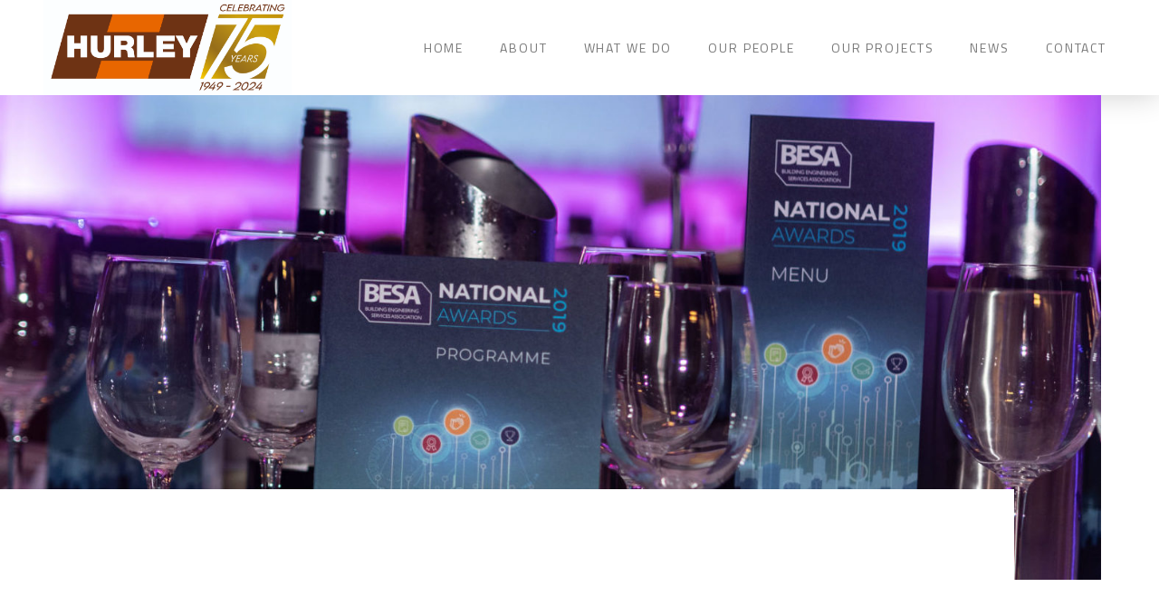

--- FILE ---
content_type: text/html; charset=UTF-8
request_url: https://www.fphurley.co.uk/news/2020/02/04/besa-national-conference-and-awards-ceremony-2019/
body_size: 11804
content:
<!doctype html>
<html lang="en-GB">

<head>
<!-- Google Tag Manager -->
<script>(function(w,d,s,l,i){w[l]=w[l]||[];w[l].push({'gtm.start':
new Date().getTime(),event:'gtm.js'});var f=d.getElementsByTagName(s)[0],
j=d.createElement(s),dl=l!='dataLayer'?'&l='+l:'';j.async=true;j.src=
'https://www.googletagmanager.com/gtm.js?id='+i+dl;f.parentNode.insertBefore(j,f);
})(window,document,'script','dataLayer','GTM-MBBK4RK');</script>
<!-- End Google Tag Manager -->


<meta charset="utf-8">
<title>BESA National Conference and Awards Ceremony 2019 - FP Hurley</title>

    <meta name='robots' content='index, follow, max-image-preview:large, max-snippet:-1, max-video-preview:-1' />

	<!-- This site is optimized with the Yoast SEO plugin v26.6 - https://yoast.com/wordpress/plugins/seo/ -->
	<title>BESA National Conference and Awards Ceremony 2019 - FP Hurley</title>
	<link rel="canonical" href="https://www.fphurley.co.uk/news/2020/02/04/besa-national-conference-and-awards-ceremony-2019/" />
	<meta property="og:locale" content="en_GB" />
	<meta property="og:type" content="article" />
	<meta property="og:title" content="BESA National Conference and Awards Ceremony 2019 - FP Hurley" />
	<meta property="og:url" content="https://www.fphurley.co.uk/news/2020/02/04/besa-national-conference-and-awards-ceremony-2019/" />
	<meta property="og:site_name" content="FP Hurley" />
	<meta property="article:published_time" content="2020-02-04T15:09:12+00:00" />
	<meta property="article:modified_time" content="2020-05-01T14:09:20+00:00" />
	<meta name="author" content="spindogs" />
	<meta name="twitter:card" content="summary_large_image" />
	<meta name="twitter:label1" content="Written by" />
	<meta name="twitter:data1" content="spindogs" />
	<script type="application/ld+json" class="yoast-schema-graph">{"@context":"https://schema.org","@graph":[{"@type":"WebPage","@id":"https://www.fphurley.co.uk/news/2020/02/04/besa-national-conference-and-awards-ceremony-2019/","url":"https://www.fphurley.co.uk/news/2020/02/04/besa-national-conference-and-awards-ceremony-2019/","name":"BESA National Conference and Awards Ceremony 2019 - FP Hurley","isPartOf":{"@id":"https://www.fphurley.co.uk/#website"},"datePublished":"2020-02-04T15:09:12+00:00","dateModified":"2020-05-01T14:09:20+00:00","author":{"@id":"https://www.fphurley.co.uk/#/schema/person/1cad830ab3cc56b2388647ed52728e89"},"breadcrumb":{"@id":"https://www.fphurley.co.uk/news/2020/02/04/besa-national-conference-and-awards-ceremony-2019/#breadcrumb"},"inLanguage":"en-GB","potentialAction":[{"@type":"ReadAction","target":["https://www.fphurley.co.uk/news/2020/02/04/besa-national-conference-and-awards-ceremony-2019/"]}]},{"@type":"BreadcrumbList","@id":"https://www.fphurley.co.uk/news/2020/02/04/besa-national-conference-and-awards-ceremony-2019/#breadcrumb","itemListElement":[{"@type":"ListItem","position":1,"name":"Home","item":"https://www.fphurley.co.uk/"},{"@type":"ListItem","position":2,"name":"News","item":"https://www.fphurley.co.uk/news/"},{"@type":"ListItem","position":3,"name":"BESA National Conference and Awards Ceremony 2019"}]},{"@type":"WebSite","@id":"https://www.fphurley.co.uk/#website","url":"https://www.fphurley.co.uk/","name":"FP Hurley","description":"Just another WordPress site","potentialAction":[{"@type":"SearchAction","target":{"@type":"EntryPoint","urlTemplate":"https://www.fphurley.co.uk/?s={search_term_string}"},"query-input":{"@type":"PropertyValueSpecification","valueRequired":true,"valueName":"search_term_string"}}],"inLanguage":"en-GB"},{"@type":"Person","@id":"https://www.fphurley.co.uk/#/schema/person/1cad830ab3cc56b2388647ed52728e89","name":"spindogs","image":{"@type":"ImageObject","inLanguage":"en-GB","@id":"https://www.fphurley.co.uk/#/schema/person/image/","url":"https://secure.gravatar.com/avatar/04c35b313b1c8e3d3c720853b63c4f276dfa28eddd0439aedf32982c5e4009dd?s=96&d=mm&r=g","contentUrl":"https://secure.gravatar.com/avatar/04c35b313b1c8e3d3c720853b63c4f276dfa28eddd0439aedf32982c5e4009dd?s=96&d=mm&r=g","caption":"spindogs"}}]}</script>
	<!-- / Yoast SEO plugin. -->


<link rel="alternate" title="oEmbed (JSON)" type="application/json+oembed" href="https://www.fphurley.co.uk/wp-json/oembed/1.0/embed?url=https%3A%2F%2Fwww.fphurley.co.uk%2Fnews%2F2020%2F02%2F04%2Fbesa-national-conference-and-awards-ceremony-2019%2F" />
<link rel="alternate" title="oEmbed (XML)" type="text/xml+oembed" href="https://www.fphurley.co.uk/wp-json/oembed/1.0/embed?url=https%3A%2F%2Fwww.fphurley.co.uk%2Fnews%2F2020%2F02%2F04%2Fbesa-national-conference-and-awards-ceremony-2019%2F&#038;format=xml" />
<style id='wp-img-auto-sizes-contain-inline-css'>
img:is([sizes=auto i],[sizes^="auto," i]){contain-intrinsic-size:3000px 1500px}
/*# sourceURL=wp-img-auto-sizes-contain-inline-css */
</style>
<style id='wp-emoji-styles-inline-css'>

	img.wp-smiley, img.emoji {
		display: inline !important;
		border: none !important;
		box-shadow: none !important;
		height: 1em !important;
		width: 1em !important;
		margin: 0 0.07em !important;
		vertical-align: -0.1em !important;
		background: none !important;
		padding: 0 !important;
	}
/*# sourceURL=wp-emoji-styles-inline-css */
</style>
<style id='wp-block-library-inline-css'>
:root{
  --wp-block-synced-color:#7a00df;
  --wp-block-synced-color--rgb:122, 0, 223;
  --wp-bound-block-color:var(--wp-block-synced-color);
  --wp-editor-canvas-background:#ddd;
  --wp-admin-theme-color:#007cba;
  --wp-admin-theme-color--rgb:0, 124, 186;
  --wp-admin-theme-color-darker-10:#006ba1;
  --wp-admin-theme-color-darker-10--rgb:0, 107, 160.5;
  --wp-admin-theme-color-darker-20:#005a87;
  --wp-admin-theme-color-darker-20--rgb:0, 90, 135;
  --wp-admin-border-width-focus:2px;
}
@media (min-resolution:192dpi){
  :root{
    --wp-admin-border-width-focus:1.5px;
  }
}
.wp-element-button{
  cursor:pointer;
}

:root .has-very-light-gray-background-color{
  background-color:#eee;
}
:root .has-very-dark-gray-background-color{
  background-color:#313131;
}
:root .has-very-light-gray-color{
  color:#eee;
}
:root .has-very-dark-gray-color{
  color:#313131;
}
:root .has-vivid-green-cyan-to-vivid-cyan-blue-gradient-background{
  background:linear-gradient(135deg, #00d084, #0693e3);
}
:root .has-purple-crush-gradient-background{
  background:linear-gradient(135deg, #34e2e4, #4721fb 50%, #ab1dfe);
}
:root .has-hazy-dawn-gradient-background{
  background:linear-gradient(135deg, #faaca8, #dad0ec);
}
:root .has-subdued-olive-gradient-background{
  background:linear-gradient(135deg, #fafae1, #67a671);
}
:root .has-atomic-cream-gradient-background{
  background:linear-gradient(135deg, #fdd79a, #004a59);
}
:root .has-nightshade-gradient-background{
  background:linear-gradient(135deg, #330968, #31cdcf);
}
:root .has-midnight-gradient-background{
  background:linear-gradient(135deg, #020381, #2874fc);
}
:root{
  --wp--preset--font-size--normal:16px;
  --wp--preset--font-size--huge:42px;
}

.has-regular-font-size{
  font-size:1em;
}

.has-larger-font-size{
  font-size:2.625em;
}

.has-normal-font-size{
  font-size:var(--wp--preset--font-size--normal);
}

.has-huge-font-size{
  font-size:var(--wp--preset--font-size--huge);
}

.has-text-align-center{
  text-align:center;
}

.has-text-align-left{
  text-align:left;
}

.has-text-align-right{
  text-align:right;
}

.has-fit-text{
  white-space:nowrap !important;
}

#end-resizable-editor-section{
  display:none;
}

.aligncenter{
  clear:both;
}

.items-justified-left{
  justify-content:flex-start;
}

.items-justified-center{
  justify-content:center;
}

.items-justified-right{
  justify-content:flex-end;
}

.items-justified-space-between{
  justify-content:space-between;
}

.screen-reader-text{
  border:0;
  clip-path:inset(50%);
  height:1px;
  margin:-1px;
  overflow:hidden;
  padding:0;
  position:absolute;
  width:1px;
  word-wrap:normal !important;
}

.screen-reader-text:focus{
  background-color:#ddd;
  clip-path:none;
  color:#444;
  display:block;
  font-size:1em;
  height:auto;
  left:5px;
  line-height:normal;
  padding:15px 23px 14px;
  text-decoration:none;
  top:5px;
  width:auto;
  z-index:100000;
}
html :where(.has-border-color){
  border-style:solid;
}

html :where([style*=border-top-color]){
  border-top-style:solid;
}

html :where([style*=border-right-color]){
  border-right-style:solid;
}

html :where([style*=border-bottom-color]){
  border-bottom-style:solid;
}

html :where([style*=border-left-color]){
  border-left-style:solid;
}

html :where([style*=border-width]){
  border-style:solid;
}

html :where([style*=border-top-width]){
  border-top-style:solid;
}

html :where([style*=border-right-width]){
  border-right-style:solid;
}

html :where([style*=border-bottom-width]){
  border-bottom-style:solid;
}

html :where([style*=border-left-width]){
  border-left-style:solid;
}
html :where(img[class*=wp-image-]){
  height:auto;
  max-width:100%;
}
:where(figure){
  margin:0 0 1em;
}

html :where(.is-position-sticky){
  --wp-admin--admin-bar--position-offset:var(--wp-admin--admin-bar--height, 0px);
}

@media screen and (max-width:600px){
  html :where(.is-position-sticky){
    --wp-admin--admin-bar--position-offset:0px;
  }
}

/*# sourceURL=wp-block-library-inline-css */
</style>
<style id='classic-theme-styles-inline-css'>
/**
 * These rules are needed for backwards compatibility.
 * They should match the button element rules in the base theme.json file.
 */
.wp-block-button__link {
	color: #ffffff;
	background-color: #32373c;
	border-radius: 9999px; /* 100% causes an oval, but any explicit but really high value retains the pill shape. */

	/* This needs a low specificity so it won't override the rules from the button element if defined in theme.json. */
	box-shadow: none;
	text-decoration: none;

	/* The extra 2px are added to size solids the same as the outline versions.*/
	padding: calc(0.667em + 2px) calc(1.333em + 2px);

	font-size: 1.125em;
}

.wp-block-file__button {
	background: #32373c;
	color: #ffffff;
	text-decoration: none;
}

/*# sourceURL=/wp-includes/css/classic-themes.css */
</style>
<link rel="https://api.w.org/" href="https://www.fphurley.co.uk/wp-json/" /><link rel="alternate" title="JSON" type="application/json" href="https://www.fphurley.co.uk/wp-json/wp/v2/posts/1039" /><link rel="EditURI" type="application/rsd+xml" title="RSD" href="https://www.fphurley.co.uk/xmlrpc.php?rsd" />
<link rel='shortlink' href='https://www.fphurley.co.uk/?p=1039' />
<meta charset='UTF-8'><meta name="viewport" content="width=device-width, initial-scale=1, shrink-to-fit=no">

<meta name="viewport" content="width=device-width, initial-scale=1, shrink-to-fit=no">

<link rel="apple-touch-icon-precomposed" sizes="57x57" href="https://www.fphurley.co.uk/wp-content/themes/spindogs/images/favicomatic/apple-touch-icon-57x57.png" />
<link rel="apple-touch-icon-precomposed" sizes="114x114" href="https://www.fphurley.co.uk/wp-content/themes/spindogs/images/favicomatic/apple-touch-icon-114x114.png" />
<link rel="apple-touch-icon-precomposed" sizes="72x72" href="https://www.fphurley.co.uk/wp-content/themes/spindogs/images/favicomatic/apple-touch-icon-72x72.png" />
<link rel="apple-touch-icon-precomposed" sizes="144x144" href="https://www.fphurley.co.uk/wp-content/themes/spindogs/images/favicomatic/apple-touch-icon-144x144.png" />
<link rel="apple-touch-icon-precomposed" sizes="60x60" href="https://www.fphurley.co.uk/wp-content/themes/spindogs/images/favicomatic/apple-touch-icon-60x60.png" />
<link rel="apple-touch-icon-precomposed" sizes="120x120" href="https://www.fphurley.co.uk/wp-content/themes/spindogs/images/favicomatic/apple-touch-icon-120x120.png" />
<link rel="apple-touch-icon-precomposed" sizes="76x76" href="https://www.fphurley.co.uk/wp-content/themes/spindogs/images/favicomatic/apple-touch-icon-76x76.png" />
<link rel="apple-touch-icon-precomposed" sizes="152x152" href="https://www.fphurley.co.uk/wp-content/themes/spindogs/images/favicomatic/apple-touch-icon-152x152.png" />
<link rel="icon" type="image/png" href="https://www.fphurley.co.uk/wp-content/themes/spindogs/images/favicomatic/favicon-196x196.png" sizes="196x196" />
<link rel="icon" type="image/png" href="https://www.fphurley.co.uk/wp-content/themes/spindogs/images/favicomatic/favicon-96x96.png" sizes="96x96" />
<link rel="icon" type="image/png" href="https://www.fphurley.co.uk/wp-content/themes/spindogs/images/favicomatic/favicon-32x32.png" sizes="32x32" />
<link rel="icon" type="image/png" href="https://www.fphurley.co.uk/wp-content/themes/spindogs/images/favicomatic/favicon-16x16.png" sizes="16x16" />
<link rel="icon" type="image/png" href="https://www.fphurley.co.uk/wp-content/themes/spindogs/images/favicomatic/favicon-128.png" sizes="128x128" />
<meta name="application-name" content="&nbsp;"/>
<meta name="msapplication-TileColor" content="#FFFFFF" />
<meta name="msapplication-TileImage" content="mstile-144x144.png" />
<meta name="msapplication-square70x70logo" content="mstile-70x70.png" />
<meta name="msapplication-square150x150logo" content="mstile-150x150.png" />
<meta name="msapplication-wide310x150logo" content="mstile-310x150.png" />
<meta name="msapplication-square310x310logo" content="mstile-310x310.png" />

<!-- object fit -->
<script src="https://www.fphurley.co.uk/wp-content/themes/spindogs/js/plugins/ofi.min.js"></script>

<script>
WebFontConfig = {
    google: {
        families: ['Titillium Web:300,400,700,900']
    }
    //,
    // typekit: {
    //     id: 'XXXX'
    // }
};
(function(d) {
    var wf = d.createElement('script'), s = d.scripts[0];
    wf.src = 'https://ajax.googleapis.com/ajax/libs/webfont/1.6.16/webfont.js';
    s.parentNode.insertBefore(wf, s);
})(document);
</script>

<link rel="stylesheet" href="https://maxcdn.bootstrapcdn.com/bootstrap/4.0.0/css/bootstrap.min.css" integrity="sha384-Gn5384xqQ1aoWXA+058RXPxPg6fy4IWvTNh0E263XmFcJlSAwiGgFAW/dAiS6JXm" crossorigin="anonymous">
<link rel="stylesheet" href="https://www.fphurley.co.uk/wp-content/themes/spindogs/css/sass.min.css" type="text/css" media="screen">
<link rel="stylesheet" href="https://www.fphurley.co.uk/wp-content/themes/spindogs/css/amends.css" type="text/css" media="screen">

</head>
<body>

<!-- Google Tag Manager (noscript) -->
<noscript><iframe src="https://www.googletagmanager.com/ns.html?id=GTM-MBBK4RK"
height="0" width="0" style="display:none;visibility:hidden"></iframe></noscript>
<!-- End Google Tag Manager (noscript) -->

<a class="sronly" href="#Main">Skip to main content</a>

<!--wrapper-->
<main id="Main" class="wrapper">

    <!--header-->
    <div class="header">
        <div class="container-fluid px-5">

            <div class="row">

                <div class="col-12 col-lg-3">
                    <a href="/" class="header-logo">
                                                    <img src="https://www.fphurley.co.uk/wp-content/uploads/2024/03/Hurley-75-year-logo-Full-white.jpg" alt="">
                                            </a>
                    </a>
                </div><!--col-->

                <div class="col-0 col-lg-9">
                    <div class="header-opts">
                        <!-- <a href="#" class="searchtoggle" aria-label="Toggle Search Form"></a> -->
                             <div class="navwrap">
        <nav class="nav">
            <h2 class="nav-title">Menu</h2>
            <ul>
                                    <li class="menu-item  ">
                            <a href="https://www.fphurley.co.uk/">
                                HOME
                            </a>
                                            </li>
                                    <li class="menu-item  menu-item-has-children  ">
                            <a href="https://www.fphurley.co.uk/about-us/">
                                ABOUT
                            </a>
                                                    <ul>
                                                                <li class="menu-item menu-item-type-post_type menu-item-object-page menu-item-2368">
                                    <a href="https://www.fphurley.co.uk/about-us/">About Us</a>
                                                                        </li>
                                                                <li class="menu-item menu-item-type-post_type menu-item-object-page menu-item-578">
                                    <a href="https://www.fphurley.co.uk/about-us/our-history/">Our History</a>
                                                                        </li>
                                                                <li class="menu-item menu-item-type-post_type menu-item-object-page menu-item-599">
                                    <a href="https://www.fphurley.co.uk/about-us/our-values/">Our Values</a>
                                                                        </li>
                                                                <li class="menu-item menu-item-type-post_type menu-item-object-page menu-item-1599">
                                    <a href="https://www.fphurley.co.uk/about-us/subsidiaries/">Subsidiaries</a>
                                                                        </li>
                                                                <li class="menu-item menu-item-type-post_type menu-item-object-page menu-item-1996">
                                    <a href="https://www.fphurley.co.uk/about-us/careers-and-training/">Careers and Training</a>
                                                                        </li>
                                                            </ul>
                                            </li>
                                    <li class="menu-item  ">
                            <a href="https://www.fphurley.co.uk/services/">
                                WHAT WE DO
                            </a>
                                            </li>
                                    <li class="menu-item  ">
                            <a href="https://www.fphurley.co.uk/team/">
                                OUR PEOPLE
                            </a>
                                            </li>
                                    <li class="menu-item  ">
                            <a href="https://www.fphurley.co.uk/projects/">
                                OUR PROJECTS
                            </a>
                                            </li>
                                    <li class="menu-item  menu-item-has-children  ">
                            <a href="https://www.fphurley.co.uk/news/">
                                NEWS
                            </a>
                                                    <ul>
                                                                <li class="menu-item menu-item-type-post_type menu-item-object-page current_page_parent menu-item-3244">
                                    <a href="https://www.fphurley.co.uk/news/">LATEST NEWS</a>
                                                                        </li>
                                                                <li class="menu-item menu-item-type-post_type menu-item-object-page menu-item-3461">
                                    <a href="https://www.fphurley.co.uk/newsletters/">Newsletters</a>
                                                                        </li>
                                                            </ul>
                                            </li>
                                    <li class="menu-item  ">
                            <a href="https://www.fphurley.co.uk/contact/">
                                CONTACT
                            </a>
                                            </li>
                            </ul>
        </nav><!--nav-->
    </div>
                        <div class="burger" aria-label="Toggle Menu">
                            <div class="burger-toggle"><span></span></div>
                        </div><!--burger-->
                    </div>
                </div>


            </div><!--row-->


        </div><!--container-->
    </div><!--header-->

    <body>
        
<div class="newsitem-wrapper ">
            <div class="newsitem-banner fadeIn">
            <img class="newsitem-banner-image" src=" https://www.fphurley.co.uk/wp-content/uploads/2020/02/49120830312_62be7f2790_o-e1576162956440-1.jpg" alt="">
        </div>
    
    <div class="newsitem-container">
        <div class="container __share newsitem-bg">
            <div class="share-button fadeIn">

                <div class="share-click"></div>

                <p>share</p>

                <div class="share-icons">
                    <a class="share-icon" href="https://twitter.com/home?status=https://www.fphurley.co.uk/news/2020/02/04/besa-national-conference-and-awards-ceremony-2019/">
                        <i class="icon-twitter"></i>
                    </a>
                    <a class="share-icon" href="https://www.facebook.com/sharer/sharer.php?u=https://www.fphurley.co.uk/news/2020/02/04/besa-national-conference-and-awards-ceremony-2019/">
                        <i class="icon-facebook"></i>
                    </a>
                    <a class="share-icon" href="https://www.linkedin.com/shareArticle?mini=true&url=https://www.fphurley.co.uk/news/2020/02/04/besa-national-conference-and-awards-ceremony-2019/">
                        <i class="icon-linkedin"></i>
                    </a>
                </div>
            </div>

            <div class="row fadeIn">
                                    <div class="col">
                        <h4 class="button button-line">12 Dec</h4>
                        <h1 class="header-3">BESA National Conference and Awards Ceremony 2019</h1>
                    </div><!--col-->
                            </div><!--row-->

                                                
                    
                                            <div class="flexiblecontent fadeIn">
                            <div class="container">
                                <div class="row">
                                                                                                                        <div class="col-12 col-md-6">
                                                <div class="usercontent">
                                                    <h4 class="header-4">BESA National Conference and Awards 2019</h4>
                                                    <p>Several members of the F P Hurley team were delighted to attend the BESA National Conference and Awards Ceremony in London, held at the prestigious Millennium Gloucester Hotel. The conference centred around the theme of  &#8216;Competence, Compliance and Climate Change- turning theory into practice&#8217;. The day&#8217;s events included key speakers from the industry, presentations and technical demonstrations from industry providers.</p>

                                                </div>
                                            </div><!--col-->
                                                                                                                                                                                                    <div class="col-12 col-md-6">
                                                <div class="usercontent">
                                                    <h4 class="header-4">Evening Award's Ceremony</h4>
                                                    <p>Following his success at BESA&#8217;s Wales and SW Awards in May 2019, F P Hurley apprentice Lewis Ahern was shortlisted for the Chairman&#8217;s Award at the National Awards in London. The team were immensely proud to accompany Lewis to the evening&#8217;s awards ceremony, which proved to be a great evening for all.</p>

                                                </div>
                                            </div><!--col-->
                                                                                                            </div><!--row-->
                            </div><!--container-->
                        </div>
                    
                                                
                    
                    
                                    <div class="flexiblecontent fadeIn">
                        <div class="container">
                            <div class="row">
                                                                    <div class="col-12">
                                        <div class="case-study-block">
                                            <img src="https://www.fphurley.co.uk/wp-content/uploads/2019/12/National-awards-besa-2019-e1576163100187.jpg" alt="">
                                            <div class="case-study-block-link __nolink">
                                                <h3>The F P Hurley team</h3>
                                            </div>
                                        </div>
                                    </div>
                                                            </div><!--row-->
                        </div><!--container-->
                    </div>
                                                
                    
                    
                                    <div class="flexiblecontent fadeIn">
                        <div class="container">
                            <div class="row">
                                                                    <div class="col-12">
                                        <div class="case-study-block">
                                            <img src="https://www.fphurley.co.uk/wp-content/uploads/2020/02/Shortlist-Screen-Lewis-Ahern-scaled.jpg" alt="">
                                            <div class="case-study-block-link __nolink">
                                                <h3>Lewis Ahern- Shortlisted for Chairman's Award</h3>
                                            </div>
                                        </div>
                                    </div>
                                                            </div><!--row-->
                        </div><!--container-->
                    </div>
                                    
        </div><!--container-->
    </div>
</div>

    <div class="offset-slider-wrapper fadeIn">
                    <div class="offset-slider-details">
                <h2 class="offset-slider-details-title">Related News</h2>
            </div>
                <div id="offset-slider">
                                                                        <a class="offset-slider-slide" href="https://www.fphurley.co.uk/news/2020/02/06/a-night-of-celebration-at-willmott-dixons-supply-chain-awards/">
                            <img class="offset-slider-slide-image" src="https://www.fphurley.co.uk/wp-content/uploads/2020/02/Exchange-Hotel-Dining-e1576160930564-scaled.jpg" alt="">
                                                            <button class="button button-line" type="button" name="button">Awards</button>
                                                        <h2 class="offset-slider-slide-title">A Night of Celebration at Willmott Dixon's Supply Chain Awards</h2>
                        </a>
                                                                        <a class="offset-slider-slide" href="https://www.fphurley.co.uk/news/2019/08/21/fp-hurley-apprentice-wins-chairmans-award/">
                            <img class="offset-slider-slide-image" src="https://www.fphurley.co.uk/wp-content/uploads/2019/08/Hotel-Awards-Ceremony-scaled-e1581526347904.jpg" alt="">
                                                            <button class="button button-line" type="button" name="button">Awards</button>
                                                        <h2 class="offset-slider-slide-title">F P Hurley Apprentice Wins Chairman's Award</h2>
                        </a>
                                                                        <a class="offset-slider-slide" href="https://www.fphurley.co.uk/news/2019/11/26/f-p-hurley-wins-top-award/">
                            <img class="offset-slider-slide-image" src="https://www.fphurley.co.uk/wp-content/uploads/2019/11/Awards.jpg" alt="">
                                                            <button class="button button-line" type="button" name="button">Awards</button>
                                                        <h2 class="offset-slider-slide-title">F P Hurley Wins Top Award</h2>
                        </a>
                                                                        <a class="offset-slider-slide" href="https://www.fphurley.co.uk/news/2020/03/11/f-p-hurley-feature-in-construction-industry-news/">
                            <img class="offset-slider-slide-image" src="https://www.fphurley.co.uk/wp-content/uploads/2020/03/Construction-Industry-News-e1583928910532.jpeg" alt="">
                                                            <button class="button button-line" type="button" name="button">Press Release</button>
                                                        <h2 class="offset-slider-slide-title">F P Hurley Feature in Construction Industry News</h2>
                        </a>
                                                                        <a class="offset-slider-slide" href="https://www.fphurley.co.uk/news/2020/03/11/f-p-hurley-shortlisted-for-cew-award-sme-of-the-year/">
                            <img class="offset-slider-slide-image" src="https://www.fphurley.co.uk/wp-content/uploads/2020/03/Awards-scaled.jpg" alt="">
                                                            <button class="button button-line" type="button" name="button">Awards</button>
                                                        <h2 class="offset-slider-slide-title">F P Hurley Shortlisted for CEW Award SME of the Year</h2>
                        </a>
                    </div>
    </div>

    </body>


    <div class="footer">
        <div class="footer-head">
            <div class="container __wide">
                <div class="row footer-top">
                                                            <div>
                            <img src="https://www.fphurley.co.uk/wp-content/uploads/2020/05/BESA-Logo-e1588512269576.png" alt="">
                        </div>
                                            <div>
                            <img src="https://www.fphurley.co.uk/wp-content/uploads/2022/09/BESCA-Competent-Person-logo-002-e1663169835160.png" alt="">
                        </div>
                                            <div>
                            <img src="https://www.fphurley.co.uk/wp-content/uploads/2023/05/ECA-Reg-Mem-Logo-Strap-Blue-e1683052510861.jpg" alt="">
                        </div>
                                            <div>
                            <img src="https://www.fphurley.co.uk/wp-content/uploads/2023/03/NICEIC-e1677785560125.jpg" alt="">
                        </div>
                                            <div>
                            <img src="https://www.fphurley.co.uk/wp-content/uploads/2025/05/FP-Hurley-Combined-Colour-Logo-May-2023-e1747401718820.png" alt="">
                        </div>
                                            <div>
                            <img src="https://www.fphurley.co.uk/wp-content/uploads/2020/04/Considerate-Constructors-capture-e1587540378719.png" alt="">
                        </div>
                                            <div>
                            <img src="https://www.fphurley.co.uk/wp-content/uploads/2025/02/PRIMARY-LOGO-LOCKUP-e1740139002618.png" alt="">
                        </div>
                                            <div>
                            <img src="https://www.fphurley.co.uk/wp-content/uploads/2025/05/Conflict-Avoidance-Pledge-logo-e1747401757500.png" alt="">
                        </div>
                                                    </div>
            </div>
        </div>
        <div class="footer-base">
            <div class="container __wide">
                <div class="row footer-bottom">
                                            <div class="footer-bottom-block">
                            <a href="tel:03300414648">03300414648</a> / <a href="mailto:bridgend@fphurley.co.uk">bridgend@fphurley.co.uk</a>
                        </div>
                                                                <div class="footer-bottom-block">
                            <p>FP Hurley  2026 &copy;</p>
                        </div>
                                                                <div class="footer-bottom-block">
                                                            
                                <a href="https://www.fphurley.co.uk/cookie-policy/">Cookie Policy</a>
                                                             / 
                                <a href="https://www.fphurley.co.uk/privacy-policy/">Privacy Policy</a>
                                                             / 
                                <a href="https://www.fphurley.co.uk/health-safety-and-environmental-policies/">Safety & Environment Policy</a>
                                                             / 
                                <a href="https://www.fphurley.co.uk/carbon-reduction-plan/">Carbon Reduction Plan</a>
                                                             / 
                                <a href="https://www.fphurley.co.uk/quality-policy/">Quality Policy</a>
                                                             / 
                                <a href="https://www.fphurley.co.uk/modern-slavery-statement/">Modern Slavery</a>
                                                             / 
                                <a href="https://www.fphurley.co.uk/covid-19-risk-assessment/">Covid 19 Risk Assessment </a>
                                                    </div>
                                    </div>
            </div>
        </div>
    </div>
</main><!--wrapper-->


<script
    src="https://code.jquery.com/jquery-2.2.4.js"
    integrity="sha256-iT6Q9iMJYuQiMWNd9lDyBUStIq/8PuOW33aOqmvFpqI="
    crossorigin="anonymous">
</script>

<script src="https://www.fphurley.co.uk/wp-content/themes/spindogs/js/plugins.min.js"></script>
<script src="https://www.fphurley.co.uk/wp-content/themes/spindogs/js/plugins/countUp.js"></script>
<script src="https://www.fphurley.co.uk/wp-content/themes/spindogs/js/plugins/jquery.inview.min.js"></script>
<script src="https://www.fphurley.co.uk/wp-content/themes/spindogs/js/global.js"></script>


<script type="speculationrules">
{"prefetch":[{"source":"document","where":{"and":[{"href_matches":"/*"},{"not":{"href_matches":["/wp-*.php","/wp-admin/*","/wp-content/uploads/*","/wp-content/*","/wp-content/plugins/*","/wp-content/themes/spindogs/*","/*\\?(.+)"]}},{"not":{"selector_matches":"a[rel~=\"nofollow\"]"}},{"not":{"selector_matches":".no-prefetch, .no-prefetch a"}}]},"eagerness":"conservative"}]}
</script>
<script id="wp-emoji-settings" type="application/json">
{"baseUrl":"https://s.w.org/images/core/emoji/17.0.2/72x72/","ext":".png","svgUrl":"https://s.w.org/images/core/emoji/17.0.2/svg/","svgExt":".svg","source":{"wpemoji":"https://www.fphurley.co.uk/wp-includes/js/wp-emoji.js?ver=6.9","twemoji":"https://www.fphurley.co.uk/wp-includes/js/twemoji.js?ver=6.9"}}
</script>
<script type="module">
/**
 * @output wp-includes/js/wp-emoji-loader.js
 */

/* eslint-env es6 */

// Note: This is loaded as a script module, so there is no need for an IIFE to prevent pollution of the global scope.

/**
 * Emoji Settings as exported in PHP via _print_emoji_detection_script().
 * @typedef WPEmojiSettings
 * @type {object}
 * @property {?object} source
 * @property {?string} source.concatemoji
 * @property {?string} source.twemoji
 * @property {?string} source.wpemoji
 */

const settings = /** @type {WPEmojiSettings} */ (
	JSON.parse( document.getElementById( 'wp-emoji-settings' ).textContent )
);

// For compatibility with other scripts that read from this global, in particular wp-includes/js/wp-emoji.js (source file: js/_enqueues/wp/emoji.js).
window._wpemojiSettings = settings;

/**
 * Support tests.
 * @typedef SupportTests
 * @type {object}
 * @property {?boolean} flag
 * @property {?boolean} emoji
 */

const sessionStorageKey = 'wpEmojiSettingsSupports';
const tests = [ 'flag', 'emoji' ];

/**
 * Checks whether the browser supports offloading to a Worker.
 *
 * @since 6.3.0
 *
 * @private
 *
 * @returns {boolean}
 */
function supportsWorkerOffloading() {
	return (
		typeof Worker !== 'undefined' &&
		typeof OffscreenCanvas !== 'undefined' &&
		typeof URL !== 'undefined' &&
		URL.createObjectURL &&
		typeof Blob !== 'undefined'
	);
}

/**
 * @typedef SessionSupportTests
 * @type {object}
 * @property {number} timestamp
 * @property {SupportTests} supportTests
 */

/**
 * Get support tests from session.
 *
 * @since 6.3.0
 *
 * @private
 *
 * @returns {?SupportTests} Support tests, or null if not set or older than 1 week.
 */
function getSessionSupportTests() {
	try {
		/** @type {SessionSupportTests} */
		const item = JSON.parse(
			sessionStorage.getItem( sessionStorageKey )
		);
		if (
			typeof item === 'object' &&
			typeof item.timestamp === 'number' &&
			new Date().valueOf() < item.timestamp + 604800 && // Note: Number is a week in seconds.
			typeof item.supportTests === 'object'
		) {
			return item.supportTests;
		}
	} catch ( e ) {}
	return null;
}

/**
 * Persist the supports in session storage.
 *
 * @since 6.3.0
 *
 * @private
 *
 * @param {SupportTests} supportTests Support tests.
 */
function setSessionSupportTests( supportTests ) {
	try {
		/** @type {SessionSupportTests} */
		const item = {
			supportTests: supportTests,
			timestamp: new Date().valueOf()
		};

		sessionStorage.setItem(
			sessionStorageKey,
			JSON.stringify( item )
		);
	} catch ( e ) {}
}

/**
 * Checks if two sets of Emoji characters render the same visually.
 *
 * This is used to determine if the browser is rendering an emoji with multiple data points
 * correctly. set1 is the emoji in the correct form, using a zero-width joiner. set2 is the emoji
 * in the incorrect form, using a zero-width space. If the two sets render the same, then the browser
 * does not support the emoji correctly.
 *
 * This function may be serialized to run in a Worker. Therefore, it cannot refer to variables from the containing
 * scope. Everything must be passed by parameters.
 *
 * @since 4.9.0
 *
 * @private
 *
 * @param {CanvasRenderingContext2D} context 2D Context.
 * @param {string} set1 Set of Emoji to test.
 * @param {string} set2 Set of Emoji to test.
 *
 * @return {boolean} True if the two sets render the same.
 */
function emojiSetsRenderIdentically( context, set1, set2 ) {
	// Cleanup from previous test.
	context.clearRect( 0, 0, context.canvas.width, context.canvas.height );
	context.fillText( set1, 0, 0 );
	const rendered1 = new Uint32Array(
		context.getImageData(
			0,
			0,
			context.canvas.width,
			context.canvas.height
		).data
	);

	// Cleanup from previous test.
	context.clearRect( 0, 0, context.canvas.width, context.canvas.height );
	context.fillText( set2, 0, 0 );
	const rendered2 = new Uint32Array(
		context.getImageData(
			0,
			0,
			context.canvas.width,
			context.canvas.height
		).data
	);

	return rendered1.every( ( rendered2Data, index ) => {
		return rendered2Data === rendered2[ index ];
	} );
}

/**
 * Checks if the center point of a single emoji is empty.
 *
 * This is used to determine if the browser is rendering an emoji with a single data point
 * correctly. The center point of an incorrectly rendered emoji will be empty. A correctly
 * rendered emoji will have a non-zero value at the center point.
 *
 * This function may be serialized to run in a Worker. Therefore, it cannot refer to variables from the containing
 * scope. Everything must be passed by parameters.
 *
 * @since 6.8.2
 *
 * @private
 *
 * @param {CanvasRenderingContext2D} context 2D Context.
 * @param {string} emoji Emoji to test.
 *
 * @return {boolean} True if the center point is empty.
 */
function emojiRendersEmptyCenterPoint( context, emoji ) {
	// Cleanup from previous test.
	context.clearRect( 0, 0, context.canvas.width, context.canvas.height );
	context.fillText( emoji, 0, 0 );

	// Test if the center point (16, 16) is empty (0,0,0,0).
	const centerPoint = context.getImageData(16, 16, 1, 1);
	for ( let i = 0; i < centerPoint.data.length; i++ ) {
		if ( centerPoint.data[ i ] !== 0 ) {
			// Stop checking the moment it's known not to be empty.
			return false;
		}
	}

	return true;
}

/**
 * Determines if the browser properly renders Emoji that Twemoji can supplement.
 *
 * This function may be serialized to run in a Worker. Therefore, it cannot refer to variables from the containing
 * scope. Everything must be passed by parameters.
 *
 * @since 4.2.0
 *
 * @private
 *
 * @param {CanvasRenderingContext2D} context 2D Context.
 * @param {string} type Whether to test for support of "flag" or "emoji".
 * @param {Function} emojiSetsRenderIdentically Reference to emojiSetsRenderIdentically function, needed due to minification.
 * @param {Function} emojiRendersEmptyCenterPoint Reference to emojiRendersEmptyCenterPoint function, needed due to minification.
 *
 * @return {boolean} True if the browser can render emoji, false if it cannot.
 */
function browserSupportsEmoji( context, type, emojiSetsRenderIdentically, emojiRendersEmptyCenterPoint ) {
	let isIdentical;

	switch ( type ) {
		case 'flag':
			/*
			 * Test for Transgender flag compatibility. Added in Unicode 13.
			 *
			 * To test for support, we try to render it, and compare the rendering to how it would look if
			 * the browser doesn't render it correctly (white flag emoji + transgender symbol).
			 */
			isIdentical = emojiSetsRenderIdentically(
				context,
				'\uD83C\uDFF3\uFE0F\u200D\u26A7\uFE0F', // as a zero-width joiner sequence
				'\uD83C\uDFF3\uFE0F\u200B\u26A7\uFE0F' // separated by a zero-width space
			);

			if ( isIdentical ) {
				return false;
			}

			/*
			 * Test for Sark flag compatibility. This is the least supported of the letter locale flags,
			 * so gives us an easy test for full support.
			 *
			 * To test for support, we try to render it, and compare the rendering to how it would look if
			 * the browser doesn't render it correctly ([C] + [Q]).
			 */
			isIdentical = emojiSetsRenderIdentically(
				context,
				'\uD83C\uDDE8\uD83C\uDDF6', // as the sequence of two code points
				'\uD83C\uDDE8\u200B\uD83C\uDDF6' // as the two code points separated by a zero-width space
			);

			if ( isIdentical ) {
				return false;
			}

			/*
			 * Test for English flag compatibility. England is a country in the United Kingdom, it
			 * does not have a two letter locale code but rather a five letter sub-division code.
			 *
			 * To test for support, we try to render it, and compare the rendering to how it would look if
			 * the browser doesn't render it correctly (black flag emoji + [G] + [B] + [E] + [N] + [G]).
			 */
			isIdentical = emojiSetsRenderIdentically(
				context,
				// as the flag sequence
				'\uD83C\uDFF4\uDB40\uDC67\uDB40\uDC62\uDB40\uDC65\uDB40\uDC6E\uDB40\uDC67\uDB40\uDC7F',
				// with each code point separated by a zero-width space
				'\uD83C\uDFF4\u200B\uDB40\uDC67\u200B\uDB40\uDC62\u200B\uDB40\uDC65\u200B\uDB40\uDC6E\u200B\uDB40\uDC67\u200B\uDB40\uDC7F'
			);

			return ! isIdentical;
		case 'emoji':
			/*
			 * Is there a large, hairy, humanoid mythical creature living in the browser?
			 *
			 * To test for Emoji 17.0 support, try to render a new emoji: Hairy Creature.
			 *
			 * The hairy creature emoji is a single code point emoji. Testing for browser
			 * support required testing the center point of the emoji to see if it is empty.
			 *
			 * 0xD83E 0x1FAC8 (\uD83E\u1FAC8) == 🫈 Hairy creature.
			 *
			 * When updating this test, please ensure that the emoji is either a single code point
			 * or switch to using the emojiSetsRenderIdentically function and testing with a zero-width
			 * joiner vs a zero-width space.
			 */
			const notSupported = emojiRendersEmptyCenterPoint( context, '\uD83E\u1FAC8' );
			return ! notSupported;
	}

	return false;
}

/**
 * Checks emoji support tests.
 *
 * This function may be serialized to run in a Worker. Therefore, it cannot refer to variables from the containing
 * scope. Everything must be passed by parameters.
 *
 * @since 6.3.0
 *
 * @private
 *
 * @param {string[]} tests Tests.
 * @param {Function} browserSupportsEmoji Reference to browserSupportsEmoji function, needed due to minification.
 * @param {Function} emojiSetsRenderIdentically Reference to emojiSetsRenderIdentically function, needed due to minification.
 * @param {Function} emojiRendersEmptyCenterPoint Reference to emojiRendersEmptyCenterPoint function, needed due to minification.
 *
 * @return {SupportTests} Support tests.
 */
function testEmojiSupports( tests, browserSupportsEmoji, emojiSetsRenderIdentically, emojiRendersEmptyCenterPoint ) {
	let canvas;
	if (
		typeof WorkerGlobalScope !== 'undefined' &&
		self instanceof WorkerGlobalScope
	) {
		canvas = new OffscreenCanvas( 300, 150 ); // Dimensions are default for HTMLCanvasElement.
	} else {
		canvas = document.createElement( 'canvas' );
	}

	const context = canvas.getContext( '2d', { willReadFrequently: true } );

	/*
	 * Chrome on OS X added native emoji rendering in M41. Unfortunately,
	 * it doesn't work when the font is bolder than 500 weight. So, we
	 * check for bold rendering support to avoid invisible emoji in Chrome.
	 */
	context.textBaseline = 'top';
	context.font = '600 32px Arial';

	const supports = {};
	tests.forEach( ( test ) => {
		supports[ test ] = browserSupportsEmoji( context, test, emojiSetsRenderIdentically, emojiRendersEmptyCenterPoint );
	} );
	return supports;
}

/**
 * Adds a script to the head of the document.
 *
 * @ignore
 *
 * @since 4.2.0
 *
 * @param {string} src The url where the script is located.
 *
 * @return {void}
 */
function addScript( src ) {
	const script = document.createElement( 'script' );
	script.src = src;
	script.defer = true;
	document.head.appendChild( script );
}

settings.supports = {
	everything: true,
	everythingExceptFlag: true
};

// Obtain the emoji support from the browser, asynchronously when possible.
new Promise( ( resolve ) => {
	let supportTests = getSessionSupportTests();
	if ( supportTests ) {
		resolve( supportTests );
		return;
	}

	if ( supportsWorkerOffloading() ) {
		try {
			// Note that the functions are being passed as arguments due to minification.
			const workerScript =
				'postMessage(' +
				testEmojiSupports.toString() +
				'(' +
				[
					JSON.stringify( tests ),
					browserSupportsEmoji.toString(),
					emojiSetsRenderIdentically.toString(),
					emojiRendersEmptyCenterPoint.toString()
				].join( ',' ) +
				'));';
			const blob = new Blob( [ workerScript ], {
				type: 'text/javascript'
			} );
			const worker = new Worker( URL.createObjectURL( blob ), { name: 'wpTestEmojiSupports' } );
			worker.onmessage = ( event ) => {
				supportTests = event.data;
				setSessionSupportTests( supportTests );
				worker.terminate();
				resolve( supportTests );
			};
			return;
		} catch ( e ) {}
	}

	supportTests = testEmojiSupports( tests, browserSupportsEmoji, emojiSetsRenderIdentically, emojiRendersEmptyCenterPoint );
	setSessionSupportTests( supportTests );
	resolve( supportTests );
} )
	// Once the browser emoji support has been obtained from the session, finalize the settings.
	.then( ( supportTests ) => {
		/*
		 * Tests the browser support for flag emojis and other emojis, and adjusts the
		 * support settings accordingly.
		 */
		for ( const test in supportTests ) {
			settings.supports[ test ] = supportTests[ test ];

			settings.supports.everything =
				settings.supports.everything && settings.supports[ test ];

			if ( 'flag' !== test ) {
				settings.supports.everythingExceptFlag =
					settings.supports.everythingExceptFlag &&
					settings.supports[ test ];
			}
		}

		settings.supports.everythingExceptFlag =
			settings.supports.everythingExceptFlag &&
			! settings.supports.flag;

		// When the browser can not render everything we need to load a polyfill.
		if ( ! settings.supports.everything ) {
			const src = settings.source || {};

			if ( src.concatemoji ) {
				addScript( src.concatemoji );
			} else if ( src.wpemoji && src.twemoji ) {
				addScript( src.twemoji );
				addScript( src.wpemoji );
			}
		}
	} );
//# sourceURL=https://www.fphurley.co.uk/wp-includes/js/wp-emoji-loader.js
</script>



<script>

$(document).ready(function(){

    var caseStudyBlock = $('.case-study-block');

    if(caseStudyBlock.nodeName == 'DIV'){
        caseStudyBlock.find('.case-study-block-link').addClass('__nolink');
    };

    $('select').selectBox({
        mobile: false,
        hideOnWindowScroll: false,
        keepInViewport: false
    });

    $('.share-click').click(function(){
        $('.share-icon, .share-button, .share-icons').toggleClass('__active');
    });

})

$(function(){

    $('.fadeIn').animateIn({
        offset: 100
    });

    var break_point = 992;
    var target = $('#Video');

    function append_video()
    {
        var source = target.data('video');
        var html = '';
        html += '<video autoplay loop muted>';
        html += '<source src="' + source + '" type="video/mp4">';
        html += '</video>';

        target.prepend(html);
    };

    function checker()
    {
        var browser_width = window.innerWidth;

        if (browser_width >= break_point) {
            append_video();
        } else if (browser_width <= break_point) {
            target.find('video').remove();
        };
    };
    checker();

    $('#imagetext-slider').slick({
        arrows: true,
        prevArrow: '<div class="slider-arrow __left"></div>',
        nextArrow: '<div class="slider-arrow __right"></div>',
        slidesToShow: 1,
    });

    $('#offset-slider').slick({
        arrows: true,
        prevArrow: '<div class="slider-arrow __left"></div>',
        nextArrow: '<div class="slider-arrow __right"></div>',
        slidesToShow: 4,
        responsive: [
            {
              breakpoint: 1440,
              settings: {
                slidesToShow: 3,
              }
            },
            {
              breakpoint: 991,
              settings: {
                slidesToShow: 2,
              }
            },
            {
              breakpoint: 768,
              settings: {
                slidesToShow: 1,
              }
            },
        ]
    });

});
</script>


<script type="speculationrules">
{"prefetch":[{"source":"document","where":{"and":[{"href_matches":"/*"},{"not":{"href_matches":["/wp-*.php","/wp-admin/*","/wp-content/uploads/*","/wp-content/*","/wp-content/plugins/*","/wp-content/themes/spindogs/*","/*\\?(.+)"]}},{"not":{"selector_matches":"a[rel~=\"nofollow\"]"}},{"not":{"selector_matches":".no-prefetch, .no-prefetch a"}}]},"eagerness":"conservative"}]}
</script>
<script id="wp-emoji-settings" type="application/json">
{"baseUrl":"https://s.w.org/images/core/emoji/17.0.2/72x72/","ext":".png","svgUrl":"https://s.w.org/images/core/emoji/17.0.2/svg/","svgExt":".svg","source":{"wpemoji":"https://www.fphurley.co.uk/wp-includes/js/wp-emoji.js?ver=6.9","twemoji":"https://www.fphurley.co.uk/wp-includes/js/twemoji.js?ver=6.9"}}
</script>
<script type="module">
/**
 * @output wp-includes/js/wp-emoji-loader.js
 */

/* eslint-env es6 */

// Note: This is loaded as a script module, so there is no need for an IIFE to prevent pollution of the global scope.

/**
 * Emoji Settings as exported in PHP via _print_emoji_detection_script().
 * @typedef WPEmojiSettings
 * @type {object}
 * @property {?object} source
 * @property {?string} source.concatemoji
 * @property {?string} source.twemoji
 * @property {?string} source.wpemoji
 */

const settings = /** @type {WPEmojiSettings} */ (
	JSON.parse( document.getElementById( 'wp-emoji-settings' ).textContent )
);

// For compatibility with other scripts that read from this global, in particular wp-includes/js/wp-emoji.js (source file: js/_enqueues/wp/emoji.js).
window._wpemojiSettings = settings;

/**
 * Support tests.
 * @typedef SupportTests
 * @type {object}
 * @property {?boolean} flag
 * @property {?boolean} emoji
 */

const sessionStorageKey = 'wpEmojiSettingsSupports';
const tests = [ 'flag', 'emoji' ];

/**
 * Checks whether the browser supports offloading to a Worker.
 *
 * @since 6.3.0
 *
 * @private
 *
 * @returns {boolean}
 */
function supportsWorkerOffloading() {
	return (
		typeof Worker !== 'undefined' &&
		typeof OffscreenCanvas !== 'undefined' &&
		typeof URL !== 'undefined' &&
		URL.createObjectURL &&
		typeof Blob !== 'undefined'
	);
}

/**
 * @typedef SessionSupportTests
 * @type {object}
 * @property {number} timestamp
 * @property {SupportTests} supportTests
 */

/**
 * Get support tests from session.
 *
 * @since 6.3.0
 *
 * @private
 *
 * @returns {?SupportTests} Support tests, or null if not set or older than 1 week.
 */
function getSessionSupportTests() {
	try {
		/** @type {SessionSupportTests} */
		const item = JSON.parse(
			sessionStorage.getItem( sessionStorageKey )
		);
		if (
			typeof item === 'object' &&
			typeof item.timestamp === 'number' &&
			new Date().valueOf() < item.timestamp + 604800 && // Note: Number is a week in seconds.
			typeof item.supportTests === 'object'
		) {
			return item.supportTests;
		}
	} catch ( e ) {}
	return null;
}

/**
 * Persist the supports in session storage.
 *
 * @since 6.3.0
 *
 * @private
 *
 * @param {SupportTests} supportTests Support tests.
 */
function setSessionSupportTests( supportTests ) {
	try {
		/** @type {SessionSupportTests} */
		const item = {
			supportTests: supportTests,
			timestamp: new Date().valueOf()
		};

		sessionStorage.setItem(
			sessionStorageKey,
			JSON.stringify( item )
		);
	} catch ( e ) {}
}

/**
 * Checks if two sets of Emoji characters render the same visually.
 *
 * This is used to determine if the browser is rendering an emoji with multiple data points
 * correctly. set1 is the emoji in the correct form, using a zero-width joiner. set2 is the emoji
 * in the incorrect form, using a zero-width space. If the two sets render the same, then the browser
 * does not support the emoji correctly.
 *
 * This function may be serialized to run in a Worker. Therefore, it cannot refer to variables from the containing
 * scope. Everything must be passed by parameters.
 *
 * @since 4.9.0
 *
 * @private
 *
 * @param {CanvasRenderingContext2D} context 2D Context.
 * @param {string} set1 Set of Emoji to test.
 * @param {string} set2 Set of Emoji to test.
 *
 * @return {boolean} True if the two sets render the same.
 */
function emojiSetsRenderIdentically( context, set1, set2 ) {
	// Cleanup from previous test.
	context.clearRect( 0, 0, context.canvas.width, context.canvas.height );
	context.fillText( set1, 0, 0 );
	const rendered1 = new Uint32Array(
		context.getImageData(
			0,
			0,
			context.canvas.width,
			context.canvas.height
		).data
	);

	// Cleanup from previous test.
	context.clearRect( 0, 0, context.canvas.width, context.canvas.height );
	context.fillText( set2, 0, 0 );
	const rendered2 = new Uint32Array(
		context.getImageData(
			0,
			0,
			context.canvas.width,
			context.canvas.height
		).data
	);

	return rendered1.every( ( rendered2Data, index ) => {
		return rendered2Data === rendered2[ index ];
	} );
}

/**
 * Checks if the center point of a single emoji is empty.
 *
 * This is used to determine if the browser is rendering an emoji with a single data point
 * correctly. The center point of an incorrectly rendered emoji will be empty. A correctly
 * rendered emoji will have a non-zero value at the center point.
 *
 * This function may be serialized to run in a Worker. Therefore, it cannot refer to variables from the containing
 * scope. Everything must be passed by parameters.
 *
 * @since 6.8.2
 *
 * @private
 *
 * @param {CanvasRenderingContext2D} context 2D Context.
 * @param {string} emoji Emoji to test.
 *
 * @return {boolean} True if the center point is empty.
 */
function emojiRendersEmptyCenterPoint( context, emoji ) {
	// Cleanup from previous test.
	context.clearRect( 0, 0, context.canvas.width, context.canvas.height );
	context.fillText( emoji, 0, 0 );

	// Test if the center point (16, 16) is empty (0,0,0,0).
	const centerPoint = context.getImageData(16, 16, 1, 1);
	for ( let i = 0; i < centerPoint.data.length; i++ ) {
		if ( centerPoint.data[ i ] !== 0 ) {
			// Stop checking the moment it's known not to be empty.
			return false;
		}
	}

	return true;
}

/**
 * Determines if the browser properly renders Emoji that Twemoji can supplement.
 *
 * This function may be serialized to run in a Worker. Therefore, it cannot refer to variables from the containing
 * scope. Everything must be passed by parameters.
 *
 * @since 4.2.0
 *
 * @private
 *
 * @param {CanvasRenderingContext2D} context 2D Context.
 * @param {string} type Whether to test for support of "flag" or "emoji".
 * @param {Function} emojiSetsRenderIdentically Reference to emojiSetsRenderIdentically function, needed due to minification.
 * @param {Function} emojiRendersEmptyCenterPoint Reference to emojiRendersEmptyCenterPoint function, needed due to minification.
 *
 * @return {boolean} True if the browser can render emoji, false if it cannot.
 */
function browserSupportsEmoji( context, type, emojiSetsRenderIdentically, emojiRendersEmptyCenterPoint ) {
	let isIdentical;

	switch ( type ) {
		case 'flag':
			/*
			 * Test for Transgender flag compatibility. Added in Unicode 13.
			 *
			 * To test for support, we try to render it, and compare the rendering to how it would look if
			 * the browser doesn't render it correctly (white flag emoji + transgender symbol).
			 */
			isIdentical = emojiSetsRenderIdentically(
				context,
				'\uD83C\uDFF3\uFE0F\u200D\u26A7\uFE0F', // as a zero-width joiner sequence
				'\uD83C\uDFF3\uFE0F\u200B\u26A7\uFE0F' // separated by a zero-width space
			);

			if ( isIdentical ) {
				return false;
			}

			/*
			 * Test for Sark flag compatibility. This is the least supported of the letter locale flags,
			 * so gives us an easy test for full support.
			 *
			 * To test for support, we try to render it, and compare the rendering to how it would look if
			 * the browser doesn't render it correctly ([C] + [Q]).
			 */
			isIdentical = emojiSetsRenderIdentically(
				context,
				'\uD83C\uDDE8\uD83C\uDDF6', // as the sequence of two code points
				'\uD83C\uDDE8\u200B\uD83C\uDDF6' // as the two code points separated by a zero-width space
			);

			if ( isIdentical ) {
				return false;
			}

			/*
			 * Test for English flag compatibility. England is a country in the United Kingdom, it
			 * does not have a two letter locale code but rather a five letter sub-division code.
			 *
			 * To test for support, we try to render it, and compare the rendering to how it would look if
			 * the browser doesn't render it correctly (black flag emoji + [G] + [B] + [E] + [N] + [G]).
			 */
			isIdentical = emojiSetsRenderIdentically(
				context,
				// as the flag sequence
				'\uD83C\uDFF4\uDB40\uDC67\uDB40\uDC62\uDB40\uDC65\uDB40\uDC6E\uDB40\uDC67\uDB40\uDC7F',
				// with each code point separated by a zero-width space
				'\uD83C\uDFF4\u200B\uDB40\uDC67\u200B\uDB40\uDC62\u200B\uDB40\uDC65\u200B\uDB40\uDC6E\u200B\uDB40\uDC67\u200B\uDB40\uDC7F'
			);

			return ! isIdentical;
		case 'emoji':
			/*
			 * Is there a large, hairy, humanoid mythical creature living in the browser?
			 *
			 * To test for Emoji 17.0 support, try to render a new emoji: Hairy Creature.
			 *
			 * The hairy creature emoji is a single code point emoji. Testing for browser
			 * support required testing the center point of the emoji to see if it is empty.
			 *
			 * 0xD83E 0x1FAC8 (\uD83E\u1FAC8) == 🫈 Hairy creature.
			 *
			 * When updating this test, please ensure that the emoji is either a single code point
			 * or switch to using the emojiSetsRenderIdentically function and testing with a zero-width
			 * joiner vs a zero-width space.
			 */
			const notSupported = emojiRendersEmptyCenterPoint( context, '\uD83E\u1FAC8' );
			return ! notSupported;
	}

	return false;
}

/**
 * Checks emoji support tests.
 *
 * This function may be serialized to run in a Worker. Therefore, it cannot refer to variables from the containing
 * scope. Everything must be passed by parameters.
 *
 * @since 6.3.0
 *
 * @private
 *
 * @param {string[]} tests Tests.
 * @param {Function} browserSupportsEmoji Reference to browserSupportsEmoji function, needed due to minification.
 * @param {Function} emojiSetsRenderIdentically Reference to emojiSetsRenderIdentically function, needed due to minification.
 * @param {Function} emojiRendersEmptyCenterPoint Reference to emojiRendersEmptyCenterPoint function, needed due to minification.
 *
 * @return {SupportTests} Support tests.
 */
function testEmojiSupports( tests, browserSupportsEmoji, emojiSetsRenderIdentically, emojiRendersEmptyCenterPoint ) {
	let canvas;
	if (
		typeof WorkerGlobalScope !== 'undefined' &&
		self instanceof WorkerGlobalScope
	) {
		canvas = new OffscreenCanvas( 300, 150 ); // Dimensions are default for HTMLCanvasElement.
	} else {
		canvas = document.createElement( 'canvas' );
	}

	const context = canvas.getContext( '2d', { willReadFrequently: true } );

	/*
	 * Chrome on OS X added native emoji rendering in M41. Unfortunately,
	 * it doesn't work when the font is bolder than 500 weight. So, we
	 * check for bold rendering support to avoid invisible emoji in Chrome.
	 */
	context.textBaseline = 'top';
	context.font = '600 32px Arial';

	const supports = {};
	tests.forEach( ( test ) => {
		supports[ test ] = browserSupportsEmoji( context, test, emojiSetsRenderIdentically, emojiRendersEmptyCenterPoint );
	} );
	return supports;
}

/**
 * Adds a script to the head of the document.
 *
 * @ignore
 *
 * @since 4.2.0
 *
 * @param {string} src The url where the script is located.
 *
 * @return {void}
 */
function addScript( src ) {
	const script = document.createElement( 'script' );
	script.src = src;
	script.defer = true;
	document.head.appendChild( script );
}

settings.supports = {
	everything: true,
	everythingExceptFlag: true
};

// Obtain the emoji support from the browser, asynchronously when possible.
new Promise( ( resolve ) => {
	let supportTests = getSessionSupportTests();
	if ( supportTests ) {
		resolve( supportTests );
		return;
	}

	if ( supportsWorkerOffloading() ) {
		try {
			// Note that the functions are being passed as arguments due to minification.
			const workerScript =
				'postMessage(' +
				testEmojiSupports.toString() +
				'(' +
				[
					JSON.stringify( tests ),
					browserSupportsEmoji.toString(),
					emojiSetsRenderIdentically.toString(),
					emojiRendersEmptyCenterPoint.toString()
				].join( ',' ) +
				'));';
			const blob = new Blob( [ workerScript ], {
				type: 'text/javascript'
			} );
			const worker = new Worker( URL.createObjectURL( blob ), { name: 'wpTestEmojiSupports' } );
			worker.onmessage = ( event ) => {
				supportTests = event.data;
				setSessionSupportTests( supportTests );
				worker.terminate();
				resolve( supportTests );
			};
			return;
		} catch ( e ) {}
	}

	supportTests = testEmojiSupports( tests, browserSupportsEmoji, emojiSetsRenderIdentically, emojiRendersEmptyCenterPoint );
	setSessionSupportTests( supportTests );
	resolve( supportTests );
} )
	// Once the browser emoji support has been obtained from the session, finalize the settings.
	.then( ( supportTests ) => {
		/*
		 * Tests the browser support for flag emojis and other emojis, and adjusts the
		 * support settings accordingly.
		 */
		for ( const test in supportTests ) {
			settings.supports[ test ] = supportTests[ test ];

			settings.supports.everything =
				settings.supports.everything && settings.supports[ test ];

			if ( 'flag' !== test ) {
				settings.supports.everythingExceptFlag =
					settings.supports.everythingExceptFlag &&
					settings.supports[ test ];
			}
		}

		settings.supports.everythingExceptFlag =
			settings.supports.everythingExceptFlag &&
			! settings.supports.flag;

		// When the browser can not render everything we need to load a polyfill.
		if ( ! settings.supports.everything ) {
			const src = settings.source || {};

			if ( src.concatemoji ) {
				addScript( src.concatemoji );
			} else if ( src.wpemoji && src.twemoji ) {
				addScript( src.twemoji );
				addScript( src.wpemoji );
			}
		}
	} );
//# sourceURL=https://www.fphurley.co.uk/wp-includes/js/wp-emoji-loader.js
</script>


--- FILE ---
content_type: text/css
request_url: https://www.fphurley.co.uk/wp-content/themes/spindogs/css/sass.min.css
body_size: 17760
content:
@import url(../css/fonts/icomoon/style.css);html,body{height:100%}body{-webkit-font-smoothing:antialiased}h1,.h1,.usercontent h1,.mce-content-body h1,h2,.h2,.usercontent h2,.mce-content-body h2,h3,.h3,.usercontent h3,.mce-content-body h3,h4,.h4,.usercontent h4,.mce-content-body h4,h5,.h5,.usercontent h5,.mce-content-body h5,h6,.h6,.usercontent h6,.mce-content-body h6{margin:0;font-size:inherit;font-weight:inherit;line-height:inherit}p{margin:0}strong{font-weight:700}img{max-width:100%;height:auto}hr{border-top-color:#E5E5E5;clear:both}form{margin:0}button{padding:0;width:auto;border:none;background:none;font-weight:inherit}label{margin:0;font-weight:inherit}ul,ol{margin:0;padding:0;list-style:none}ul li,ol li{margin:0;padding:0}a{display:inline-block;outline:none;color:inherit;transition:all .3s}a:hover,a:focus{color:inherit;text-decoration:none}button{background:none;border:none;outline:none !important}.slick-slider{position:relative;display:block;box-sizing:border-box;-webkit-touch-callout:none;-webkit-user-select:none;-moz-user-select:none;-ms-user-select:none;user-select:none;-ms-touch-action:pan-y;touch-action:pan-y;-webkit-tap-highlight-color:transparent}.slick-list{position:relative;overflow:hidden;display:block;margin:0;padding:0}.slick-list:focus{outline:none}.slick-list.dragging{cursor:pointer;cursor:hand}.slick-slider .slick-track,.slick-slider .slick-list{-ms-transform:translate3d(0, 0, 0);transform:translate3d(0, 0, 0)}.slick-track{position:relative;left:0;top:0;display:block;margin-left:auto;margin-right:auto}.slick-track:before,.slick-track:after{content:"";display:table}.slick-track:after{clear:both}.slick-loading .slick-track{visibility:hidden}.slick-slide{float:left;height:100%;min-height:1px;display:none}[dir="rtl"] .slick-slide{float:right}.slick-slide img{display:block}.slick-slide.slick-loading img{display:none}.slick-slide.dragging img{pointer-events:none}.slick-initialized .slick-slide{display:block}.slick-loading .slick-slide{visibility:hidden}.slick-vertical .slick-slide{display:block;height:auto;border:1px solid transparent}.slick-arrow.slick-hidden{display:none}.mfp-bg{top:0;left:0;width:100%;height:100%;z-index:1042;overflow:hidden;position:fixed;background:#0b0b0b;opacity:0.8}.mfp-wrap{top:0;left:0;width:100%;height:100%;z-index:1043;position:fixed;outline:none !important;-webkit-backface-visibility:hidden}.mfp-container{text-align:center;position:absolute;width:100%;height:100%;left:0;top:0;padding:0 8px;box-sizing:border-box}.mfp-container:before{content:'';display:inline-block;height:100%;vertical-align:middle}.mfp-align-top .mfp-container:before{display:none}.mfp-content{position:relative;display:inline-block;vertical-align:middle;margin:0 auto;text-align:left;z-index:1045}.mfp-inline-holder .mfp-content,.mfp-ajax-holder .mfp-content{width:100%;cursor:auto}.mfp-ajax-cur{cursor:progress}.mfp-zoom-out-cur,.mfp-zoom-out-cur .mfp-image-holder .mfp-close{cursor:zoom-out}.mfp-zoom{cursor:pointer;cursor:zoom-in}.mfp-auto-cursor .mfp-content{cursor:auto}.mfp-close,.mfp-arrow,.mfp-preloader,.mfp-counter{-webkit-user-select:none;-moz-user-select:none;-ms-user-select:none;user-select:none}.mfp-loading.mfp-figure{display:none}.mfp-hide{display:none !important}.mfp-preloader{color:#CCC;position:absolute;top:50%;width:auto;text-align:center;margin-top:-0.8em;left:8px;right:8px;z-index:1044}.mfp-preloader a{color:#CCC}.mfp-preloader a:hover{color:#FFF}.mfp-s-ready .mfp-preloader{display:none}.mfp-s-error .mfp-content{display:none}button.mfp-close,button.mfp-arrow{overflow:visible;cursor:pointer;background:transparent;border:0;-webkit-appearance:none;display:block;outline:none;padding:0;z-index:1046;box-shadow:none;-ms-touch-action:manipulation;touch-action:manipulation}button::-moz-focus-inner{padding:0;border:0}.mfp-close{width:44px;height:44px;line-height:44px;position:absolute;right:0;top:0;text-decoration:none;text-align:center;opacity:0.65;padding:0 0 18px 10px;color:#FFF;font-style:normal;font-size:28px;font-family:Arial, Baskerville, monospace}.mfp-close:hover,.mfp-close:focus{opacity:1}.mfp-close:active{top:1px}.mfp-close-btn-in .mfp-close{color:#333}.mfp-image-holder .mfp-close,.mfp-iframe-holder .mfp-close{color:#FFF;right:-6px;text-align:right;padding-right:6px;width:100%}.mfp-counter{position:absolute;top:0;right:0;color:#CCC;font-size:12px;line-height:18px;white-space:nowrap}.mfp-arrow{position:absolute;opacity:0.65;margin:0;top:50%;margin-top:-55px;padding:0;width:90px;height:110px;-webkit-tap-highlight-color:transparent}.mfp-arrow:active{margin-top:-54px}.mfp-arrow:hover,.mfp-arrow:focus{opacity:1}.mfp-arrow:before,.mfp-arrow:after{content:'';display:block;width:0;height:0;position:absolute;left:0;top:0;margin-top:35px;margin-left:35px;border:medium inset transparent}.mfp-arrow:after{border-top-width:13px;border-bottom-width:13px;top:8px}.mfp-arrow:before{border-top-width:21px;border-bottom-width:21px;opacity:0.7}.mfp-arrow-left{left:0}.mfp-arrow-left:after{border-right:17px solid #FFF;margin-left:31px}.mfp-arrow-left:before{margin-left:25px;border-right:27px solid #3F3F3F}.mfp-arrow-right{right:0}.mfp-arrow-right:after{border-left:17px solid #FFF;margin-left:39px}.mfp-arrow-right:before{border-left:27px solid #3F3F3F}.mfp-iframe-holder{padding-top:40px;padding-bottom:40px}.mfp-iframe-holder .mfp-content{line-height:0;width:100%;max-width:900px}.mfp-iframe-holder .mfp-close{top:-40px}.mfp-iframe-scaler{width:100%;height:0;overflow:hidden;padding-top:56.25%}.mfp-iframe-scaler iframe{position:absolute;display:block;top:0;left:0;width:100%;height:100%;box-shadow:0 0 8px rgba(0,0,0,0.6);background:#000}img.mfp-img{width:auto;max-width:100%;height:auto;display:block;line-height:0;box-sizing:border-box;padding:40px 0 40px;margin:0 auto}.mfp-figure{line-height:0}.mfp-figure:after{content:'';position:absolute;left:0;top:40px;bottom:40px;display:block;right:0;width:auto;height:auto;z-index:-1;box-shadow:0 0 8px rgba(0,0,0,0.6);background:#444}.mfp-figure small{color:#BDBDBD;display:block;font-size:12px;line-height:14px}.mfp-figure figure{margin:0}.mfp-bottom-bar{margin-top:-36px;position:absolute;top:100%;left:0;width:100%;cursor:auto}.mfp-title{text-align:left;line-height:18px;color:#F3F3F3;word-wrap:break-word;padding-right:36px}.mfp-image-holder .mfp-content{max-width:100%}.mfp-gallery .mfp-image-holder .mfp-figure{cursor:pointer}@media screen and (max-width: 800px) and (orientation: landscape), screen and (max-height: 300px){.mfp-img-mobile .mfp-image-holder{padding-left:0;padding-right:0}.mfp-img-mobile img.mfp-img{padding:0}.mfp-img-mobile .mfp-figure:after{top:0;bottom:0}.mfp-img-mobile .mfp-figure small{display:inline;margin-left:5px}.mfp-img-mobile .mfp-bottom-bar{background:rgba(0,0,0,0.6);bottom:0;margin:0;top:auto;padding:3px 5px;position:fixed;box-sizing:border-box}.mfp-img-mobile .mfp-bottom-bar:empty{padding:0}.mfp-img-mobile .mfp-counter{right:5px;top:3px}.mfp-img-mobile .mfp-close{top:0;right:0;width:35px;height:35px;line-height:35px;background:rgba(0,0,0,0.6);position:fixed;text-align:center;padding:0}}@media all and (max-width: 900px){.mfp-arrow{-ms-transform:scale(0.75);transform:scale(0.75)}.mfp-arrow-left{-ms-transform-origin:0;transform-origin:0}.mfp-arrow-right{-ms-transform-origin:100%;transform-origin:100%}.mfp-container{padding-left:6px;padding-right:6px}}.picker{font-size:16px;text-align:left;line-height:1.2;color:#000000;position:absolute;z-index:10000;-webkit-user-select:none;-moz-user-select:none;-ms-user-select:none;user-select:none}.picker__input{cursor:default}.picker__input.picker__input--active{border-color:#0089ec}.picker__holder{width:100%;overflow-y:auto;-webkit-overflow-scrolling:touch}/*!
 * Default mobile-first, responsive styling for pickadate.js
 * Demo: http://amsul.github.io/pickadate.js
 */.picker__holder,.picker__frame{top:0;bottom:0;left:0;right:0;-ms-transform:translateY(100%);transform:translateY(100%)}.picker__holder{position:fixed;transition:background 0.15s ease-out, transform 0s 0.15s;-webkit-backface-visibility:hidden}.picker__frame{position:absolute;margin:0 auto;min-width:256px;max-width:666px;width:100%;-ms-filter:"progid:DXImageTransform.Microsoft.Alpha(Opacity=0)";filter:alpha(opacity=0);-moz-opacity:0;opacity:0;transition:all 0.15s ease-out}@media (min-height: 33.875em){.picker__frame{overflow:visible;top:auto;bottom:-100%;max-height:80%}}@media (min-height: 40.125em){.picker__frame{margin-bottom:7.5%}}.picker__wrap{display:table;width:100%;height:100%}@media (min-height: 33.875em){.picker__wrap{display:block}}.picker__box{background:#ffffff;display:table-cell;vertical-align:middle}@media (min-height: 26.5em){.picker__box{font-size:1.25em}}@media (min-height: 33.875em){.picker__box{display:block;font-size:1.33em;border:1px solid #777777;border-top-color:#898989;border-bottom-width:0;border-radius:5px 5px 0 0;box-shadow:0 12px 36px 16px rgba(0,0,0,0.24)}}@media (min-height: 40.125em){.picker__box{font-size:1.5em;border-bottom-width:1px;border-radius:5px}}.picker--opened .picker__holder{-ms-transform:translateY(0);transform:translateY(0);background:transparent;-ms-filter:"progid:DXImageTransform.Microsoft.gradient(startColorstr=#1E000000,endColorstr=#1E000000)";zoom:1;background:rgba(0,0,0,0.32);transition:background 0.15s ease-out}.picker--opened .picker__frame{-ms-transform:translateY(0);transform:translateY(0);-ms-filter:"progid:DXImageTransform.Microsoft.Alpha(Opacity=100)";filter:alpha(opacity=100);-moz-opacity:1;opacity:1}@media (min-height: 33.875em){.picker--opened .picker__frame{top:auto;bottom:0}}.picker__box{padding:0 1em}.picker__header{text-align:center;position:relative;margin-top:.75em}.picker__month,.picker__year{font-weight:500;display:inline-block;margin-left:.25em;margin-right:.25em}.picker__year{color:#999999;font-size:.8em;font-style:italic}.picker__select--month,.picker__select--year{border:1px solid #b7b7b7;height:2em;padding:.5em;margin-left:.25em;margin-right:.25em}@media (min-width: 24.5em){.picker__select--month,.picker__select--year{margin-top:-0.5em}}.picker__select--month{width:35%}.picker__select--year{width:22.5%}.picker__select--month:focus,.picker__select--year:focus{border-color:#0089ec}.picker__nav--prev,.picker__nav--next{position:absolute;padding:.5em 1.25em;width:1em;height:1em;box-sizing:content-box;top:-0.25em}@media (min-width: 24.5em){.picker__nav--prev,.picker__nav--next{top:-0.33em}}.picker__nav--prev{left:-1em;padding-right:1.25em}@media (min-width: 24.5em){.picker__nav--prev{padding-right:1.5em}}.picker__nav--next{right:-1em;padding-left:1.25em}@media (min-width: 24.5em){.picker__nav--next{padding-left:1.5em}}.picker__nav--prev:before,.picker__nav--next:before{content:" ";border-top:.5em solid transparent;border-bottom:.5em solid transparent;border-right:0.75em solid #000000;width:0;height:0;display:block;margin:0 auto}.picker__nav--next:before{border-right:0;border-left:0.75em solid #000000}.picker__nav--prev:hover,.picker__nav--next:hover{cursor:pointer;color:#000000;background:#b1dcfb}.picker__nav--disabled,.picker__nav--disabled:hover,.picker__nav--disabled:before,.picker__nav--disabled:before:hover{cursor:default;background:none;border-right-color:#f5f5f5;border-left-color:#f5f5f5}.picker__table{text-align:center;border-collapse:collapse;border-spacing:0;table-layout:fixed;font-size:inherit;width:100%;margin-top:.75em;margin-bottom:.5em}@media (min-height: 33.875em){.picker__table{margin-bottom:.75em}}.picker__table td{margin:0;padding:0}.picker__weekday{width:14.285714286%;font-size:.75em;padding-bottom:.25em;color:#999999;font-weight:500}@media (min-height: 33.875em){.picker__weekday{padding-bottom:.5em}}.picker__day{padding:.3125em 0;font-weight:200;border:1px solid transparent}.picker__day--today{position:relative}.picker__day--today:before{content:" ";position:absolute;top:2px;right:2px;width:0;height:0;border-top:0.5em solid #0059bc;border-left:.5em solid transparent}.picker__day--disabled:before{border-top-color:#aaaaaa}.picker__day--outfocus{color:#dddddd}.picker__day--infocus:hover,.picker__day--outfocus:hover{cursor:pointer;color:#000000;background:#b1dcfb}.picker__day--highlighted{border-color:#0089ec}.picker__day--highlighted:hover,.picker--focused .picker__day--highlighted{cursor:pointer;color:#000000;background:#b1dcfb}.picker__day--selected,.picker__day--selected:hover,.picker--focused .picker__day--selected{background:#0089ec;color:#ffffff}.picker__day--disabled,.picker__day--disabled:hover,.picker--focused .picker__day--disabled{background:#f5f5f5;border-color:#f5f5f5;color:#dddddd;cursor:default}.picker__day--highlighted.picker__day--disabled,.picker__day--highlighted.picker__day--disabled:hover{background:#bbbbbb}.picker__footer{text-align:center}.picker__button--today,.picker__button--clear,.picker__button--close{border:1px solid #ffffff;background:#ffffff;font-size:.8em;padding:.66em 0;font-weight:bold;width:33%;display:inline-block;vertical-align:bottom}.picker__button--today:hover,.picker__button--clear:hover,.picker__button--close:hover{cursor:pointer;color:#000000;background:#b1dcfb;border-bottom-color:#b1dcfb}.picker__button--today:focus,.picker__button--clear:focus,.picker__button--close:focus{background:#b1dcfb;border-color:#0089ec;outline:none}.picker__button--today:before,.picker__button--clear:before,.picker__button--close:before{position:relative;display:inline-block;height:0}.picker__button--today:before,.picker__button--clear:before{content:" ";margin-right:.45em}.picker__button--today:before{top:-0.05em;width:0;border-top:0.66em solid #0059bc;border-left:.66em solid transparent}.picker__button--clear:before{top:-0.25em;width:.66em;border-top:3px solid #ee2200}.picker__button--close:before{content:"\D7";top:-0.1em;vertical-align:top;font-size:1.1em;margin-right:.35em;color:#777777}.picker__button--today[disabled],.picker__button--today[disabled]:hover{background:#f5f5f5;border-color:#f5f5f5;color:#dddddd;cursor:default}.picker__button--today[disabled]:before{border-top-color:#aaaaaa}.picker__list{list-style:none;padding:0.75em 0 4.2em;margin:0}.picker__list-item{border-bottom:1px solid #dddddd;border-top:1px solid #dddddd;margin-bottom:-1px;position:relative;background:#ffffff;padding:.75em 1.25em}@media (min-height: 46.75em){.picker__list-item{padding:.5em 1em}}.picker__list-item:hover{cursor:pointer;color:#000000;background:#b1dcfb;border-color:#0089ec;z-index:10}.picker__list-item--highlighted{border-color:#0089ec;z-index:10}.picker__list-item--highlighted:hover,.picker--focused .picker__list-item--highlighted{cursor:pointer;color:#000000;background:#b1dcfb}.picker__list-item--selected,.picker__list-item--selected:hover,.picker--focused .picker__list-item--selected{background:#0089ec;color:#ffffff;z-index:10}.picker__list-item--disabled,.picker__list-item--disabled:hover,.picker--focused .picker__list-item--disabled{background:#f5f5f5;border-color:#f5f5f5;color:#dddddd;cursor:default;border-color:#dddddd;z-index:auto}.picker--time .picker__button--clear{display:block;width:80%;margin:1em auto 0;padding:1em 1.25em;background:none;border:0;font-weight:500;font-size:.67em;text-align:center;text-transform:uppercase;color:#666}.picker--time .picker__button--clear:hover,.picker--time .picker__button--clear:focus{color:#000000;background:#b1dcfb;background:#ee2200;border-color:#ee2200;cursor:pointer;color:#ffffff;outline:none}.picker--time .picker__button--clear:before{top:-0.25em;color:#666;font-size:1.25em;font-weight:bold}.picker--time .picker__button--clear:hover:before,.picker--time .picker__button--clear:focus:before{color:#ffffff;border-color:#ffffff}.picker--time .picker__frame{min-width:256px;max-width:320px}.picker--time .picker__box{font-size:1em;background:#f2f2f2;padding:0}@media (min-height: 40.125em){.picker--time .picker__box{margin-bottom:5em}}@media (min-width: 576px){.picker--opened .picker__frame{top:50%;bottom:auto;-ms-transform:translateY(-50%);transform:translateY(-50%)}}input[type="text"].picker__input{width:auto;background-image:url("../images/ico-calendar.png");background-position:95% center;background-repeat:no-repeat}i,.usercontent blockquote::before,.usercontent blockquote::after,.mce-content-body blockquote::before,.mce-content-body blockquote::after,.sliderbutton::after,.field_wrap.__checkboxes>label::after,.field_wrap.__checkboxes>.input_wrap>label::after,.input_error::before,.error_feedback ul li::before,.selectBox-arrow::after,.nav ul li.backto>a::before,.sidemenu-toggle::after,.searchtoggle::after,.videoplay-icon::after,.accordion-head::after,.modalblock-close::after{display:inline-block;text-transform:none;vertical-align:middle;font-family:icomoon;font-size:22px;color:#000;font-weight:normal;font-style:normal;-webkit-font-smoothing:antialiased;-moz-osx-font-smoothing:grayscale;speak:none;transition:all 0.3s}.banner::before{content:'';position:absolute;top:0;right:0;bottom:0;left:0;background:linear-gradient(90deg, rgba(0,0,0,0.501838) 0%, transparent 75%);transition:all .3s}.banner,.slideritem,.listitem-image,.videoblock,.imagemodal,.services-container .service-box-image{background-position:center center;background-size:cover;background-repeat:no-repeat}.sronly{position:absolute;left:-999999px}.h1,.usercontent h1,.mce-content-body h1,.h2,.usercontent h2,.mce-content-body h2,.h3,.usercontent h3,.mce-content-body h3,.h4,.usercontent h4,.mce-content-body h4,.h5,.usercontent h5,.mce-content-body h5,.h6,.usercontent h6,.mce-content-body h6{margin:0 0 0.5em 0;line-height:1em}.h1,.usercontent h1,.mce-content-body h1{font-size:2rem}.h2,.usercontent h2,.mce-content-body h2{font-size:1.625rem}.h3,.usercontent h3,.mce-content-body h3{font-size:1.375rem}.h4,.usercontent h4,.mce-content-body h4{font-size:1.125rem}.h5,.usercontent h5,.mce-content-body h5{font-size:1.125rem}.h6,.usercontent h6,.mce-content-body h6{font-size:1rem}.header-1{font-size:39px;text-align:left;font-weight:normal;font-style:normal;font-stretch:normal;line-height:1.12;letter-spacing:normal;color:#303236}.header-1.__large{font-size:80px}@media (min-width: 576px){.header-1{font-size:50px}}.header-2{font-size:40px;font-weight:normal;font-style:normal;font-stretch:normal;line-height:1.23;letter-spacing:normal;color:#303236}.header-3{font-size:35px;font-weight:normal;font-style:normal;font-stretch:normal;line-height:1.43;letter-spacing:normal;color:#303236}.header-4{font-size:25px;font-weight:600;font-style:normal;font-stretch:normal;line-height:1.12;letter-spacing:normal;color:#303236}.paragraph{font-size:16px;font-weight:300;font-style:normal;font-stretch:normal;line-height:normal;letter-spacing:normal;color:#42444f}.a,.usercontent a,.mce-content-body a{color:#ef6d00;text-decoration:underline}.a:hover,.usercontent a:hover,.mce-content-body a:hover,.a:focus,.usercontent a:focus,.mce-content-body a:focus{color:#a34a00;text-decoration:none}.flexiblecontent{margin-bottom:40px}.usercontent p,.mce-content-body p{margin:0 0 1.6em 0;line-height:1.6em;color:#888}.usercontent form a,.mce-content-body form a{color:#999}.usercontent form a:hover,.usercontent form a:focus,.mce-content-body form a:hover,.mce-content-body form a:focus{color:#737373}.usercontent ul,.usercontent ol,.mce-content-body ul,.mce-content-body ol{margin:0 0 1.4em 0;padding:0;list-style-type:none;line-height:1.5em}.usercontent ul li,.mce-content-body ul li{position:relative;margin:0 0 8px 0;padding:0 0 0 30px;font-size:18px;font-weight:normal;font-style:normal;font-stretch:normal;line-height:1.61;letter-spacing:normal;color:#42444f}.usercontent ul li::before,.mce-content-body ul li::before{content:'';color:#ef6d00;width:7px;height:7px;background:#ef6d00;position:absolute;top:11px;left:0}.usercontent ol li,.mce-content-body ol li{position:relative;margin:0 0 10px 0;padding:0 0 0 30px;counter-increment:step-counter;font-size:18px;font-weight:normal;font-style:normal;font-stretch:normal;line-height:1.61;letter-spacing:normal;color:#42444f}.usercontent ol li::before,.mce-content-body ol li::before{content:counter(step-counter);display:inline-block;width:25px;color:#ef6d00;position:absolute;top:0;left:0}.usercontent blockquote,.mce-content-body blockquote{word-break:normal;white-space:normal;background:none;font-size:1.125rem;color:#333}.usercontent blockquote::before,.usercontent blockquote::after,.mce-content-body blockquote::before,.mce-content-body blockquote::after{content:"\e93e";font-size:22px;color:#ef6d00}.usercontent blockquote::after,.mce-content-body blockquote::after{content:"\e93d"}.usercontent blockquote>p,.mce-content-body blockquote>p{line-height:1.6em}.usercontent .iframe-wrap,.mce-content-body .iframe-wrap{position:relative;padding-bottom:56.25%;padding-top:30px;height:100%;overflow:hidden}.usercontent .iframe-wrap iframe,.usercontent .iframe-wrap object,.usercontent .iframe-wrap embed,.mce-content-body .iframe-wrap iframe,.mce-content-body .iframe-wrap object,.mce-content-body .iframe-wrap embed{position:absolute;top:0;left:0;width:100%;height:100%}.usercontent .table-wrap,.mce-content-body .table-wrap{overflow-x:auto}.usercontent :last-child,.mce-content-body :last-child{margin-bottom:0}.usercontent .alignleft,.mce-content-body .alignleft{float:left}.usercontent .alignright,.mce-content-body .alignright{float:right}.usercontent table tr td,.mce-content-body table tr td{border:1px solid #333333;padding:10px}.button,.submit_wrap button,.form-submit button,.sliderbutton{position:relative;color:#fff;display:-ms-inline-flexbox;display:inline-flex;-ms-flex-align:center;align-items:center;padding:10px 30px;border:none;border-radius:0;text-align:center;text-decoration:none !important;font-size:1rem;cursor:pointer;position:relative;transition:all 0.3s}.button.__slidein,.submit_wrap button.__slidein,.form-submit button.__slidein,.__slidein.sliderbutton{width:100%}@media (min-width: 576px){.button.__slidein,.submit_wrap button.__slidein,.form-submit button.__slidein,.__slidein.sliderbutton{width:auto}}.button.__slidein::before,.submit_wrap button.__slidein::before,.form-submit button.__slidein::before,.__slidein.sliderbutton::before{transition:all 0.3s ease;content:"";width:0;height:100%;top:0;left:0;position:absolute;background:#0c0d0f}.button.__slidein:hover::before,.submit_wrap button.__slidein:hover::before,.form-submit button.__slidein:hover::before,.__slidein.sliderbutton:hover::before,.listitem:hover .__slidein.button::before,.listitem:hover .submit_wrap button.__slidein::before,.submit_wrap .listitem:hover button.__slidein::before,.listitem:hover .form-submit button.__slidein::before,.form-submit .listitem:hover button.__slidein::before,.listitem:hover .__slidein.sliderbutton::before,.listitem:focus .__slidein.button::before,.listitem:focus .submit_wrap button.__slidein::before,.submit_wrap .listitem:focus button.__slidein::before,.listitem:focus .form-submit button.__slidein::before,.form-submit .listitem:focus button.__slidein::before,.listitem:focus .__slidein.sliderbutton::before,.button.__slidein:focus::before,.submit_wrap button.__slidein:focus::before,.form-submit button.__slidein:focus::before,.__slidein.sliderbutton:focus::before{width:100%}.button.__slidein span,.submit_wrap button.__slidein span,.form-submit button.__slidein span,.__slidein.sliderbutton span{position:relative;transition:all 0.3s ease;color:#fff;letter-spacing:1px;font-weight:500}.button.button-plus,.submit_wrap button.button-plus,.form-submit button.button-plus,.button-plus.sliderbutton{padding:10px 0 0 0;margin-left:40px;font-size:19px;font-weight:600px;color:#303236}.button.button-plus:hover::after,.submit_wrap button.button-plus:hover::after,.form-submit button.button-plus:hover::after,.button-plus.sliderbutton:hover::after,.listitem:hover .button-plus.button::after,.listitem:hover .submit_wrap button.button-plus::after,.submit_wrap .listitem:hover button.button-plus::after,.listitem:hover .form-submit button.button-plus::after,.form-submit .listitem:hover button.button-plus::after,.listitem:hover .button-plus.sliderbutton::after,.listitem:focus .button-plus.button::after,.listitem:focus .submit_wrap button.button-plus::after,.submit_wrap .listitem:focus button.button-plus::after,.listitem:focus .form-submit button.button-plus::after,.form-submit .listitem:focus button.button-plus::after,.listitem:focus .button-plus.sliderbutton::after,.button.button-plus:focus::after,.submit_wrap button.button-plus:focus::after,.form-submit button.button-plus:focus::after,.button-plus.sliderbutton:focus::after{-ms-transform-origin:bottom left;transform-origin:bottom left;-ms-transform:scaleX(1);transform:scaleX(1)}.button.button-plus:hover::before,.submit_wrap button.button-plus:hover::before,.form-submit button.button-plus:hover::before,.button-plus.sliderbutton:hover::before,.listitem:hover .button-plus.button::before,.listitem:hover .submit_wrap button.button-plus::before,.submit_wrap .listitem:hover button.button-plus::before,.listitem:hover .form-submit button.button-plus::before,.form-submit .listitem:hover button.button-plus::before,.listitem:hover .button-plus.sliderbutton::before,.listitem:focus .button-plus.button::before,.listitem:focus .submit_wrap button.button-plus::before,.submit_wrap .listitem:focus button.button-plus::before,.listitem:focus .form-submit button.button-plus::before,.form-submit .listitem:focus button.button-plus::before,.listitem:focus .button-plus.sliderbutton::before,.button.button-plus:focus::before,.submit_wrap button.button-plus:focus::before,.form-submit button.button-plus:focus::before,.button-plus.sliderbutton:focus::before{-ms-transform:rotate(180deg);transform:rotate(180deg)}.button.button-plus::after,.submit_wrap button.button-plus::after,.form-submit button.button-plus::after,.button-plus.sliderbutton::after{content:'';position:absolute;bottom:0;left:0;right:0;height:2px;background-color:#ef6d00;-ms-transform-origin:bottom right;transform-origin:bottom right;-ms-transform:scaleX(0);transform:scaleX(0);transition:transform 0.2s ease}.button.button-plus::before,.submit_wrap button.button-plus::before,.form-submit button.button-plus::before,.button-plus.sliderbutton::before{content:'\e939';font-family:icomoon;position:absolute;left:-40px;font-size:29px;color:#ef6d00;transition:transform 0.4s ease}.button.button-line,.submit_wrap button.button-line,.form-submit button.button-line,.button-line.sliderbutton{padding:10px 15px 0 0;margin-left:55px;font-size:25px;font-weight:600;color:#303236;display:inline-block;text-align:left}.button.button-line::before,.submit_wrap button.button-line::before,.form-submit button.button-line::before,.button-line.sliderbutton::before{content:'';position:absolute;left:-55px;top:28px;width:28px;height:1px;background:#303236;transition:all ease 0.2s}.button.button-line::after,.submit_wrap button.button-line::after,.form-submit button.button-line::after,.button-line.sliderbutton::after{content:'';position:absolute;left:-20px;top:28px;right:0;width:8px;height:1px;background:#303236;transition:all ease 0.2s}.button.button-line:hover::after,.submit_wrap button.button-line:hover::after,.form-submit button.button-line:hover::after,.button-line.sliderbutton:hover::after,.listitem:hover .button-line.button::after,.listitem:hover .submit_wrap button.button-line::after,.submit_wrap .listitem:hover button.button-line::after,.listitem:hover .form-submit button.button-line::after,.form-submit .listitem:hover button.button-line::after,.listitem:hover .button-line.sliderbutton::after,.listitem:focus .button-line.button::after,.listitem:focus .submit_wrap button.button-line::after,.submit_wrap .listitem:focus button.button-line::after,.listitem:focus .form-submit button.button-line::after,.form-submit .listitem:focus button.button-line::after,.listitem:focus .button-line.sliderbutton::after,.button.button-line:focus::after,.submit_wrap button.button-line:focus::after,.form-submit button.button-line:focus::after,.button-line.sliderbutton:focus::after{left:97%}.button.button-line:hover::before,.submit_wrap button.button-line:hover::before,.form-submit button.button-line:hover::before,.button-line.sliderbutton:hover::before,.listitem:hover .button-line.button::before,.listitem:hover .submit_wrap button.button-line::before,.submit_wrap .listitem:hover button.button-line::before,.listitem:hover .form-submit button.button-line::before,.form-submit .listitem:hover button.button-line::before,.listitem:hover .button-line.sliderbutton::before,.listitem:focus .button-line.button::before,.listitem:focus .submit_wrap button.button-line::before,.submit_wrap .listitem:focus button.button-line::before,.listitem:focus .form-submit button.button-line::before,.form-submit .listitem:focus button.button-line::before,.listitem:focus .button-line.sliderbutton::before,.button.button-line:focus::before,.submit_wrap button.button-line:focus::before,.form-submit button.button-line:focus::before,.button-line.sliderbutton:focus::before{left:-40px}.button.button-line.__orange,.submit_wrap button.button-line.__orange,.form-submit button.button-line.__orange,.button-line.__orange.sliderbutton{color:#ef6d00}.button.button-line.__orange::before,.submit_wrap button.button-line.__orange::before,.form-submit button.button-line.__orange::before,.button-line.__orange.sliderbutton::before,.button.button-line.__orange::after,.submit_wrap button.button-line.__orange::after,.form-submit button.button-line.__orange::after,.button-line.__orange.sliderbutton::after{background:#ef6d00}.button.button-bg,.submit_wrap button.button-bg,.form-submit button.button-bg,.button-bg.sliderbutton{min-height:50px;height:0;font-size:12px;font-weight:bold;letter-spacing:1.5px;color:#24262a;text-transform:uppercase}.button.button-bg::after,.submit_wrap button.button-bg::after,.form-submit button.button-bg::after,.button-bg.sliderbutton::after{content:'';position:absolute;left:0;right:0;margin:0 auto;height:50px;width:35px;background:#ef6d00;-ms-transform:skewX(-15deg);transform:skewX(-15deg);z-index:-1;transition:all ease 0.2s}@media (min-width: 768px){.button.button-bg::after,.submit_wrap button.button-bg::after,.form-submit button.button-bg::after,.button-bg.sliderbutton::after{height:70px}}.button.button-bg:hover::after,.submit_wrap button.button-bg:hover::after,.form-submit button.button-bg:hover::after,.button-bg.sliderbutton:hover::after,.listitem:hover .button-bg.button::after,.listitem:hover .submit_wrap button.button-bg::after,.submit_wrap .listitem:hover button.button-bg::after,.listitem:hover .form-submit button.button-bg::after,.form-submit .listitem:hover button.button-bg::after,.listitem:hover .button-bg.sliderbutton::after,.listitem:focus .button-bg.button::after,.listitem:focus .submit_wrap button.button-bg::after,.submit_wrap .listitem:focus button.button-bg::after,.listitem:focus .form-submit button.button-bg::after,.form-submit .listitem:focus button.button-bg::after,.listitem:focus .button-bg.sliderbutton::after,.button.button-bg:focus::after,.submit_wrap button.button-bg:focus::after,.form-submit button.button-bg:focus::after,.button-bg.sliderbutton:focus::after{width:100%}@media (min-width: 768px){.button.button-bg,.submit_wrap button.button-bg,.form-submit button.button-bg,.button-bg.sliderbutton{font-size:16px}}.button.button-submit,.submit_wrap button.button-submit,.form-submit button.button-submit,.button-submit.sliderbutton{padding:15px 25px 15px 50px;text-transform:uppercase;background:#ef6d00;font-size:15px;font-weight:bold;letter-spacing:1.41px;z-index:1}.button.button-submit::after,.submit_wrap button.button-submit::after,.form-submit button.button-submit::after,.button-submit.sliderbutton::after{content:'\e900';font-family:icomoon;position:absolute;left:15px;font-size:23px;color:white;font-weight:400}.button.button-submit::before,.submit_wrap button.button-submit::before,.form-submit button.button-submit::before,.button-submit.sliderbutton::before{content:'';position:absolute;left:0;bottom:0;height:100%;width:100%;background:#cb5d00;-ms-transform-origin:center left;transform-origin:center left;-ms-transform:scaleX(0);transform:scaleX(0);transition:all ease 0.2s;z-index:-1;transition-delay:0.1s}.button.button-submit:hover::before,.submit_wrap button.button-submit:hover::before,.form-submit button.button-submit:hover::before,.button-submit.sliderbutton:hover::before,.listitem:hover .button-submit.button::before,.listitem:hover .submit_wrap button.button-submit::before,.submit_wrap .listitem:hover button.button-submit::before,.listitem:hover .form-submit button.button-submit::before,.form-submit .listitem:hover button.button-submit::before,.listitem:hover .button-submit.sliderbutton::before,.listitem:focus .button-submit.button::before,.listitem:focus .submit_wrap button.button-submit::before,.submit_wrap .listitem:focus button.button-submit::before,.listitem:focus .form-submit button.button-submit::before,.form-submit .listitem:focus button.button-submit::before,.listitem:focus .button-submit.sliderbutton::before{-ms-transform:scaleX(1);transform:scaleX(1);-ms-transform-origin:center right;transform-origin:center right;transition-delay:0s}.button.button-contact,.submit_wrap button.button-contact,.form-submit button.button-contact,.button-contact.sliderbutton{padding:15px 25px;text-transform:uppercase;background:#ef6d00;font-size:15px;font-weight:bold;letter-spacing:1.41px;box-shadow:inset 0 0 0 2px #cb5d00;z-index:1}.button.button-contact::before,.submit_wrap button.button-contact::before,.form-submit button.button-contact::before,.button-contact.sliderbutton::before{content:'';position:absolute;left:0;bottom:0;height:100%;width:100%;background:#cb5d00;-ms-transform-origin:center left;transform-origin:center left;-ms-transform:scaleX(0);transform:scaleX(0);transition:all ease 0.2s;z-index:-1;transition-delay:0.1s}.button.button-contact:hover::before,.submit_wrap button.button-contact:hover::before,.form-submit button.button-contact:hover::before,.button-contact.sliderbutton:hover::before,.listitem:hover .button-contact.button::before,.listitem:hover .submit_wrap button.button-contact::before,.submit_wrap .listitem:hover button.button-contact::before,.listitem:hover .form-submit button.button-contact::before,.form-submit .listitem:hover button.button-contact::before,.listitem:hover .button-contact.sliderbutton::before,.listitem:focus .button-contact.button::before,.listitem:focus .submit_wrap button.button-contact::before,.submit_wrap .listitem:focus button.button-contact::before,.listitem:focus .form-submit button.button-contact::before,.form-submit .listitem:focus button.button-contact::before,.listitem:focus .button-contact.sliderbutton::before{-ms-transform:scaleX(1);transform:scaleX(1);-ms-transform-origin:center right;transform-origin:center right;transition-delay:0s}.button.__white,.submit_wrap button.__white,.form-submit button.__white,.__white.sliderbutton{color:white}.sliderbutton{width:60px;height:60px;padding:0;display:-ms-flexbox !important;display:flex !important;-ms-flex-pack:center;justify-content:center;-ms-flex-align:center;align-items:center}.sliderbutton.__orange::after{color:#ef6d00}.sliderbutton.__orange.__prev::after{color:#ef6d00}.sliderbutton::after{content:"\e95f";color:#fff;font-size:28px}.sliderbutton.__prev::after{content:"\e95e"}.share-button{width:100px;height:100px;background:#ef6d00;display:-ms-flexbox;display:flex;-ms-flex-pack:center;justify-content:center;-ms-flex-align:center;align-items:center;-ms-flex-direction:column;flex-direction:column;color:white;font-size:15px;font-weight:500;font-style:normal;font-stretch:normal;line-height:1.67;letter-spacing:1.41px;color:#ffffff;text-transform:uppercase;cursor:pointer}.share-button .share-click{position:absolute;top:0;left:0;width:100%;height:100%;z-index:99}.share-button .share-icons{position:absolute;left:0;bottom:0;display:-ms-flexbox;display:flex;-ms-flex-pack:center;justify-content:center;width:100px}.share-button .share-icons .share-icon{position:absolute;width:60px;height:60px;border-radius:50%;background:#ffeee3;display:-ms-flexbox;display:flex;-ms-flex-pack:center;justify-content:center;-ms-flex-align:center;align-items:center;top:-60px;opacity:0;transition:all ease 0.3s;margin-top:-15px}@media (min-width: 768px){.share-button .share-icons .share-icon{margin-top:0}}.share-button .share-icons .share-icon.__active{opacity:1}.share-button .share-icons .share-icon.__active:first-of-type{left:-70px}@media (min-width: 768px){.share-button .share-icons .share-icon.__active:first-of-type{top:10px;left:auto}}.share-button .share-icons .share-icon.__active:nth-of-type(2){left:-140px}@media (min-width: 768px){.share-button .share-icons .share-icon.__active:nth-of-type(2){top:80px;left:auto}}.share-button .share-icons .share-icon.__active:nth-of-type(3){left:-210px}@media (min-width: 768px){.share-button .share-icons .share-icon.__active:nth-of-type(3){top:150px;left:auto}}.share-button .share-icons .share-icon i{color:#ef6d00}.share-button::before{content:'\e942';font-family:icomoon;color:white;font-weight:500}.share-button::after{content:'\e910';font-family:icomoon;font-size:18px;display:-ms-flexbox;display:flex;-ms-flex-pack:center;justify-content:center;-ms-flex-align:center;align-items:center;position:absolute;top:0;left:0;width:0%;height:100%;background:#bc5600;overflow:hidden;opacity:0.5;transition:all ease 0.3s}@media (min-width: 768px){.share-button::after{width:100%;height:0%}}.share-button.__active::after{width:100%;opacity:1}@media (min-width: 768px){.share-button.__active::after{height:100%}}input[type="text"],input[type="password"],input[type="number"],input[type="email"],textarea,select,.selectBox-dropdown{margin:0;padding:14px 14px 14px 14px;border-radius:0;width:100%;height:auto;box-sizing:border-box;border:1px solid #D1D1D1;background:#fff;line-height:1.2;outline:none;transition:all 200ms}input[type="text"]:focus,input[type="password"]:focus,input[type="number"]:focus,input[type="email"]:focus,textarea:focus,select:focus,.selectBox-dropdown:focus{border-color:#ef6d00}textarea{min-height:180px}input[type="file"]{padding:10px;border:1px dashed #BBB}input[type="number"]{width:auto}.field_wrap{position:relative;margin:0 0 20px 0}.field_wrap .label_wrap{padding-bottom:6px}.field_wrap .label_wrap label{font-weight:700;color:#5B5B5B}.field_wrap.__checkboxes input[type="checkbox"]{position:absolute;left:-9999px;margin:0}.field_wrap.__checkboxes>label,.field_wrap.__checkboxes>.input_wrap>label{position:relative;display:block;margin:0 0 15px 0;padding-left:30px;cursor:pointer;color:#727272}.field_wrap.__checkboxes>label::before,.field_wrap.__checkboxes>.input_wrap>label::before{content:"";border:1px solid #C7C7C7;background:#EAEAEA;width:20px;height:20px;position:absolute;top:2px;left:0;color:transparent}.field_wrap.__checkboxes>label::after,.field_wrap.__checkboxes>.input_wrap>label::after{content:"\e948";font-size:12px;color:#333;font-weight:900;color:white;position:absolute;top:3px;left:4px;opacity:0}.field_wrap.__checkboxes>label.__checked::before,.field_wrap.__checkboxes>.input_wrap>label.__checked::before{background:#4ED741;border-color:#50BE44}.field_wrap.__checkboxes>label.__checked::after,.field_wrap.__checkboxes>.input_wrap>label.__checked::after{opacity:1}.field_wrap.__radiobuttons input[type="radio"]{position:absolute;left:-9999px;margin:0}.field_wrap.__radiobuttons>label,.field_wrap.__radiobuttons>.input_wrap>label{position:relative;display:block;margin:0 0 15px 0;padding-left:30px;cursor:pointer;color:#727272}.field_wrap.__radiobuttons>label::before,.field_wrap.__radiobuttons>.input_wrap>label::before{content:"";border:1px solid #C7C7C7;border-radius:50%;background:#EAEAEA;width:20px;height:20px;position:absolute;top:2px;left:0;color:transparent}.field_wrap.__radiobuttons>label::after,.field_wrap.__radiobuttons>.input_wrap>label::after{content:"";border:1px solid #C7C7C7;border-radius:50%;background:#4ED741;-ms-transform:scale(0.5);transform:scale(0.5);width:20px;height:20px;position:absolute;top:2px;left:0;color:transparent;opacity:0}.field_wrap.__radiobuttons>label.__checked::before,.field_wrap.__radiobuttons>.input_wrap>label.__checked::before{border-color:#50BE44;border-width:2px}.field_wrap.__radiobuttons>label.__checked::after,.field_wrap.__radiobuttons>.input_wrap>label.__checked::after{opacity:1}input::-webkit-input-placeholder,textarea::-webkit-input-placeholder{color:#727272}input:-moz-placeholder,textarea:-moz-placeholder{color:#727272}input::-moz-placeholder,textarea::-moz-placeholder{color:#727272}input:-ms-input-placeholder,textarea:-ms-input-placeholder{color:#727272}.input_error{background:#FFCFCF;border:1px solid #FF3939;border-top:none;color:#4B4243;padding:15px 20px 14px 20px;display:-ms-flexbox;display:flex;-ms-flex-align:center;align-items:center}.input_error::before{content:'\e912';color:#FF3939;font-size:12px;margin-right:12px}form .label_wrap label.error{color:#FF3939}form .input_wrap input.error,form .input_wrap select.error,form .input_wrap textarea.error,form .input_wrap .selectBox.error{border:1px solid #FF3939}form .input_wrap input.error.__inline,form .input_wrap select.error.__inline,form .input_wrap textarea.error.__inline,form .input_wrap .selectBox.error.__inline{border-bottom-left-radius:0;border-bottom-right-radius:0}.error_feedback{margin:0 0 2em 0;background:white;padding:15px 20px;border:1px solid #FF3939;background:#FFCFCF;color:#4B4243;text-align:left}.error_feedback ul{margin:0;padding:0;list-style:none}.error_feedback ul li{margin-bottom:5px;display:-ms-flexbox;display:flex;-ms-flex-align:center;align-items:center}.error_feedback ul li::before{content:'\e912';color:#FF3939;font-size:12px;margin-right:12px}.error_feedback ul li:last-child{margin:0}.selectBox-dropdown{min-width:150px;position:relative;border:solid 1px #BBB;line-height:1.5;text-decoration:none;text-align:left;color:#727272;outline:none;vertical-align:middle;background:#fff;display:-ms-inline-flexbox !important;display:inline-flex !important;-ms-flex-align:center;align-items:center;-ms-flex-pack:justify;justify-content:space-between;cursor:default}.selectBox-dropdown-menu{position:absolute;z-index:99999;max-height:200px;min-height:1em;border:solid 1px #727272;border-bottom-left-radius:4px;border-bottom-right-radius:4px;background:#FFF;box-shadow:none;overflow:auto;-webkit-overflow-scrolling:touch}.selectBox-label{white-space:nowrap;overflow:hidden}.selectBox-inline{min-width:150px;outline:none;border:solid 1px #BBB;background:#FFF;display:inline-block;border-radius:3px;overflow:auto}.selectBox-options li:hover a,.selectBox-options li:focus a{color:#fff !important;background:#24262a}.selectBox-options li a{list-style:none;display:block;cursor:pointer;padding:10px 20px;margin:0;transition:all .3s}.selectBox-options li.selectBox-selected a{background:#ef6d00;color:#fff}.selectBox-arrow::after{content:"\e95d";font-size:16px;color:#727272}.selectBox-menuShowing-bottom{border-bottom-left-radius:0;border-bottom-right-radius:0}.selectBox-menuShowing-top{border-top-left-radius:0;border-top-right-radius:0}.selectBox-menuShowing .selectBox-arrow::after{content:"\e960"}.burger{display:inline-block;width:100%;height:60px;background:#ef6d00;color:#fff;z-index:999;position:relative;cursor:pointer;z-index:8889;transition:all 0.5s}.burger.__active .burger-toggle{background:transparent}.burger.__active .burger-toggle:before{top:0;background:#fff;-ms-transform:rotate(135deg);transform:rotate(135deg)}.burger.__active .burger-toggle:after{bottom:0;background:#fff;-ms-transform:rotate(225deg);transform:rotate(225deg)}@media (min-width: 992px){.burger{display:none}}.burger-toggle{position:absolute;top:50%;left:50%;-ms-transform:translate(-50%, -50%);transform:translate(-50%, -50%);width:30px;height:2px}.burger-toggle:before,.burger-toggle:after{content:'';position:absolute;left:0;width:100%;height:100%;background:#fff;transform:translateZ(0);-webkit-backface-visibility:hidden;backface-visibility:hidden;transition:transform 0.3s}.burger-toggle:before{top:-5px;-ms-transform:rotate(0);transform:rotate(0)}.burger-toggle:after{bottom:-5px;-ms-transform:rotate(0);transform:rotate(0)}.navwindow{position:fixed;top:0;right:0;bottom:0;left:0;z-index:5555;display:none;cursor:pointer;transition:all .2s}.navwrap{position:fixed;bottom:0;left:0;height:0%;width:100%;z-index:8888;overflow:hidden;transition:all 0.5s}.navwrap.__active{height:100%}@media (min-width: 992px){.navwrap{position:inherit;top:inherit;right:inherit;bottom:inherit;height:auto;width:auto;z-index:9999;overflow:inherit;transition:all 0.3s}}.nav{height:100%;position:relative;width:100%;overflow-y:scroll;font-family:Titillium Web,sans-serif;background:#24262a;transition:all .3s;padding:40px !important}@media (min-width: 992px){.nav{overflow-y:inherit;background:none;width:auto;opacity:1;padding:0 !important}}.nav .nav-title{font-size:33px;font-weight:600;font-style:normal;font-stretch:normal;line-height:normal;letter-spacing:normal;color:#ffffff;padding:17px}@media (min-width: 992px){.nav .nav-title{display:none}}.nav ul{height:100%;float:left;width:100%}@media (min-width: 992px){.nav ul{display:-ms-flexbox;display:flex;-ms-flex-pack:start;justify-content:flex-start}}.nav ul>li.menu-item{display:block;position:relative;border-bottom:solid rgba(0,0,0,0.3) 2px;text-transform:capitalize}@media (min-width: 992px){.nav ul>li.menu-item{text-transform:uppercase}}.nav ul>li.menu-item:last-child{border:none}.nav ul>li.menu-item.menu-top>a::after{display:block}@media (min-width: 992px){.nav ul>li.menu-item.menu-top>a::after{display:none}}@media (min-width: 992px){.nav ul>li.menu-item{display:inline-block;margin:0 0 0 20px;border:none}.nav ul>li.menu-item:first-child{margin:0}}.nav ul>li.menu-item:hover>a,.nav ul>li.menu-item:focus>a{background:none}@media (min-width: 992px){.nav ul>li.menu-item:hover>a::before,.nav ul>li.menu-item:focus>a::before{width:100%;opacity:1}}.nav ul>li.menu-item a{display:block;font-size:19px;letter-spacing:1.87px;color:white;font-weight:500;padding:17px 20px;position:relative;transition:all 0.3s}@media (min-width: 992px){.nav ul>li.menu-item a{font-size:14px;font-weight:600;padding:30px 10px;height:100%;border:none;letter-spacing:1.87px;color:#777777;font-weight:500}.nav ul>li.menu-item a::before{content:'';height:2px;width:0;position:absolute;bottom:0;left:0;background:#ef6d00;transition:all 0.3s}}.nav ul>li.menu-item-has-children{position:relative}@media (min-width: 992px){.nav ul>li.menu-item-has-children:hover>ul,.nav ul>li.menu-item-has-children:focus>ul{display:block}}.nav ul>li.menu-item-has-children:first-child::after{display:none}.nav ul>li.menu-item-has-children>a::after{content:'\e95f';font-family:icomoon;font-size:10px;color:#fff;position:absolute;top:50%;right:20px;-ms-transform:translate(0, -50%);transform:translate(0, -50%)}.nav ul>li.menu-item-has-children>ul{background:#1f2125;position:fixed;width:100%;top:0;bottom:0;right:-100%;height:100%;z-index:50}.nav ul>li.menu-item-has-children>ul.__active{overflow-y:scroll;right:0 !important;display:block;padding:40px}@media (min-width: 992px){.nav ul>li.menu-item-has-children>ul{background:#e56800;position:absolute;width:260px;top:inherit;bottom:inherit;right:inherit;height:inherit;z-index:50;-ms-transform:translateX(0);transform:translateX(0);display:none}}@media (min-width: 992px){.nav ul>li.menu-item-has-children>ul li{display:block;margin:0}}.nav ul>li.menu-item-has-children>ul li:hover>a,.nav ul>li.menu-item-has-children>ul li:focus>a{background:#ff790a}.nav ul>li.menu-item-has-children>ul li>a{color:#fff;margin:0}@media (min-width: 992px){.nav ul>li.menu-item-has-children>ul li>a{padding:15px 20px;line-height:inherit}.nav ul>li.menu-item-has-children>ul li>a::before{display:none}}.nav ul>li.menu-item-has-children>ul li ul{background:#1b1c1f}.nav ul>li.menu-item-has-children>ul li ul.__active{overflow-y:scroll;right:0 !important;display:block}@media (min-width: 992px){.nav ul>li.menu-item-has-children>ul li ul{background:#db6400;top:0;right:-260px;z-index:60}}@media (min-width: 992px){.nav ul:first-child>li.menu-item-has-children>a::after{display:none}}.nav ul li.current-menu-item a::before{width:100%;opacity:1}@media (min-width: 992px){.nav ul li.backto{display:none}}.nav ul li.backto>a{font-size:18px !important;padding:20px;position:relative}.nav ul li.backto>a::before{content:"\e95e";font-family:icomoon;font-size:10px;color:#fff;display:inline-block;margin:0 30px 0 0}@media (min-width: 992px){.nav ul li.viewall{display:none}}.nav ul li.viewall>a{font-size:1.25rem;color:#fff;font-family:Titillium Web,sans-serif;text-transform:uppercase;padding:20px}.sidemenu{margin:0 0 30px 0}.sidemenu.__active .sidemenu-toggle::after{content:'\e960'}.sidemenu-toggle{font-size:1.375rem;color:#000;border-bottom:1px solid #ccc;text-transform:uppercase;padding:0 0 10px 0;margin:0 0 10px 0;display:-ms-flexbox;display:flex;-ms-flex-pack:justify;justify-content:space-between;-ms-flex-align:center;align-items:center}@media (min-width: 992px){.sidemenu-toggle{display:none}}.sidemenu-toggle::after{content:"\e95d";font-size:14px}.sidemenu-menu{display:none}@media (min-width: 992px){.sidemenu-menu{display:block !important}}.sidemenu-menu ul li.menu-item:hover>a::after,.sidemenu-menu ul li.menu-item:focus>a::after{width:20px;margin:0 10px 0 0}.sidemenu-menu ul li.menu-item a{color:#333;font-size:1.125rem;padding:5px 0;display:-ms-flexbox;display:flex;position:relative;-ms-flex-align:center;align-items:center}.sidemenu-menu ul li.menu-item a::after{content:'';display:inline-block;width:0;height:2px;background:#24262a;position:absolute;left:0;bottom:0;transition:all .3s}.sidemenu-menu ul li.current-menu-item>a::after{width:20px;margin:0 10px 0 0}.breadcrumb{background:none;margin:0;padding:0}.breadcrumb.__white .breadcrumb-content a,.breadcrumb.__white .breadcrumb-content span,.breadcrumb.__white .breadcrumb-content i::before{color:#fff}.breadcrumb-content{padding:25px 0}.breadcrumb-content a,.breadcrumb-content span{font-size:14px;font-weight:normal;font-style:normal;font-stretch:normal;line-height:normal;letter-spacing:1.87px;color:#303236;text-transform:uppercase}.breadcrumb-content a{transition:all .3s}.breadcrumb-content a:hover,.breadcrumb-content a:focus{color:#24262a}.breadcrumb-content i{font-size:6px;margin:0 5px}.banner{position:relative;text-align:center;padding:40px 0 0 0;height:calc(100vh - 80px);display:-ms-flexbox;display:flex;-ms-flex-align:center;align-items:center}@media (min-width: 576px){.banner{padding:80px 0;padding:40px 0;height:auto}}@media (min-width: 768px){.banner{padding:0;height:500px;text-align:left;display:-ms-flexbox;display:flex;-ms-flex-align:center;align-items:center}}@media (min-width: 992px){.banner{height:550px}}@media (min-width: 1200px){.banner{height:600px}}@media (min-width: 768px){.banner.__subpage{height:350px}}@media (min-width: 992px){.banner.__subpage{height:400px}}@media (min-width: 1200px){.banner.__subpage{height:450px}}.banner-wrap{width:100%}.banner-video{position:absolute;top:0;bottom:0;left:0;right:0;overflow:hidden}.banner-video video{width:100%;height:100%;-ms-transform:scale(1.2);transform:scale(1.2)}@media (min-width: 1200px){.banner-video video{-ms-transform:scale(1.4);transform:scale(1.4)}}@media (min-width: 1500px){.banner-video video{-ms-transform:scale(2);transform:scale(2)}}.banner-content{position:relative;color:#fff;font-size:1.125rem}.banner-title{max-width:630px}@media (min-width: 576px){.banner-title{font-size:2.5rem}}@media (min-width: 768px){.banner-title{font-size:3.125rem}}@media (min-width: 992px){.banner-title{font-size:3.75rem}}.banner-link{margin:20px 0 0 0;text-align:left;opacity:0}.banner-link.slidein{animation-delay:0.5s;animation-fill-mode:backwards;opacity:1}.slider{position:relative}.slider-button{position:absolute;top:50%;z-index:100;-ms-transform:translateY(-50%);transform:translateY(-50%)}.slider-button.__next{right:0}.slider .slick-dots{position:absolute;bottom:20px;left:50%;display:block;width:auto;padding:0;margin:0;list-style:none;text-align:center;-ms-transform:translateX(-50%);transform:translateX(-50%)}.slider .slick-dots li{position:relative;display:inline-block;margin:0 5px;padding:0;cursor:pointer;vertical-align:middle}.slider .slick-dots li.slick-active button{background:transparent;width:13px;height:13px}.slider .slick-dots li button{font-size:0;line-height:0;display:block;width:10px;height:10px;padding:0;border-radius:50%;border:2px solid #fff;cursor:pointer;outline:none;background:#fff;transition:all 0.3s}.slider .slick-dots li button:hover,.slider .slick-dots li button:focus{opacity:0.6}.slideritem{height:600px;outline:none !important;display:-ms-flexbox !important;display:flex !important;-ms-flex-align:center;align-items:center}.slideritem-wrap{width:100%}.slideritem-title{font-size:1.625rem;color:#000;margin:0 0 20px 0}.slideritem-article{font-size:1.125rem;color:#333;margin:0 0 20px 0}.listwrap{padding:30px 0}@media (min-width: 768px){.listwrap{padding:60px 0}}.listitem{display:block;margin:0 0 30px 0;max-width:340px;width:100%}.listitem-image{height:240px;margin:0 0 15px 0;position:relative;display:-ms-flexbox;display:flex;-ms-flex-align:center;align-items:center;-ms-flex-pack:center;justify-content:center;box-shadow:0 34px 20px -22px rgba(0,0,0,0.4);transition:box-shadow ease 1s}.listitem-content{padding-right:50px}.listitem-title{font-size:1.75rem}.listitem-article{margin:0 0 20px 0}.listitem:hover .listitem-image,.listitem:focus .listitem-image{box-shadow:0 34px 20px -22px transparent}.listitem:hover .listitem-image::before,.listitem:focus .listitem-image::before{opacity:.7}.listblock{width:100%;height:300px;background:#999;margin-bottom:30px}.loadmore{text-align:center;padding:30px 0}.list{padding-top:30px}.searchbar{background:#1b1b1b;height:60px;position:absolute;top:0;width:100%}.searchbar .label_wrap{display:none}.searchbar .input_wrap input{height:60px}.searchbar .field_wrap{width:calc(100% - 120px);float:left;margin:0}.searchbar .submit_wrap{width:120px;float:left}.searchbar .submit_wrap button{height:60px;width:100%}.searchtoggle{width:60px;height:60px;background:#ef6d00;display:-ms-inline-flexbox;display:inline-flex;-ms-flex-align:center;align-items:center;-ms-flex-pack:center;justify-content:center;position:relative;transition:all .3s}.searchtoggle.__active::after{content:'\e910'}.searchtoggle::after{content:"\e941";color:#fff;transition:all .3s}.searchtoggle:hover,.searchtoggle:focus{background:#bc5600}.videoblock{display:block;height:240px;position:relative;display:-ms-flexbox;display:flex;-ms-flex-align:center;align-items:center;-ms-flex-pack:center;justify-content:center}@media (min-width: 576px){.videoblock{height:280px}}@media (min-width: 768px){.videoblock{height:400px}}@media (min-width: 992px){.videoblock{height:400px}}.videoplay{width:60px;height:60px;border-radius:50%;background:#24262a;display:-ms-flexbox;display:flex;-ms-flex-pack:center;justify-content:center;-ms-flex-align:center;align-items:center;outline:none;transition:all .3s}.videoplay-content{display:-ms-flexbox;display:flex;-ms-flex-pack:center;justify-content:center;-ms-flex-align:center;align-items:center;-ms-flex-direction:column;flex-direction:column}.videoplay-icon{position:relative;transition:all .3s}.videoplay-icon::after{content:"\e938";color:#fff;font-size:22px}.videoplay:hover,.videoplay:focus{background:#4ecb65}.accordion{border:1px solid #ccc;margin:-1px 0 0 0}.accordion.__active .accordion-head{background:#eaeaea}.accordion.__active .accordion-head::after{content:"\e960"}.accordion-head{display:-ms-flexbox;display:flex;-ms-flex-align:center;align-items:center;-ms-flex-pack:justify;justify-content:space-between;font-size:1.125rem;padding:20px;position:relative;transition:all 0.3s}.accordion-head::after{content:"\e95d";color:#000;font-size:16px;left:inherit;right:20px;transition:all 0.3s}.accordion-head:hover,.accordion-head:focus{background:#f9f9f9}.accordion-content{padding:20px;border-top:1px solid #ccc;display:none}.mapblock{height:100%}.modalblock{display:none;position:fixed;left:0;top:0;width:100%;height:100%;overflow:auto;background:rgba(0,0,0,0.6);z-index:1;transition:all 2.3s}.modalblock.__active{display:block}.modalblock-container{background-color:#fff;margin:120px auto;width:95%;position:relative}@media (min-width: 768px){.modalblock-container{width:95%}}@media (min-width: 992px){.modalblock-container{width:80%}}@media (min-width: 1200px){.modalblock-container{width:60%}}.modalblock-content{padding:40px}.modalblock-close{width:40px;height:40px;background:#000;position:absolute;top:20px;right:20px;display:-ms-flexbox;display:flex;-ms-flex-align:center;align-items:center;-ms-flex-pack:center;justify-content:center;cursor:pointer;transition:all .3s}.modalblock-close::after{content:"\e912";font-size:18px;color:#fff}.modalblock-close:hover,.modalblock-close:focus{opacity:.7}.iconitem{display:-ms-flexbox;display:flex;-ms-flex-direction:column;flex-direction:column;-ms-flex-align:center;align-items:center;margin:20px 0}.interactiverow{margin:0 0 80px 0}.imagemodal{display:block;height:300px;margin:15px 0}.paging{margin:40px 0;display:-ms-flexbox;display:flex;-ms-flex-pack:center;justify-content:center;font-size:1.0625rem}@media (min-width: 576px){.paging{font-size:1.375rem}}.paging li.disabled a,.paging li.disabled span{cursor:not-allowed;opacity:.3}.paging li.active a,.paging li.active span{background:#e4e4e4;color:#ef6d00}.paging li a,.paging li span{display:-ms-flexbox;display:flex;-ms-flex-pack:center;justify-content:center;padding:5px 15px;margin:0;color:#1c1e21}.paging li a,.paging li span{transition:all .3s}.paging li a:hover,.paging li a:focus,.paging li span:hover,.paging li span:focus{background:#ef6d00;color:#fff}.page-not-found{position:relative;width:100%;height:100vh;display:-ms-flexbox;display:flex;-ms-flex-pack:center;justify-content:center;-ms-flex-align:center;align-items:center}.page-not-found h1{font-size:60px}html{font-size:16px}body{color:#333;font-family:Titillium Web,sans-serif}body.__mobile{overflow:hidden}@media (min-width: 1200px){.container.__wide{max-width:1400px}}.container.__share{position:relative}.container.__share .share-button{position:absolute;right:0;top:-100px;width:100px;height:100px;background:#ef6d00;display:-ms-flexbox;display:flex;-ms-flex-pack:center;justify-content:center;-ms-flex-align:center;align-items:center;-ms-flex-direction:column;flex-direction:column;color:white;font-size:15px;font-weight:500;font-style:normal;font-stretch:normal;line-height:1.67;letter-spacing:1.41px;color:#ffffff;text-transform:uppercase;cursor:pointer}.container.__share .share-button .share-click{position:absolute;top:0;left:0;width:100%;height:100%;z-index:99}.container.__share .share-button .share-icons{position:absolute;left:0;bottom:0;display:-ms-flexbox;display:flex;-ms-flex-pack:center;justify-content:center;width:100px}.container.__share .share-button .share-icons .share-icon{position:absolute;width:60px;height:60px;border-radius:50%;background:#ffeee3;display:-ms-flexbox;display:flex;-ms-flex-pack:center;justify-content:center;-ms-flex-align:center;align-items:center;top:-60px;opacity:0;transition:all ease 0.3s;margin-top:-15px}@media (min-width: 768px){.container.__share .share-button .share-icons .share-icon{margin-top:0}}.container.__share .share-button .share-icons .share-icon.__active{opacity:1}.container.__share .share-button .share-icons .share-icon.__active:first-of-type{left:-70px}@media (min-width: 768px){.container.__share .share-button .share-icons .share-icon.__active:first-of-type{top:10px;left:auto}}.container.__share .share-button .share-icons .share-icon.__active:nth-of-type(2){left:-140px}@media (min-width: 768px){.container.__share .share-button .share-icons .share-icon.__active:nth-of-type(2){top:80px;left:auto}}.container.__share .share-button .share-icons .share-icon.__active:nth-of-type(3){left:-210px}@media (min-width: 768px){.container.__share .share-button .share-icons .share-icon.__active:nth-of-type(3){top:150px;left:auto}}.container.__share .share-button .share-icons .share-icon i{color:#ef6d00}.container.__share .share-button::before{content:'\e942';font-family:icomoon;color:white;font-weight:500}.container.__share .share-button::after{content:'\e910';font-family:icomoon;font-size:18px;display:-ms-flexbox;display:flex;-ms-flex-pack:center;justify-content:center;-ms-flex-align:center;align-items:center;position:absolute;top:0;left:0;width:0%;height:100%;background:#bc5600;overflow:hidden;opacity:0.5;transition:all ease 0.3s}@media (min-width: 768px){.container.__share .share-button::after{width:100%;height:0%}}.container.__share .share-button.__active::after{width:100%;opacity:1}@media (min-width: 768px){.container.__share .share-button.__active::after{height:100%}}@media (min-width: 576px){.container.__share .share-button{right:0;top:-100px}}@media (min-width: 768px){.container.__share{max-width:540px}.container.__share .share-button{right:-100px;top:65px}}@media (min-width: 992px){.container.__share{max-width:720px}}@media (min-width: 1200px){.container.__share{max-width:960px}}@media (min-width: 1367px){.container.__share{max-width:1140px}}.wrapper{position:relative;transition:all .3s;padding-bottom:60px}.wrapper.__searchactive{-ms-transform:translateY(60px);transform:translateY(60px)}@media (min-width: 992px){.wrapper{padding:0}}.header{background:#fff;padding:10px 0;box-shadow:0 1px 31px -1px rgba(0,0,0,0.2)}@media (min-width: 992px){.header{padding:0}}.header .row{-ms-flex-align:center;align-items:center}.header-logo{display:block;text-align:center}@media (min-width: 992px){.header-logo{text-align:left}}.header-opts{display:-ms-flexbox;display:flex;-ms-flex-pack:end;justify-content:flex-end;position:fixed;width:100%;bottom:0;left:0;z-index:10}@media (min-width: 992px){.header-opts{position:relative;width:auto;left:auto;bottom:auto}}.services-container{display:-ms-flexbox;display:flex;-ms-flex-direction:row;flex-direction:row;-ms-flex-pack:center;justify-content:center;-ms-flex-wrap:wrap;flex-wrap:wrap;margin:85px 0 0 0}@media (min-width: 1200px){.services-container{margin:85px 0 100px 0;padding-left:0px;-ms-flex-pack:center;justify-content:center}}.services-container .service-box-image{position:relative;width:100%;display:-ms-flexbox;display:flex;-ms-flex-pack:center;justify-content:center;-ms-flex-align:center;align-items:center;box-shadow:0 17px 27px 0 rgba(0,0,0,0.18);z-index:0}.services-container .service-box-image-img{position:absolute;top:0;left:0;width:100%;height:100%;object-fit:cover;font-family:'object-fit: cover;';filter:grayscale(100%);z-index:-1}.services-container .service-box-image::before{content:'';position:absolute;top:0;left:0;width:100%;height:100%;background:rgba(0,0,0,0.4);z-index:-1;transition:all ease 0.2s;z-index:1}.services-container .service-box-image .button-bg{z-index:3}.services-container .service-box-image:hover,.services-container .service-box-image:focus{box-shadow:none}.services-container .service-box-image:hover .button-bg::after,.services-container .service-box-image:focus .button-bg::after{width:100%}.services-container .service-box-image:hover::before,.services-container .service-box-image:focus::before{opacity:0}.services-container .service-box-image:hover .service-box-image-img,.services-container .service-box-image:focus .service-box-image-img{filter:grayscale(0%)}.services-container .services-box{position:relative;display:-ms-flexbox;display:flex;-ms-flex-direction:column;flex-direction:column}.services-container .services-box .button-container{text-align:center;margin:80px 0}.services-container .services-box.__left{width:455px;-ms-flex-pack:end;justify-content:flex-end}.services-container .services-box.__left .header-1{margin-bottom:30px}.services-container .services-box.__left .paragraph{margin-bottom:55px;max-width:375px;font-weight:normal}.services-container .services-box.__left .service-box-image{height:280px}@media (max-width: 992px){.services-container .services-box.__left{width:100% !important}.services-container .services-box.__left .service-box-image{height:200px;margin:5px 0}.services-container .services-box.__left .header-1,.services-container .services-box.__left .paragraph{width:100%;text-align:center;margin:10px auto 20px auto;padding:0 15px}}.services-container .services-box.__mid{width:358px;margin:0 30px;-ms-flex-align:center;align-items:center}.services-container .services-box.__mid .service-box-image{height:390px}.services-container .services-box.__mid .button-container{display:none}@media (min-width: 992px){.services-container .services-box.__mid .button-container{display:block}}@media (max-width: 992px){.services-container .services-box.__mid{width:100% !important;margin:0}.services-container .services-box.__mid .service-box-image{height:200px;margin:5px 0}}.services-container .services-box.__right{width:414px;-ms-flex-pack:end;justify-content:flex-end}.services-container .services-box.__right .button-container{display:block}@media (min-width: 992px){.services-container .services-box.__right .button-container{display:none}}.services-container .services-box.__right .service-box-image{height:443px;margin-bottom:15px;margin-top:30px}@media (max-width: 992px){.services-container .services-box.__right{width:100% !important}.services-container .services-box.__right .service-box-image{height:200px;margin:5px 0}}.project-value-container{position:relative;background:#f3f3f3}.project-value-container .container{position:relative;padding-top:50px;padding-bottom:50px}.project-value-container .container>.row{height:100%}.project-value-container .count-up-col{border-right:solid 5px #e4e4e4}@media (min-width: 1200px){.project-value-container .count-up-col{padding:80px 0}}@media (max-width: 1200px){.project-value-container .count-up-col{border:none;margin-bottom:25px}}.project-value-container .count-up-col .count-up-heading{position:relative;font-size:14px;font-weight:bold;font-style:normal;font-stretch:normal;line-height:1.79;letter-spacing:1.31px;text-align:center;color:#ffffff;text-transform:uppercase;margin-top:50px;z-index:0;padding:3px 15px}.project-value-container .count-up-col .count-up-heading::before{content:'';position:absolute;bottom:0;left:0;width:100%;height:100%;background:#ef6d00;z-index:-1;-ms-transform:skewX(-15deg);transform:skewX(-15deg)}@media (max-width: 576px){.project-value-container .count-up-col .count-up-heading{margin:50px 20px 0 20px}}.project-value-container .clients-container{padding-left:80px;text-align:center}@media (max-width: 1200px){.project-value-container .clients-container{padding-left:0}}.project-value-container .clients-container .clients-heading{opacity:0.7;font-size:23px;font-weight:normal;font-style:normal;font-stretch:normal;line-height:1.22;letter-spacing:normal;color:#24262a;margin-bottom:40px}.project-value-container .clients-container .client-logo{margin-bottom:25px}.project-value-container .count-up{font-size:103px;font-weight:normal;font-style:normal;font-stretch:normal;line-height:0.46;letter-spacing:-2.49px;color:#24262a}@media (max-width: 1200px){.project-value-container .count-up{font-size:80px}}@media (max-width: 576px){.project-value-container .count-up{font-size:50px}}.projects-slider-container{position:relative;background:#f3f3f3;padding:60px 0 60px 0;max-height:920px}@media (min-width: 576px){.projects-slider-container{max-height:850px}}@media (min-width: 768px){.projects-slider-container{max-height:900px}}@media (min-width: 992px){.projects-slider-container{max-height:1015px}}@media (min-width: 1200px){.projects-slider-container{padding:0 0 60px 0;max-height:none}}.projects-slider-container .projects-list-row{margin-bottom:-25px}.projects-slider-container .projects-list-row .icon-cog{position:absolute;top:15px;right:20px;color:#ef6d00;cursor:pointer;display:block}@media (min-width: 768px){.projects-slider-container .projects-list-row .icon-cog{display:none}}.projects-slider-container .projects-list{position:relative;display:-ms-flexbox;display:flex;-ms-flex-direction:row;flex-direction:row;-ms-flex-pack:justify;justify-content:space-between;margin-right:0;margin-left:0;-ms-flex-wrap:wrap;flex-wrap:wrap;-ms-flex-pack:start;justify-content:flex-start;margin-bottom:20px;height:0;overflow:hidden;transition:height ease 0.3s}.projects-slider-container .projects-list.__active{height:60px}@media (min-width: 768px){.projects-slider-container .projects-list{-ms-flex-wrap:nowrap;flex-wrap:nowrap;-ms-flex-pack:justify;justify-content:space-between;margin-right:25px;margin-left:6px;margin-bottom:0;height:auto;overflow:visible}}@media (min-width: 992px){.projects-slider-container .projects-list{margin-left:61px}}@media (min-width: 1200px){.projects-slider-container .projects-list{margin-left:0px}}.projects-slider-container .projects-list-item{position:relative;padding:5px 10px;z-index:1}@media (min-width: 768px){.projects-slider-container .projects-list-item{padding:40px 10px}}@media (min-width: 992px){.projects-slider-container .projects-list-item{padding:79px 10px}}.projects-slider-container .projects-list-item a{position:relative;font-size:12px;font-weight:600;font-style:normal;font-stretch:normal;line-height:normal;letter-spacing:1.25px;text-align:center;color:#303236;opacity:0.49;text-transform:uppercase;z-index:1}.projects-slider-container .projects-list-item a:hover,.projects-slider-container .projects-list-item a:focus{color:#ef6d00;opacity:1}@media (min-width: 992px){.projects-slider-container .projects-list-item a{font-size:15px}}.projects-slider-container .projects-list-item::before{content:'';position:absolute;top:0;left:0;width:100%;height:0%;background:white;z-index:0;-ms-transform:skewX(-7deg);transform:skewX(-7deg);transition:all ease 0.4s}@media (min-width: 768px){.projects-slider-container .projects-list-item.__active::before{height:100%}}.projects-slider-container .projects-list-item.__active a{opacity:1;color:#ef6d00}.projects-slider-container .projects-slider{position:relative}.projects-slider-container .projects-slider .slider-arrow{position:absolute;right:-30px;height:40px;width:40px;background:#dfdfdf;z-index:1;display:-ms-flexbox;display:flex;-ms-flex-pack:center;justify-content:center;-ms-flex-align:center;align-items:center;cursor:pointer}@media (min-width: 992px){.projects-slider-container .projects-slider .slider-arrow{z-index:99}}.projects-slider-container .projects-slider .slider-arrow::after{font-family:icomoon}.projects-slider-container .projects-slider .slider-arrow.__right{top:auto;bottom:-35px;right:auto;left:calc(50% + 5px)}@media (min-width: 576px){.projects-slider-container .projects-slider .slider-arrow.__right{bottom:-40px}}@media (min-width: 768px){.projects-slider-container .projects-slider .slider-arrow.__right{bottom:-35px}}@media (min-width: 992px){.projects-slider-container .projects-slider .slider-arrow.__right{top:calc(50% - 45px);right:-25px;left:auto;bottom:auto}}.projects-slider-container .projects-slider .slider-arrow.__right::after{content:'\e967'}.projects-slider-container .projects-slider .slider-arrow.__left{top:auto;bottom:-35px;right:auto;left:calc(50% - 45px)}@media (min-width: 576px){.projects-slider-container .projects-slider .slider-arrow.__left{bottom:-40px}}@media (min-width: 768px){.projects-slider-container .projects-slider .slider-arrow.__left{bottom:-35px}}@media (min-width: 992px){.projects-slider-container .projects-slider .slider-arrow.__left{top:calc(50% + 0px);right:-25px;left:auto;bottom:auto}}.projects-slider-container .projects-slider .slider-arrow.__left::after{content:'\e966'}.projects-slider-container .projects-slider .project-slide-outer{position:relative;padding:65px 30px 65px 30px;margin:25px 0px 25px 0px;background:none;max-height:700px}@media (min-width: 992px){.projects-slider-container .projects-slider .project-slide-outer{padding:65px 30px 65px 65px;margin:25px 25px 25px 50px}}.projects-slider-container .projects-slider .project-slide-outer::before{content:'';position:absolute;top:0;left:0;width:0%;height:100%;background:white;box-shadow:0px 20px 22px -15px rgba(0,0,0,0.2),0px -11px 22px -15px rgba(0,0,0,0.2);transition:all ease 0.4s 0.5s}.projects-slider-container .projects-slider .project-slide-outer::after{content:'';position:absolute;display:none;bottom:-25px;right:-26px;width:480px;height:250px;background-image:url("../images/wireframe.png");background-size:contain;background-position:center;background-repeat:no-repeat}@media (min-width: 992px){.projects-slider-container .projects-slider .project-slide-outer::after{display:block;width:384px;height:250px}}@media (min-width: 1200px){.projects-slider-container .projects-slider .project-slide-outer::after{width:480px;height:250px}}.projects-slider-container .projects-slider .project-slide-outer .project-slide-inner{position:relative;display:-ms-flexbox;display:flex;-ms-flex-direction:row;flex-direction:row;-ms-flex-wrap:wrap;flex-wrap:wrap}@media (min-width: 992px){.projects-slider-container .projects-slider .project-slide-outer .project-slide-inner{-ms-flex-wrap:nowrap;flex-wrap:nowrap}}.projects-slider-container .projects-slider .project-slide-outer .project-slide-inner-left{position:relative;width:690px;margin-left:-30px;margin-top:-65px;margin-right:0}@media (min-width: 992px){.projects-slider-container .projects-slider .project-slide-outer .project-slide-inner-left{width:388px;margin-left:-115px;margin-right:50px;margin-top:0}}.projects-slider-container .projects-slider .project-slide-outer .project-slide-inner-left .project-slide-image{position:relative;width:calc(100% + 30px);height:250px}@media (min-width: 576px){.projects-slider-container .projects-slider .project-slide-outer .project-slide-inner-left .project-slide-image{width:510px;height:250px}}@media (min-width: 768px){.projects-slider-container .projects-slider .project-slide-outer .project-slide-inner-left .project-slide-image{width:690px;height:300px}}@media (min-width: 992px){.projects-slider-container .projects-slider .project-slide-outer .project-slide-inner-left .project-slide-image{width:388px;height:464px}}.projects-slider-container .projects-slider .project-slide-outer .project-slide-inner-left .project-slide-image-image{width:0%;height:100%;object-fit:cover;font-family:'object-fit: cover;';transition:all 0.5s 1s ease}.projects-slider-container .projects-slider .project-slide-outer .project-slide-inner-right{position:relative;display:-ms-flexbox;display:flex;-ms-flex-align:center;align-items:center;opacity:0;overflow:hidden;transition:all ease 0.5s 1s;-ms-flex-wrap:wrap;flex-wrap:wrap}@media (min-width: 1200px){.projects-slider-container .projects-slider .project-slide-outer .project-slide-inner-right{-ms-flex-wrap:nowrap;flex-wrap:nowrap}}.projects-slider-container .projects-slider .project-slide-outer .project-slide-inner-right .project-slide-content{position:relative;min-width:100%;margin-top:15px}@media (min-width: 1200px){.projects-slider-container .projects-slider .project-slide-outer .project-slide-inner-right .project-slide-content{min-width:617px}}@media (min-width: 992px){.projects-slider-container .projects-slider .project-slide-outer .project-slide-inner-right .project-slide-content{margin-top:0}}.projects-slider-container .projects-slider .project-slide-outer .project-slide-inner-right .project-slide-content-title{position:relative;margin-bottom:15px}@media (min-width: 992px){.projects-slider-container .projects-slider .project-slide-outer .project-slide-inner-right .project-slide-content-title{margin-bottom:30px}}.projects-slider-container .projects-slider .project-slide-outer .project-slide-inner-right .project-slide-content-title .header-2{font-size:30px}@media (min-width: 992px){.projects-slider-container .projects-slider .project-slide-outer .project-slide-inner-right .project-slide-content-title .header-2{font-size:40px}}.projects-slider-container .projects-slider .project-slide-outer .project-slide-inner-right .project-slide-content-text{position:relative;display:-ms-flexbox;display:flex;-ms-flex-direction:row;flex-direction:row;margin-bottom:15px;-ms-flex-wrap:wrap;flex-wrap:wrap}@media (min-width: 992px){.projects-slider-container .projects-slider .project-slide-outer .project-slide-inner-right .project-slide-content-text{margin-bottom:30px}}@media (min-width: 1200px){.projects-slider-container .projects-slider .project-slide-outer .project-slide-inner-right .project-slide-content-text{-ms-flex-wrap:nowrap;flex-wrap:nowrap}}.projects-slider-container .projects-slider .project-slide-outer .project-slide-inner-right .project-slide-content-text p{font-size:12px;margin-bottom:15px}@media (min-width: 992px){.projects-slider-container .projects-slider .project-slide-outer .project-slide-inner-right .project-slide-content-text p{font-size:15px}}@media (min-width: 1200px){.projects-slider-container .projects-slider .project-slide-outer .project-slide-inner-right .project-slide-content-text p{margin-bottom:0}}.projects-slider-container .projects-slider .project-slide-outer .project-slide-inner-right .project-slide-content-text p:first-child{margin-right:15px}.projects-slider-container .projects-slider .project-slide-outer .project-slide-inner-right .project-slide-content-text p:last-child{margin-bottom:0}.projects-slider-container .projects-slider .project-slide-outer.slick-active .project-slide-inner-right{width:640px;opacity:1}@media (min-width: 576px){.projects-slider-container .projects-slider .project-slide-outer.slick-active .project-slide-inner-right{width:510px;opacity:1}}@media (min-width: 992px){.projects-slider-container .projects-slider .project-slide-outer.slick-active .project-slide-inner-right{width:437px}}@media (min-width: 1200px){.projects-slider-container .projects-slider .project-slide-outer.slick-active .project-slide-inner-right{width:617px}}@media (min-width: 576px){.projects-slider-container .projects-slider .project-slide-outer.slick-active .project-slide-inner-right .project-slide-content{width:510px}}@media (min-width: 992px){.projects-slider-container .projects-slider .project-slide-outer.slick-active .project-slide-inner-right .project-slide-content{width:437px}}@media (min-width: 1200px){.projects-slider-container .projects-slider .project-slide-outer.slick-active .project-slide-inner-right .project-slide-content{width:617px}}@media (min-width: 576px){.projects-slider-container .projects-slider .project-slide-outer.slick-active .project-slide-inner-right .project-slide-content-title{width:510px}}@media (min-width: 992px){.projects-slider-container .projects-slider .project-slide-outer.slick-active .project-slide-inner-right .project-slide-content-title{width:437px}}@media (min-width: 1200px){.projects-slider-container .projects-slider .project-slide-outer.slick-active .project-slide-inner-right .project-slide-content-title{width:617px}}@media (min-width: 576px){.projects-slider-container .projects-slider .project-slide-outer.slick-active .project-slide-inner-right .project-slide-content-title .header-2{width:510px}}@media (min-width: 992px){.projects-slider-container .projects-slider .project-slide-outer.slick-active .project-slide-inner-right .project-slide-content-title .header-2{width:437px}}@media (min-width: 1200px){.projects-slider-container .projects-slider .project-slide-outer.slick-active .project-slide-inner-right .project-slide-content-title .header-2{width:617px}}@media (min-width: 576px){.projects-slider-container .projects-slider .project-slide-outer.slick-active .project-slide-inner-right .project-slide-content-text{width:510px}}@media (min-width: 992px){.projects-slider-container .projects-slider .project-slide-outer.slick-active .project-slide-inner-right .project-slide-content-text{width:437px}}@media (min-width: 1200px){.projects-slider-container .projects-slider .project-slide-outer.slick-active .project-slide-inner-right .project-slide-content-text{width:617px}}@media (min-width: 576px){.projects-slider-container .projects-slider .project-slide-outer.slick-active .project-slide-inner-right .project-slide-content-text p{width:510px}}@media (min-width: 992px){.projects-slider-container .projects-slider .project-slide-outer.slick-active .project-slide-inner-right .project-slide-content-text p{width:437px}}@media (min-width: 1200px){.projects-slider-container .projects-slider .project-slide-outer.slick-active .project-slide-inner-right .project-slide-content-text p{width:617px}}.projects-slider-container .projects-slider .project-slide-outer.slick-active.project-slide-outer::before{width:100%}.projects-slider-container .projects-slider .project-slide-outer.slick-active .project-slide-image-image{width:100%}.latest-news-container{position:relative;margin:110px 0}.latest-news-container .latest-news-title{position:relative;text-align:center}.latest-news-container .latest-news-title .header-1{margin-bottom:20px;text-align:center}.latest-news-container .news-card{position:relative;height:405px;width:358px;overflow:hidden;box-shadow:0 17px 27px 0 rgba(0,0,0,0.18)}.latest-news-container .news-card:hover,.latest-news-container .news-card:focus{box-shadow:0 17px 27px 0 rgba(0,0,0,0.18),inset 0 -4px 0 0 #ef6d00}.latest-news-container .news-card-content{position:relative;display:-ms-flexbox;display:flex;-ms-flex-direction:column;flex-direction:column;padding:0 30px}.latest-news-container .news-card-content h4{font-size:16px;font-weight:600;font-style:normal;font-stretch:normal;line-height:1.56;letter-spacing:1.5px;text-align:center;color:#ef6d00;margin:25px 0 10px 0}.latest-news-container .news-card-content h3{font-size:21px;font-weight:normal;font-style:normal;font-stretch:normal;line-height:1.33;letter-spacing:normal;text-align:center;color:#303236;margin-bottom:50px}.latest-news-container .container{margin-top:-20px}.latest-news-container .container .__mid-col{margin-top:70px}@media (max-width: 768px){.latest-news-container .container{margin-top:30px}.latest-news-container .container .__mid-col{margin-top:15px;margin-bottom:15px}}.orange-bar{position:relative;width:100%;min-height:280px;height:0px;display:-ms-flexbox;display:flex;-ms-flex-direction:row;flex-direction:row;-ms-flex-pack:center;justify-content:center;-ms-flex-align:center;align-items:center;background:#ef6d00;padding:50px 40px;-ms-flex-wrap:wrap;flex-wrap:wrap}.orange-bar h2{font-size:32px;font-weight:normal;font-style:normal;font-stretch:normal;line-height:1.47;letter-spacing:normal;color:#ffffff;margin-right:100px}@media (max-width: 768px){.orange-bar h2{width:100%;margin:0 0 25px 0;text-align:center}}@media (min-width: 768px){.orange-bar{-ms-flex-wrap:nowrap;flex-wrap:nowrap;min-height:170px;padding:0 50px}}.people-banner{position:relative;padding:150px 0}@media (max-width: 992px){.people-banner{padding:40px 0 80px 0}}.people-banner select{max-width:330px}.people-banner .selectBox-arrow{position:absolute;right:0;top:0;height:100%;border-left:1px solid lightgrey;padding:0 10px}.people-banner .selectBox-arrow::before{content:'\25B2';display:block;height:11px;font-size:10px;margin-top:12px;color:black}.people-banner .selectBox-arrow::after{content:'\25BC';display:block;font-size:10px;color:black}.people-wrapper{background:#e4e4e4;padding-bottom:100px}.people-wrapper .alphabet{background:#303236;-ms-transform:translateY(-40px);transform:translateY(-40px);z-index:1;-ms-flex-wrap:wrap;flex-wrap:wrap}.people-wrapper .alphabet-letter{position:relative;-ms-flex-positive:1;flex-grow:1;padding:15px 0;margin:0 5px;color:white;opacity:0.5;text-align:center;font-size:19px;z-index:3;transition:all ease 0.2s;cursor:default;min-width:45px}@media (min-width: 576px){.people-wrapper .alphabet-letter{min-width:28px}}@media (min-width: 768px){.people-wrapper .alphabet-letter{min-width:43px}}@media (min-width: 992px){.people-wrapper .alphabet-letter{min-width:25px;padding:25px 0}}.people-wrapper .alphabet-letter.__exists{opacity:1;cursor:pointer}.people-wrapper .alphabet-letter.__exists:hover:not(.__active),.people-wrapper .alphabet-letter.__exists:focus:not(.__active){-ms-transform:translateY(-5px);transform:translateY(-5px)}.people-wrapper .alphabet-letter.__active{position:relative;z-index:10}.people-wrapper .alphabet-letter.__active::after{content:'';position:absolute;top:0;left:0;height:100%;width:100%;background:#ef6d00;-ms-transform:skewX(-8deg);transform:skewX(-8deg);z-index:-1}.people-wrapper .person{position:relative;width:100%;margin:50px 0 0 0;box-shadow:0 19px 19px -15px rgba(0,0,0,0.2)}.people-wrapper .person:hover,.people-wrapper .person:focus{box-shadow:none}.people-wrapper .person:hover .person-details,.people-wrapper .person:focus .person-details{box-shadow:inset 0 -5px 0 0 #ef6d00}.people-wrapper .person-image{width:100%;height:300px;object-fit:cover;font-family:'object-fit: cover;'}.people-wrapper .person-details{background:white;width:100%;padding:30px;text-align:center;transition:all ease 0.2s}.people-wrapper .person-details h3{font-size:21px;font-weight:normal;font-style:normal;font-stretch:normal;line-height:1.33;letter-spacing:normal;text-align:center;color:#303236;margin-bottom:10px}.people-wrapper .person-details h4{font-size:15px;font-weight:600;font-style:normal;font-stretch:normal;line-height:1.67;letter-spacing:1.41px;text-align:center;color:#ef6d00;text-transform:uppercase}.loadmore-wrapper{position:relative}.loadmore-wrapper .loadmore{position:relative;width:100%;height:95px;background:#ef6d00;display:-ms-flexbox;display:flex;-ms-flex-pack:center;justify-content:center;-ms-flex-align:center;align-items:center}.loadmore-wrapper .loadmore .button,.loadmore-wrapper .loadmore .submit_wrap button,.submit_wrap .loadmore-wrapper .loadmore button,.loadmore-wrapper .loadmore .form-submit button,.form-submit .loadmore-wrapper .loadmore button,.loadmore-wrapper .loadmore .sliderbutton{text-transform:uppercase;font-size:15px;letter-spacing:1.41px;color:white}.loadmore-wrapper .loadmore .button::before,.loadmore-wrapper .loadmore .submit_wrap button::before,.submit_wrap .loadmore-wrapper .loadmore button::before,.loadmore-wrapper .loadmore .form-submit button::before,.form-submit .loadmore-wrapper .loadmore button::before,.loadmore-wrapper .loadmore .sliderbutton::before{color:#bc5600;font-size:22px}.loadmore-wrapper .loadmore .button::after,.loadmore-wrapper .loadmore .submit_wrap button::after,.submit_wrap .loadmore-wrapper .loadmore button::after,.loadmore-wrapper .loadmore .form-submit button::after,.form-submit .loadmore-wrapper .loadmore button::after,.loadmore-wrapper .loadmore .sliderbutton::after{background:#bc5600}.person-wrapper{position:relative;padding:80px 0}.person-wrapper .person-details{position:static;margin-left:0}@media (min-width: 1200px){.person-wrapper .person-details{margin-left:120px}}.person-wrapper .person-details-button{position:relative;width:174px;height:149px;display:-ms-flexbox;display:flex;-ms-flex-direction:column;flex-direction:column;-ms-flex-pack:center;justify-content:center;-ms-flex-align:center;align-items:center;background:#ef6d00;color:white;margin-top:70px;transition:all ease 0.2s}.person-wrapper .person-details-button h4{font-size:22px;font-weight:600;font-style:normal;font-stretch:normal;line-height:1.27;letter-spacing:normal;text-align:center;color:#ffffff}.person-wrapper .person-details-button span{font-size:18px;font-weight:normal;font-style:normal;font-stretch:normal;line-height:1.56;letter-spacing:normal;text-align:center}.person-wrapper .person-details-button::after{content:'\e967';font-family:icomoon;font-size:20px;margin-top:10px;transition:all ease 0.2s}.person-wrapper .person-details-button:hover,.person-wrapper .person-details-button:focus{background:#bc5600}.person-wrapper .person-details-button:hover::after,.person-wrapper .person-details-button:focus::after{-ms-transform:translateX(15px);transform:translateX(15px)}.person-wrapper .person-details-greyname{position:absolute;display:none;font-size:160px;font-weight:600;font-style:normal;font-stretch:normal;line-height:0.77;letter-spacing:normal;color:#1c1e21;opacity:0.1;top:-45px;left:-60px;z-index:0}@media (min-width: 992px){.person-wrapper .person-details-greyname{display:block}}@media (min-width: 1200px){.person-wrapper .person-details-greyname{font-size:235px}}.person-wrapper .person-details-image{position:relative;max-width:432px;max-height:534px;width:100%;height:100%;object-fit:cover;font-family:'object-fit: cover;';margin-bottom:20px;z-index:1}@media (min-width: 992px){.person-wrapper .person-details-image{margin-bottom:55px}}.person-wrapper .person-details-contact-link{font-size:17px;font-weight:600;font-style:normal;font-stretch:normal;line-height:normal;letter-spacing:normal;color:#303236;display:block}.person-wrapper .person-details-contact-link span{color:#ff6500}.person-wrapper .person-details-contact-link:last-of-type{margin-bottom:40px}.person-wrapper .person-details .header-1{display:none;font-size:45px;font-weight:normal;font-style:normal;font-stretch:normal;line-height:0.62;letter-spacing:normal;color:#303236;margin-bottom:18px;margin-top:215px}.person-wrapper .person-details .header-4{display:none;font-size:21px;font-weight:normal;font-style:normal;font-stretch:normal;line-height:1.33;letter-spacing:normal;color:#ff6500;margin-bottom:32px}@media (min-width: 992px){.person-wrapper .person-details .header-1,.person-wrapper .person-details .header-4{display:block}}.person-wrapper .person-details.__left{margin-left:0}.person-wrapper .person-details.__left .header-1,.person-wrapper .person-details.__left .header-4{margin-top:0;display:block}@media (min-width: 992px){.person-wrapper .person-details.__left .header-1,.person-wrapper .person-details.__left .header-4{display:none}}.offset-slider-wrapper{position:relative;display:-ms-flexbox;display:flex;-ms-flex-wrap:wrap;flex-wrap:wrap;-ms-flex-direction:row;flex-direction:row;-ms-flex-pack:end;justify-content:flex-end;padding:46px 0;background:#f3f3f3}@media (min-width: 576px){.offset-slider-wrapper{padding:86px 0}}.offset-slider-wrapper .offset-slider-slide:hover .offset-slider-slide-image,.offset-slider-wrapper .offset-slider-slide:focus .offset-slider-slide-image{box-shadow:0 35px 20px -18px transparent !important}.offset-slider-wrapper .offset-slider-slide:hover .button::after,.offset-slider-wrapper .offset-slider-slide:hover .submit_wrap button::after,.submit_wrap .offset-slider-wrapper .offset-slider-slide:hover button::after,.offset-slider-wrapper .offset-slider-slide:hover .form-submit button::after,.form-submit .offset-slider-wrapper .offset-slider-slide:hover button::after,.offset-slider-wrapper .offset-slider-slide:hover .sliderbutton::after,.offset-slider-wrapper .offset-slider-slide:hover .button::after,.offset-slider-wrapper .offset-slider-slide:hover .submit_wrap button::after,.submit_wrap .offset-slider-wrapper .offset-slider-slide:hover button::after,.offset-slider-wrapper .offset-slider-slide:hover .form-submit button::after,.form-submit .offset-slider-wrapper .offset-slider-slide:hover button::after,.offset-slider-wrapper .offset-slider-slide:hover .sliderbutton::after,.offset-slider-wrapper .offset-slider-slide:focus .button::after,.offset-slider-wrapper .offset-slider-slide:focus .submit_wrap button::after,.submit_wrap .offset-slider-wrapper .offset-slider-slide:focus button::after,.offset-slider-wrapper .offset-slider-slide:focus .form-submit button::after,.form-submit .offset-slider-wrapper .offset-slider-slide:focus button::after,.offset-slider-wrapper .offset-slider-slide:focus .sliderbutton::after,.offset-slider-wrapper .offset-slider-slide:focus .button::after,.offset-slider-wrapper .offset-slider-slide:focus .submit_wrap button::after,.submit_wrap .offset-slider-wrapper .offset-slider-slide:focus button::after,.offset-slider-wrapper .offset-slider-slide:focus .form-submit button::after,.form-submit .offset-slider-wrapper .offset-slider-slide:focus button::after,.offset-slider-wrapper .offset-slider-slide:focus .sliderbutton::after{left:97%}.offset-slider-wrapper .offset-slider-slide:hover .button::before,.offset-slider-wrapper .offset-slider-slide:hover .submit_wrap button::before,.submit_wrap .offset-slider-wrapper .offset-slider-slide:hover button::before,.offset-slider-wrapper .offset-slider-slide:hover .form-submit button::before,.form-submit .offset-slider-wrapper .offset-slider-slide:hover button::before,.offset-slider-wrapper .offset-slider-slide:hover .sliderbutton::before,.offset-slider-wrapper .offset-slider-slide:hover .button::before,.offset-slider-wrapper .offset-slider-slide:hover .submit_wrap button::before,.submit_wrap .offset-slider-wrapper .offset-slider-slide:hover button::before,.offset-slider-wrapper .offset-slider-slide:hover .form-submit button::before,.form-submit .offset-slider-wrapper .offset-slider-slide:hover button::before,.offset-slider-wrapper .offset-slider-slide:hover .sliderbutton::before,.offset-slider-wrapper .offset-slider-slide:focus .button::before,.offset-slider-wrapper .offset-slider-slide:focus .submit_wrap button::before,.submit_wrap .offset-slider-wrapper .offset-slider-slide:focus button::before,.offset-slider-wrapper .offset-slider-slide:focus .form-submit button::before,.form-submit .offset-slider-wrapper .offset-slider-slide:focus button::before,.offset-slider-wrapper .offset-slider-slide:focus .sliderbutton::before,.offset-slider-wrapper .offset-slider-slide:focus .button::before,.offset-slider-wrapper .offset-slider-slide:focus .submit_wrap button::before,.submit_wrap .offset-slider-wrapper .offset-slider-slide:focus button::before,.offset-slider-wrapper .offset-slider-slide:focus .form-submit button::before,.form-submit .offset-slider-wrapper .offset-slider-slide:focus button::before,.offset-slider-wrapper .offset-slider-slide:focus .sliderbutton::before{left:-40px}.offset-slider-wrapper .offset-slider-details{width:100%;position:relative;display:-ms-flexbox;display:flex;-ms-flex-align:center;align-items:center;padding-left:50px}@media (min-width: 576px){.offset-slider-wrapper .offset-slider-details{padding-left:10vw;width:50%}}@media (min-width: 768px){.offset-slider-wrapper .offset-slider-details{width:30%}}@media (min-width: 992px){.offset-slider-wrapper .offset-slider-details{padding-left:5vw}}@media (min-width: 1200px){.offset-slider-wrapper .offset-slider-details{padding-left:10vw}}.offset-slider-wrapper .offset-slider-details-title{font-size:45px;font-weight:normal;font-style:normal;font-stretch:normal;line-height:1.11;letter-spacing:normal;color:#303236;max-width:260px;padding-bottom:50px}@media (min-width: 576px){.offset-slider-wrapper .offset-slider-details-title{padding-bottom:120px}}.offset-slider-wrapper #offset-slider{position:static;width:100%;padding-left:15px}@media (min-width: 576px){.offset-slider-wrapper #offset-slider{width:50%}}@media (min-width: 768px){.offset-slider-wrapper #offset-slider{width:70%}}.offset-slider-wrapper #offset-slider .slider-arrow{position:absolute;background:#dfdfdf;width:51px;height:51px;bottom:85px;-ms-flex-pack:center;justify-content:center;-ms-flex-align:center;align-items:center;transition:all ease 0.2s;display:none !important}@media (min-width: 1200px){.offset-slider-wrapper #offset-slider .slider-arrow{bottom:200px}}@media (min-width: 575px){.offset-slider-wrapper #offset-slider .slider-arrow{display:-ms-flexbox !important;display:flex !important}}.offset-slider-wrapper #offset-slider .slider-arrow:hover,.offset-slider-wrapper #offset-slider .slider-arrow:focus{cursor:pointer;background:#c6c6c6}.offset-slider-wrapper #offset-slider .slider-arrow::after{font-family:icomoon;color:#303236;opacity:0.63}@media (min-width: 576px){.offset-slider-wrapper #offset-slider .slider-arrow.__right{left:18vw}}@media (min-width: 992px){.offset-slider-wrapper #offset-slider .slider-arrow.__right{left:10vw}}@media (min-width: 1200px){.offset-slider-wrapper #offset-slider .slider-arrow.__right{left:14vw}}.offset-slider-wrapper #offset-slider .slider-arrow.__right::after{content:'\e967'}@media (min-width: 576px){.offset-slider-wrapper #offset-slider .slider-arrow.__left{left:10vw}}@media (min-width: 992px){.offset-slider-wrapper #offset-slider .slider-arrow.__left{left:5vw}}@media (min-width: 1200px){.offset-slider-wrapper #offset-slider .slider-arrow.__left{left:10vw}}.offset-slider-wrapper #offset-slider .slider-arrow.__left::after{content:'\e966'}.offset-slider-wrapper #offset-slider .slick-list{padding-right:80px}.offset-slider-wrapper #offset-slider .slick-list .slick-slide:not(.slick-active){opacity:0.5}.offset-slider-wrapper #offset-slider .slick-list .offset-slider-slide{margin-right:30px}.offset-slider-wrapper #offset-slider .slick-list .offset-slider-slide-image{max-width:291px;max-height:318px;min-height:130px;height:100%;width:100%;object-fit:cover;font-family:'object-fit: cover;';box-shadow:0 35px 20px -18px rgba(0,0,0,0.23);margin-bottom:15px;transition:all ease 0.7s}@media (min-width: 1200px){.offset-slider-wrapper #offset-slider .slick-list .offset-slider-slide-image{min-height:300px}}.offset-slider-wrapper #offset-slider .slick-list .offset-slider-slide-title{font-size:21px;font-weight:normal;font-style:normal;font-stretch:normal;line-height:1.33;letter-spacing:normal;color:#303236}.offset-slider-wrapper #offset-slider .slick-list .offset-slider-slide .button-line{color:#ef6d00;font-size:15px;font-weight:600;font-style:normal;font-stretch:normal;letter-spacing:1.41px;line-height:38px;text-transform:uppercase}.offset-slider-wrapper #offset-slider .slick-list .offset-slider-slide .button-line::before{background:#ef6d00}.offset-slider-wrapper #offset-slider .slick-list .offset-slider-slide .button-line::after{background:#ef6d00}.imagetext-slider-wrapper{position:relative;width:100%;padding-top:74px;z-index:2;overflow:hidden}.imagetext-slider-wrapper #imagetext-slider{position:relative;width:100%;margin:0 auto;padding:0 15px 30px 15px}@media (min-width: 576px){.imagetext-slider-wrapper #imagetext-slider{max-width:540px}}@media (min-width: 768px){.imagetext-slider-wrapper #imagetext-slider{max-width:720px}}@media (min-width: 992px){.imagetext-slider-wrapper #imagetext-slider{max-width:960px}}@media (min-width: 1200px){.imagetext-slider-wrapper #imagetext-slider{max-width:1140px}}.imagetext-slider-wrapper #imagetext-slider .imagetext-slider-slide{position:relative;display:-ms-flexbox;display:flex;-ms-flex-wrap:wrap;flex-wrap:wrap;-ms-flex-direction:row;flex-direction:row;padding-bottom:30px;opacity:0;transition:opacity ease 1.2s}@media (min-width: 768px){.imagetext-slider-wrapper #imagetext-slider .imagetext-slider-slide{-ms-flex-wrap:nowrap;flex-wrap:nowrap}}.imagetext-slider-wrapper #imagetext-slider .imagetext-slider-slide.slick-current{opacity:1}.imagetext-slider-wrapper #imagetext-slider .imagetext-slider-slide-left{position:relative;width:100%;display:-ms-flexbox;display:flex;-ms-flex-pack:start;justify-content:flex-start;-ms-flex-align:center;align-items:center}@media (min-width: 768px){.imagetext-slider-wrapper #imagetext-slider .imagetext-slider-slide-left{width:45%}}.imagetext-slider-wrapper #imagetext-slider .imagetext-slider-slide-left-heading{position:absolute;top:10px;left:0;font-size:50px;font-weight:normal;font-style:normal;font-stretch:normal;line-height:0.44;letter-spacing:normal;color:#303236}@media (min-width: 992px){.imagetext-slider-wrapper #imagetext-slider .imagetext-slider-slide-left-heading{font-size:80px;top:40px}}.imagetext-slider-wrapper #imagetext-slider .imagetext-slider-slide-left-content{position:relative;max-width:378px}.imagetext-slider-wrapper #imagetext-slider .imagetext-slider-slide-left-content .button-line{font-size:17px;font-weight:600;font-style:normal;font-stretch:normal;line-height:2.1;letter-spacing:1.59px;color:#ef6d00;cursor:default;text-transform:uppercase;margin-top:40px}@media (min-width: 992px){.imagetext-slider-wrapper #imagetext-slider .imagetext-slider-slide-left-content .button-line{margin-top:0}}.imagetext-slider-wrapper #imagetext-slider .imagetext-slider-slide-left-content .button-line::after{background:#ef6d00}.imagetext-slider-wrapper #imagetext-slider .imagetext-slider-slide-left-content .button-line::before{background:#ef6d00}.imagetext-slider-wrapper #imagetext-slider .imagetext-slider-slide-left-content .title{font-size:20px;font-weight:normal;font-style:normal;font-stretch:normal;line-height:1.2;letter-spacing:normal;color:#303236;margin-top:7px;margin-bottom:10px}@media (min-width: 992px){.imagetext-slider-wrapper #imagetext-slider .imagetext-slider-slide-left-content .title{font-size:25px;margin-top:17px;margin-bottom:40px}}.imagetext-slider-wrapper #imagetext-slider .imagetext-slider-slide-left-content .button-plus{margin-bottom:25px}@media (min-width: 992px){.imagetext-slider-wrapper #imagetext-slider .imagetext-slider-slide-left-content .button-plus{margin-bottom:0}}.imagetext-slider-wrapper #imagetext-slider .imagetext-slider-slide-right{position:relative;width:100%;padding-right:80px}@media (min-width: 768px){.imagetext-slider-wrapper #imagetext-slider .imagetext-slider-slide-right{width:55%;padding-right:0;height:290px}}@media (min-width: 992px){.imagetext-slider-wrapper #imagetext-slider .imagetext-slider-slide-right{height:391px}}@media (min-width: 1200px){.imagetext-slider-wrapper #imagetext-slider .imagetext-slider-slide-right{height:466px}}.imagetext-slider-wrapper #imagetext-slider .imagetext-slider-slide-right-image{box-shadow:0 47px 15px -32px rgba(0,0,0,0.23);object-fit:cover;font-family:'object-fit: cover;'}@media (min-width: 768px){.imagetext-slider-wrapper #imagetext-slider .imagetext-slider-slide-right-image{height:100%;object-fit:none}}.imagetext-slider-wrapper #imagetext-slider .slider-arrow{position:absolute;background:#ffeee3;width:51px;height:51px;right:15px;-ms-flex-pack:center;justify-content:center;-ms-flex-align:center;align-items:center;transition:all ease 0.2s;display:-ms-flexbox;display:flex;z-index:10}@media (min-width: 768px){.imagetext-slider-wrapper #imagetext-slider .slider-arrow{right:-90px}}.imagetext-slider-wrapper #imagetext-slider .slider-arrow:hover,.imagetext-slider-wrapper #imagetext-slider .slider-arrow:focus{cursor:pointer;background:#ffcfb0}.imagetext-slider-wrapper #imagetext-slider .slider-arrow::after{font-family:icomoon;color:#ef6d00;opacity:0.63}.imagetext-slider-wrapper #imagetext-slider .slider-arrow.__right{top:0;bottom:0;margin:auto 0;-ms-transform:translateY(10px);transform:translateY(10px)}@media (min-width: 768px){.imagetext-slider-wrapper #imagetext-slider .slider-arrow.__right{-ms-transform:translateY(-55px);transform:translateY(-55px)}}.imagetext-slider-wrapper #imagetext-slider .slider-arrow.__right::after{content:'\e967'}.imagetext-slider-wrapper #imagetext-slider .slider-arrow.__left{top:0;bottom:0;margin:auto 0;-ms-transform:translateY(65px);transform:translateY(65px)}@media (min-width: 768px){.imagetext-slider-wrapper #imagetext-slider .slider-arrow.__left{-ms-transform:translateY(0px);transform:translateY(0px)}}.imagetext-slider-wrapper #imagetext-slider .slider-arrow.__left::after{content:'\e966'}.news-wrapper{position:relative;padding:100px 0 85px 0;background:#f3f3f3;margin-top:-90px;z-index:1}.news-wrapper .news-item{position:relative;margin-bottom:50px;box-shadow:0 17px 27px 0 rgba(0,0,0,0.18)}.news-wrapper .news-item:hover,.news-wrapper .news-item:focus{box-shadow:0 17px 27px 0 rgba(0,0,0,0.18),inset 0 -4px 0 0 #ef6d00}.news-wrapper .news-item-image{display:block;position:relative;width:100%;height:250px}.news-wrapper .news-item-image img{width:100%;height:100%;object-fit:cover;font-family:"object-fit: cover;"}.news-wrapper .news-item-content{position:relative;padding:25px 37px 35px 37px;display:-ms-flexbox;display:flex;-ms-flex-direction:column;flex-direction:column;-ms-flex-pack:center;justify-content:center;-ms-flex-align:center;align-items:center;background:white;min-height:150px;max-height:150px;z-index:-1}.news-wrapper .news-item-content-date{font-size:16px;font-weight:600;font-style:normal;font-stretch:normal;line-height:1.56;letter-spacing:1.5px;text-align:center;color:#ef6d00;text-transform:uppercase;margin-bottom:8px}.news-wrapper .news-item-content-title{font-size:21px;font-weight:normal;font-style:normal;font-stretch:normal;line-height:1.33;letter-spacing:normal;text-align:center;color:#303236}.news-wrapper .news-filter-title{font-size:25px;font-weight:normal;font-style:normal;font-stretch:normal;line-height:1.12;letter-spacing:normal;color:#303236}.news-wrapper .news-filter{position:relative;max-width:284px;background:#f3f3f3;margin:0 auto}@media (min-width: 768px){.news-wrapper .news-filter{margin:0}}.news-wrapper .news-filter-title{margin:0 auto}@media (min-width: 768px){.news-wrapper .news-filter-title{margin:0}}.news-wrapper .news-filter .selectBox-arrow{position:absolute;right:0;top:0;height:100%;border-left:1px solid lightgrey;padding:0 10px}.news-wrapper .news-filter .selectBox-arrow::before{content:'\25B2';display:block;height:11px;font-size:10px;margin-top:12px;color:black}.news-wrapper .news-filter .selectBox-arrow::after{content:'\25BC';display:block;font-size:10px;color:black}.newsitem-wrapper{position:relative}.newsitem-wrapper.__nobanner{padding:100px 0 0 0}.newsitem-wrapper.__nobanner .newsitem-container::before{display:none}.newsitem-wrapper.__nobanner .newsitem-bg{background:none}.newsitem-wrapper .newsitem-bg{background:white;padding-top:70px}.newsitem-wrapper .newsitem-banner{position:relative;width:100%;height:535px}.newsitem-wrapper .newsitem-banner-image{position:relative;width:100%;height:100%;object-fit:cover;font-family:'object-fit: cover;'}@media (min-width: 576px){.newsitem-wrapper .newsitem-banner-image{width:95%}}.newsitem-wrapper .newsitem-container{position:relative;margin-top:-100px}.newsitem-wrapper .newsitem-container::before{content:'';position:absolute;width:50%;height:100%;background:white}.newsitem-wrapper .newsitem-container-orangetext{font-size:20px;font-weight:normal;font-style:normal;font-stretch:normal;line-height:1.25;letter-spacing:normal;color:#ff6700}.newsitem-wrapper .newsitem-container .button-line{font-size:18px;font-weight:600;font-style:normal;font-stretch:normal;line-height:1.39;letter-spacing:1.69px;color:#ef6d00;text-transform:uppercase;line-height:2;cursor:default}.newsitem-wrapper .newsitem-container .button-line::after{background:#ef6d00}.newsitem-wrapper .newsitem-container .button-line::before{background:#ef6d00}.newsitem-wrapper .newsitem-container .header-3{max-width:800px;margin-bottom:61px}.case-study-block{position:relative;width:calc(100% - 30px);height:200px;margin:95px 0;box-shadow:0 16px 18px 0 rgba(0,0,0,0.23)}@media (min-width: 576px){.case-study-block{width:100%}}@media (min-width: 768px){.case-study-block{height:250px}}@media (min-width: 992px){.case-study-block{height:450px}}@media (min-width: 1200px){.case-study-block{height:550px}}.case-study-block-link{position:absolute;bottom:-30px;right:-30px;width:180px;height:120px;background:#ef6d00;display:-ms-flexbox;display:flex;-ms-flex-direction:column;flex-direction:column;-ms-flex-align:center;align-items:center;-ms-flex-pack:center;justify-content:center;padding:25px;font-size:15px;font-weight:500;font-style:normal;font-stretch:normal;line-height:1.22;letter-spacing:normal;text-align:center;color:#ffffff;z-index:2}.case-study-block-link::after{content:'\e967';font-family:icomoon;margin-top:15px}@media (min-width: 992px){.case-study-block-link{width:230px;height:170px;font-size:23px;bottom:-80px}}.case-study-block-link.__nolink::after{content:none}.case-study-block img{position:absolute;top:0;left:0;width:100%;height:100%;object-fit:cover;font-family:'object-fit: cover;'}.case-study-block::after{content:'';position:absolute;bottom:-100px;right:-50px;width:80%;height:250px;background-image:url("../images/wireframe.png");background-size:contain;background-position:center;background-repeat:no-repeat;z-index:1}@media (min-width: 992px){.case-study-block::after{right:-110px;height:450px;width:60%}}.projects-wrapper{position:relative}.projects-wrapper .loadmore-wrapper{margin-bottom:20px}.projects-wrapper .projects-banner{position:relative;display:-ms-flexbox;display:flex;-ms-flex-pack:center;justify-content:center;-ms-flex-align:center;align-items:center;margin-bottom:75px}.projects-wrapper .projects-banner-image{position:relative;width:100%;object-fit:cover;font-family:'object-fit: cover;';height:300px}@media (min-width: 768px){.projects-wrapper .projects-banner-image{height:auto}}.projects-wrapper .projects-banner-title{position:absolute;left:0;right:0;margin:0 auto;text-align:center;font-size:50px;font-weight:normal;font-style:normal;font-stretch:normal;line-height:0.7;letter-spacing:normal;text-align:center;color:#ffffff}.projects-wrapper .projects-banner-feature{position:absolute;bottom:0;left:0;background:rgba(0,0,0,0.5);width:100%;display:-ms-flexbox;display:flex;-ms-flex-pack:justify;justify-content:space-between;-ms-flex-align:center;align-items:center;padding:20px 28px}.projects-wrapper .projects-banner-feature-title{font-size:23px;font-weight:normal;font-style:normal;font-stretch:normal;line-height:1.3;letter-spacing:normal;color:#ffffff}.projects-wrapper .projects-banner-feature .button,.projects-wrapper .projects-banner-feature .submit_wrap button,.submit_wrap .projects-wrapper .projects-banner-feature button,.projects-wrapper .projects-banner-feature .form-submit button,.form-submit .projects-wrapper .projects-banner-feature button,.projects-wrapper .projects-banner-feature .sliderbutton{font-size:15px;font-weight:600;font-style:normal;font-stretch:normal;line-height:normal;letter-spacing:1.25px;color:#ffffff;text-transform:uppercase}.projects-wrapper .projects-filter-title{font-size:25px;font-weight:normal;font-style:normal;font-stretch:normal;line-height:1.12;letter-spacing:normal;color:#303236}.projects-wrapper .projects-filter{position:relative;max-width:284px;background:white}.projects-wrapper .projects-filter .selectBox-arrow{position:absolute;right:0;top:0;height:100%;border-left:1px solid lightgrey;padding:0 10px}.projects-wrapper .projects-filter .selectBox-arrow::before{content:'\25B2';display:block;height:11px;font-size:10px;margin-top:12px;color:black}.projects-wrapper .projects-filter .selectBox-arrow::after{content:'\25BC';display:block;font-size:10px;color:black}.projects-wrapper .paging{margin-bottom:80px}.projects-wrapper .single-project{display:block;position:relative;margin-bottom:60px}.projects-wrapper .single-project-image{display:block;margin-bottom:15px;box-shadow:0 49px 23px -40px rgba(0,0,0,0.4);transition:all ease 0.7s;height:250px}@media (min-width: 768px){.projects-wrapper .single-project-image{height:300px}}.projects-wrapper .single-project-image img{width:100%;height:100%;object-fit:cover;font-family:"object-fit: cover;"}.projects-wrapper .single-project:hover .single-project-image,.projects-wrapper .single-project:focus .single-project-image{box-shadow:0 49px 23px -40px transparent}.projects-wrapper .single-project:hover .button::after,.projects-wrapper .single-project:hover .submit_wrap button::after,.submit_wrap .projects-wrapper .single-project:hover button::after,.projects-wrapper .single-project:hover .form-submit button::after,.form-submit .projects-wrapper .single-project:hover button::after,.projects-wrapper .single-project:hover .sliderbutton::after,.projects-wrapper .single-project:hover .button::after,.projects-wrapper .single-project:hover .submit_wrap button::after,.submit_wrap .projects-wrapper .single-project:hover button::after,.projects-wrapper .single-project:hover .form-submit button::after,.form-submit .projects-wrapper .single-project:hover button::after,.projects-wrapper .single-project:hover .sliderbutton::after,.projects-wrapper .single-project:focus .button::after,.projects-wrapper .single-project:focus .submit_wrap button::after,.submit_wrap .projects-wrapper .single-project:focus button::after,.projects-wrapper .single-project:focus .form-submit button::after,.form-submit .projects-wrapper .single-project:focus button::after,.projects-wrapper .single-project:focus .sliderbutton::after,.projects-wrapper .single-project:focus .button::after,.projects-wrapper .single-project:focus .submit_wrap button::after,.submit_wrap .projects-wrapper .single-project:focus button::after,.projects-wrapper .single-project:focus .form-submit button::after,.form-submit .projects-wrapper .single-project:focus button::after,.projects-wrapper .single-project:focus .sliderbutton::after{left:97%}.projects-wrapper .single-project:hover .button::before,.projects-wrapper .single-project:hover .submit_wrap button::before,.submit_wrap .projects-wrapper .single-project:hover button::before,.projects-wrapper .single-project:hover .form-submit button::before,.form-submit .projects-wrapper .single-project:hover button::before,.projects-wrapper .single-project:hover .sliderbutton::before,.projects-wrapper .single-project:hover .button::before,.projects-wrapper .single-project:hover .submit_wrap button::before,.submit_wrap .projects-wrapper .single-project:hover button::before,.projects-wrapper .single-project:hover .form-submit button::before,.form-submit .projects-wrapper .single-project:hover button::before,.projects-wrapper .single-project:hover .sliderbutton::before,.projects-wrapper .single-project:focus .button::before,.projects-wrapper .single-project:focus .submit_wrap button::before,.submit_wrap .projects-wrapper .single-project:focus button::before,.projects-wrapper .single-project:focus .form-submit button::before,.form-submit .projects-wrapper .single-project:focus button::before,.projects-wrapper .single-project:focus .sliderbutton::before,.projects-wrapper .single-project:focus .button::before,.projects-wrapper .single-project:focus .submit_wrap button::before,.submit_wrap .projects-wrapper .single-project:focus button::before,.projects-wrapper .single-project:focus .form-submit button::before,.form-submit .projects-wrapper .single-project:focus button::before,.projects-wrapper .single-project:focus .sliderbutton::before{left:-40px}.services-wrapper{position:relative}.services-wrapper .services-header{position:relative;padding:70px 0}.services-wrapper .services-header .header-1{line-height:0.5}@media (min-width: 992px){.services-wrapper .services-header{padding:140px 0}}.services-wrapper .service-container{position:relative;display:-ms-flexbox;display:flex;-ms-flex-pack:center;justify-content:center;-ms-flex-direction:row;flex-direction:row;margin-bottom:100px;-ms-flex-wrap:wrap;flex-wrap:wrap;width:100%}@media (min-width: 768px){.services-wrapper .service-container{-ms-flex-wrap:wrap;flex-wrap:wrap}}.services-wrapper .service-container-service{position:relative;width:100%;height:250px;display:-ms-flexbox;display:flex;-ms-flex-align:center;align-items:center;-ms-flex-pack:center;justify-content:center;margin-bottom:10px}@media (min-width: 576px){.services-wrapper .service-container-service{width:176px;height:250px;margin-bottom:5px}}@media (min-width: 768px){.services-wrapper .service-container-service{width:32%;height:480px}}@media (min-width: 992px){.services-wrapper .service-container-service{width:32%;height:440px}}@media (min-width: 1200px){.services-wrapper .service-container-service{width:32%;height:480px}}.services-wrapper .service-container-service::after{content:'';position:absolute;top:0;left:0;width:100%;height:100%;background:rgba(0,0,0,0.5);opacity:1;transition:opacity ease 0.2s}.services-wrapper .service-container-service:hover::after,.services-wrapper .service-container-service:focus::after{opacity:0}.services-wrapper .service-container-service:hover .button-bg::after,.services-wrapper .service-container-service:focus .button-bg::after{width:100%}.services-wrapper .service-container-service:hover .service-container-service-image,.services-wrapper .service-container-service:focus .service-container-service-image{filter:grayscale(0%)}.services-wrapper .service-container-service:nth-child(2){margin-left:0px;margin-right:0px}@media (min-width: 576px){.services-wrapper .service-container-service:nth-child(2){margin-left:5px;margin-right:5px}}.services-wrapper .service-container-service-image{position:absolute;top:0;left:0;width:100%;height:100%;object-fit:cover;font-family:'object-fit: cover;';filter:grayscale(100%)}.services-wrapper .service-container-service .button,.services-wrapper .service-container-service .submit_wrap button,.submit_wrap .services-wrapper .service-container-service button,.services-wrapper .service-container-service .form-submit button,.form-submit .services-wrapper .service-container-service button,.services-wrapper .service-container-service .sliderbutton{z-index:9}.flexible-banner{position:relative;width:100%}.flexible-banner-image{position:relative;width:100%;height:350px;object-fit:cover;font-family:'object-fit: cover;'}.flexiblecontent .orangetext{font-size:20px;font-weight:normal;font-style:normal;font-stretch:normal;line-height:1.25;letter-spacing:normal;color:#ff6700}.flexiblecontent .useful-links{position:relative;margin-bottom:60px}.flexiblecontent .useful-links .header-4{margin-bottom:15px}.flexiblecontent .useful-links ul li a{font-size:20px;font-weight:normal;font-style:normal;font-stretch:normal;line-height:1.8;letter-spacing:normal;color:#42444f}.flexiblecontent .useful-links ul li a:hover,.flexiblecontent .useful-links ul li a:focus{color:#ef6d00}.flexiblecontent .useful-links ul li a:hover::after,.flexiblecontent .useful-links ul li a:focus::after{background:#ef6d00}.flexiblecontent .useful-links ul li a:hover::before,.flexiblecontent .useful-links ul li a:focus::before{background:#ef6d00}.flexiblecontent .useful-downloads{position:relative;margin-bottom:60px}.flexiblecontent .useful-downloads .header-4{margin-bottom:15px}.flexiblecontent .useful-downloads ul li a{position:relative;font-size:20px;font-weight:normal;font-style:normal;font-stretch:normal;line-height:1.8;letter-spacing:normal;color:#42444f;padding:10px 15px 0 0;margin-left:43px;text-align:left}.flexiblecontent .useful-downloads ul li a::before{content:'\e918';font-family:icomoon;position:absolute;left:-45px;top:12px;transition:all ease 0.2s}.flexiblecontent .useful-downloads ul li a:hover,.flexiblecontent .useful-downloads ul li a:focus{color:#ef6d00}.flexiblecontent .useful-downloads ul li a:hover::before,.flexiblecontent .useful-downloads ul li a:focus::before{color:#ef6d00}.image-text-image{width:100%;height:34vw;object-fit:cover;font-family:'object-fit: cover;'}.image-text-content{position:relative;margin-top:30px}@media (min-width: 992px){.image-text-content{max-width:750px;margin-top:0}}.image-text-content .header-2{margin-bottom:25px;font-size:30px}@media (min-width: 576px){.image-text-content .header-2{font-size:40px}}.image-text-content .paragraph{margin-bottom:38px}.gallery-slider-container{position:relative;padding:70px 0;margin-bottom:100px}.gallery-slider-container::before{content:'';position:absolute;top:0;left:0;right:0;margin:0 auto;height:100%;width:90%;background:#f3f3f3;z-index:-1}.gallery-slider-container .gallery-slider{margin-bottom:25px}.gallery-slider-container .gallery-slider-buttons{text-align:center}.gallery-slider-container .gallery-slider-buttons button{margin:0 10px;cursor:pointer}.gallery-slider-container .gallery-slider-buttons button i::before{font-size:20px;color:#ef6d00}.gallery-slider-container .gallery-slider-header{text-align:center}.gallery-slider-container .gallery-slider-header-subtitle{font-size:18px;font-weight:600;font-style:normal;font-stretch:normal;line-height:1.56;letter-spacing:0.95px;text-align:center;color:#ef6d00;text-transform:uppercase;margin-top:10px}.gallery-slider-container .gallery-slider .slick-list{padding:50px 100px !important}.gallery-slider-container .gallery-slider .gallery-slide{display:-ms-flexbox;display:flex;-ms-flex-pack:center;justify-content:center;width:300px;height:242px;margin:0 27px;transition:transform ease 0.3s}@media (min-width: 576px){.gallery-slider-container .gallery-slider .gallery-slide{width:450px;height:282px}}@media (min-width: 768px){.gallery-slider-container .gallery-slider .gallery-slide{width:550px;height:282px}}@media (min-width: 992px){.gallery-slider-container .gallery-slider .gallery-slide{width:750px;height:382px}}@media (min-width: 1200px){.gallery-slider-container .gallery-slider .gallery-slide{width:850px;height:482px}}.gallery-slider-container .gallery-slider .gallery-slide.slick-active{-ms-transform:scale(1.1);transform:scale(1.1)}.contact-wrapper .contact-top{position:relative;display:-ms-flexbox;display:flex;-ms-flex-direction:row;flex-direction:row;-ms-flex-wrap:wrap;flex-wrap:wrap;padding-left:15px;padding-right:15px;z-index:2}@media (min-width: 1200px){.contact-wrapper .contact-top{-ms-flex-wrap:nowrap;flex-wrap:nowrap;padding-left:0;padding-right:0}}.contact-wrapper .contact-top-details{position:relative;width:100%;display:-ms-flexbox;display:flex;-ms-flex-direction:row;flex-direction:row;-ms-flex-align:center;align-items:center;-ms-flex-pack:center;justify-content:center;padding:40px 0}@media (min-width: 1200px){.contact-wrapper .contact-top-details{width:50%}}.contact-wrapper .contact-top-details-container{position:relative;display:-ms-flexbox;display:flex;-ms-flex-direction:column;flex-direction:column;-ms-flex-pack:center;justify-content:center;max-width:500px}.contact-wrapper .contact-top-details-top .header-1{margin-bottom:00px}@media (min-width: 576px){.contact-wrapper .contact-top-details-top .header-1{margin-bottom:40px}}@media (min-width: 1200px){.contact-wrapper .contact-top-details-top .header-1{margin-bottom:95px}}.contact-wrapper .contact-top-details-top #map-select{width:290px;font-size:39px;font-weight:normal;font-style:normal;font-stretch:normal;line-height:1.3;letter-spacing:normal;color:#303236;border:none;border-bottom:1px solid rgba(0,0,0,0.2);margin-bottom:40px;padding:0}.contact-wrapper .contact-top-details-top .selectBox-dropdown{position:relative;padding:0;font-size:39px;font-weight:normal;font-style:normal;font-stretch:normal;line-height:1.3;letter-spacing:normal;color:#303236;border:none;border-bottom:1px solid rgba(0,0,0,0.2);margin-bottom:40px}@media (min-width: 576px){.contact-wrapper .contact-top-details-top .selectBox-dropdown{position:absolute;top:52px;right:40px;font-size:50px}}.contact-wrapper .contact-top-details-top .selectBox-arrow::after{color:#ef6d00}.contact-wrapper .contact-top-details-bottom{position:relative;display:-ms-flexbox;display:flex;-ms-flex-direction:row;flex-direction:row;width:100%;-ms-flex-pack:justify;justify-content:space-between;-ms-flex-wrap:wrap;flex-wrap:wrap}.contact-wrapper .contact-top-details-bottom h4{font-size:14px;font-weight:600;font-style:normal;font-stretch:normal;line-height:normal;letter-spacing:1.87px;color:#ef6d00;text-transform:uppercase}.contact-wrapper .contact-top-details-bottom a{font-size:20px;font-weight:normal;font-style:normal;font-stretch:normal;line-height:1.15;letter-spacing:normal;color:#303236}.contact-wrapper .contact-top-map{position:relative;width:100%;padding:40px 0 0 0;margin-bottom:-80px;min-height:400px;z-index:9}@media (min-width: 1200px){.contact-wrapper .contact-top-map{width:50%;padding:40px 40px 0 0;min-height:584px}}.contact-wrapper .contact-top-map .mapblock{box-shadow:0 46px 20px -35px rgba(0,0,0,0.23)}.contact-wrapper .contact-bottom{position:relative;display:-ms-flexbox;display:flex;-ms-flex-direction:row;flex-direction:row;background:#f3f3f3;padding:135px 15px 135px 15px;-ms-flex-wrap:wrap;flex-wrap:wrap;z-index:1}@media (min-width: 576px){.contact-wrapper .contact-bottom{padding:135px 0}}@media (min-width: 1200px){.contact-wrapper .contact-bottom{-ms-flex-wrap:nowrap;flex-wrap:nowrap}}.contact-wrapper .contact-bottom-details-container{position:relative;width:100%;display:-ms-flexbox;display:flex;-ms-flex-pack:center;justify-content:center;-ms-flex-align:center;align-items:center}@media (min-width: 1200px){.contact-wrapper .contact-bottom-details-container{width:50%}}.contact-wrapper .contact-bottom-details-container .contact-bottom-details{max-width:452px;width:100%}.contact-wrapper .contact-bottom-details-container .contact-bottom-details .header-2{margin-bottom:30px}.contact-wrapper .contact-bottom-details-container .contact-bottom-details img{margin-top:50px}.contact-wrapper .contact-bottom-form{position:relative;width:100%;display:-ms-flexbox;display:flex;-ms-flex-pack:center;justify-content:center;-ms-flex-align:center;align-items:center;margin-top:60px}@media (min-width: 1200px){.contact-wrapper .contact-bottom-form{width:50%;margin-top:0}}.contact-wrapper .contact-bottom-form form{position:relative;width:95%;max-width:552px}@media (min-width: 1200px){.contact-wrapper .contact-bottom-form form{width:552px}}.contact-wrapper .contact-bottom-form form .selectBox{width:100%}.contact-wrapper .contact-bottom-form form .selectBox .selectBox-arrow{position:absolute;right:0;top:0;height:100%;border-left:1px solid lightgrey;padding:0 10px}.contact-wrapper .contact-bottom-form form .selectBox .selectBox-arrow::before{content:'\25B2';display:block;height:11px;font-size:10px;margin-top:12px;color:black}.contact-wrapper .contact-bottom-form form .selectBox .selectBox-arrow::after{content:'\25BC';display:block;font-size:10px;color:black}.contact-wrapper .contact-bottom-form form .form-title{font-size:22px;font-weight:normal;font-style:normal;font-stretch:normal;line-height:1.05;letter-spacing:normal;color:#303236;margin-bottom:20px;margin-top:10px}.footer{background:#3b3b3b;padding:20px 0 0 0;text-align:center;color:#fff}@media (min-width: 992px){.footer{text-align:left}}.footer-head{padding:0 30px}.footer-base{background:#1c1e21;padding:0 30px}.footer-top{display:-ms-flexbox;display:flex;-ms-flex-pack:justify;justify-content:space-between;-ms-flex-align:center;align-items:center;padding:90px 0}.footer-top img{margin:10px 15px}@media (min-width: 992px){.footer-top img{margin:0}}.footer-bottom{display:-ms-flexbox;display:flex;-ms-flex-pack:center;justify-content:center;padding:35px 0}@media (min-width: 576px){.footer-bottom{-ms-flex-pack:justify;justify-content:space-between}}.footer-bottom-block{text-align:center;margin:10px 15px;font-size:13px}.footer-bottom-block:nth-of-type(1){-ms-flex-order:2;order:2}.footer-bottom-block:nth-of-type(2){-ms-flex-order:1;order:1}.footer-bottom-block:nth-of-type(3){display:none}.footer-bottom-block:nth-of-type(4){-ms-flex-order:3;order:3;display:block}.footer-bottom-block:nth-of-type(4) a{font-weight:bold}.footer-bottom-block a:hover,.footer-bottom-block a:focus{color:#ef6d00}@media (min-width: 576px){.footer-bottom-block{text-align:left;font-size:16px}.footer-bottom-block:nth-of-type(1){-ms-flex-order:1;order:1}.footer-bottom-block:nth-of-type(2){-ms-flex-order:2;order:2}.footer-bottom-block:nth-of-type(3){-ms-flex-order:3;order:3;display:block}.footer-bottom-block:nth-of-type(4){display:none}}@media (min-width: 992px){.footer-bottom-block{margin:0}}.footer.__lower{background:#292929}@media (min-width: 576px){.footer-nav{text-align:right}}@media (min-width: 992px){.footer-nav ul li{display:inline-block;margin:0 0 0 20px}}.footer-nav ul li a{font-size:.875rem;display:block;color:#fff;transition:all .3s}.footer-nav ul li a:hover,.footer-nav ul li a:focus{color:#ef6d00;text-decoration:none}.__white{color:white}.fadeIn{opacity:0;-ms-transform:translateY(20px);transform:translateY(20px);transition:all 400ms}.fadeIn.__in{opacity:1;-ms-transform:translateY(0);transform:translateY(0)}@keyframes slidein{from{transform:translateX(-500px);opacity:0}to{transform:translateX(0px);opacity:1}}.slidein{animation:slidein 1s}.darkbanner{color:#fff;background-color:#1c1e21;padding:0 0 100px 0}.darkbanner-content-title{font-size:1.875rem}@media (min-width: 576px){.darkbanner-content-title{font-size:2.5rem}}@media (min-width: 768px){.darkbanner-content-title{font-size:3.125rem}}@media (min-width: 992px){.darkbanner-content-title{font-size:3.75rem}}.darkbanner+.darkbanner-image{position:realtive;margin:-50px 0 0 0}.darkbanner+.darkbanner-image .share-button{position:absolute;right:60px;bottom:0;-ms-transform:translatey(50%);transform:translatey(50%)}.quoteblock-buttons{text-align:right}.quoteblock-buttons-each{display:inline-block}.newsletter{padding:100px 0}.flexblock:not(:last-of-type){margin:0 0 50px 0}.quoteblock{position:relative;padding:0 0 0 40px}.quoteblock::before{content:'';position:absolute;width:5px;height:30px;top:0;left:0;background:#ef6d00}.quoteblock-each-quote{font-weight:600;font-size:22px;margin:0 0 20px 0}.quoteblock-each-author{font-weight:600;margin:0 0 5px 0}.quoteblock-each-company{text-transform:uppercase;font-size:14px;color:#ef6d00;font-weight:600;letter-spacing:1px}.slidingblock{background:#F3F3F3;padding:0 10%}@media (min-width: 768px){.slidingblock{padding:0}}.slidingblock-header{border-bottom:1px solid rgba(51,51,51,0.4);display:-ms-flexbox;display:flex;-ms-flex-direction:column;flex-direction:column;-ms-flex-pack:justify;justify-content:space-between;-ms-flex-align:center;align-items:center;padding:40px 0 20px 0;margin:0 0 50px 0}@media (min-width: 576px){.slidingblock-header{-ms-flex-direction:row;flex-direction:row}}.slidingblock-header h2{font-size:34px}.slidingblock-header-buttons-each{display:inline-block}.slidingblock-slider{padding:0 0 60px 0}.slidingblock-slider-each-date{color:#ef6d00;letter-spacing:1px;margin:0 0 5px 0;font-weight:600;text-transform:uppercase}.slidingblock-slider-each-title{font-size:25px;font-weight:600}.slidingblock.__black{background:#242529}.slidingblock.__black>*,.slidingblock.__black .usercontent *{color:#fff}.slidingblock.__black .slidingblock-header{border-bottom:1px solid rgba(255,255,255,0.4)}


--- FILE ---
content_type: text/css
request_url: https://www.fphurley.co.uk/wp-content/themes/spindogs/css/amends.css
body_size: -185
content:
.nav ul>li.menu-item-has-children>a::after {
    content: none;
}

--- FILE ---
content_type: text/css
request_url: https://www.fphurley.co.uk/wp-content/themes/spindogs/css/fonts/icomoon/style.css
body_size: 656
content:
@font-face {
  font-family: 'icomoon';
  src:
    url('fonts/icomoon.ttf?ejhovl') format('truetype'),
    url('fonts/icomoon.woff?ejhovl') format('woff'),
    url('fonts/icomoon.svg?ejhovl#icomoon') format('svg');
  font-weight: normal;
  font-style: normal;
}

i {
  /* use !important to prevent issues with browser extensions that change fonts */
  font-family: 'icomoon' !important;
  speak: none;
  font-style: normal;
  font-weight: normal;
  font-variant: normal;
  text-transform: none;
  line-height: 1;

  /* Better Font Rendering =========== */
  -webkit-font-smoothing: antialiased;
  -moz-osx-font-smoothing: grayscale;
}

.icon-download:before {
  content: "\e904";
}
.icon-submit:before {
  content: "\e900";
}
.icon-alarm:before {
  content: "\e901";
}
.icon-basket:before {
  content: "\e902";
}
.icon-bin:before {
  content: "\e903";
}
.icon-book:before {
  content: "\e905";
}
.icon-bubble:before {
  content: "\e906";
}
.icon-calendar:before {
  content: "\e907";
}
.icon-camera:before {
  content: "\e908";
}
.icon-cart:before {
  content: "\e909";
}
.icon-chat:before {
  content: "\e90a";
}
.icon-clock:before {
  content: "\e90b";
}
.icon-cloud:before {
  content: "\e90c";
}
.icon-credit:before {
  content: "\e90f";
}
.icon-cross-1:before {
  content: "\e910";
}
.icon-cross-3:before {
  content: "\e911";
}
.icon-cross-2:before {
  content: "\e912";
}
.icon-cycle:before {
  content: "\e913";
}
.icon-docs-1:before {
  content: "\e914";
}
.icon-docs-2:before {
  content: "\e915";
}
.icon-download-1:before {
  content: "\e918";
}
.icon-download-2:before {
  content: "\e919";
}
.icon-download-3:before {
  content: "\e91a";
}
.icon-edit:before {
  content: "\e91b";
}
.icon-email:before {
  content: "\e91c";
}
.icon-flow-tree:before {
  content: "\e91e";
}
.icon-folder:before {
  content: "\e91f";
}
.icon-heart:before {
  content: "\e922";
}
.icon-home:before {
  content: "\e923";
}
.icon-image:before {
  content: "\e924";
}
.icon-info:before {
  content: "\e925";
}
.icon-key:before {
  content: "\e926";
}
.icon-link:before {
  content: "\e927";
}
.icon-lock:before {
  content: "\e928";
}
.icon-loop:before {
  content: "\e929";
}
.icon-megaphone:before {
  content: "\e92a";
}
.icon-mobile:before {
  content: "\e92c";
}
.icon-mouse:before {
  content: "\e92d";
}
.icon-pdf-1:before {
  content: "\e92f";
}
.icon-pdf-2:before {
  content: "\e930";
}
.icon-pdf-3:before {
  content: "\e931";
}
.icon-pencil:before {
  content: "\e932";
}
.icon-person-1:before {
  content: "\e933";
}
.icon-person-2:before {
  content: "\e934";
}
.icon-phone:before {
  content: "\e935";
}
.icon-pin:before {
  content: "\e937";
}
.icon-play:before {
  content: "\e938";
}
.icon-plus-1:before {
  content: "\e939";
}
.icon-print-1:before {
  content: "\e93a";
}
.icon-print-2:before {
  content: "\e93b";
}
.icon-pushpin:before {
  content: "\e93c";
}
.icon-quote-set1-end:before {
  content: "\e93d";
}
.icon-quote-set1-start:before {
  content: "\e93e";
}
.icon-search:before {
  content: "\e941";
}
.icon-share:before {
  content: "\e942";
}
.icon-speaker_notes:before {
  content: "\e944";
}
.icon-star:before {
  content: "\e945";
}
.icon-stats:before {
  content: "\e946";
}
.icon-tag:before {
  content: "\e947";
}
.icon-tick:before {
  content: "\e948";
}
.icon-timer:before {
  content: "\e94a";
}
.icon-user:before {
  content: "\e94d";
}
.icon-user-add:before {
  content: "\e94e";
}
.icon-warning:before {
  content: "\e94f";
}
.icon-wrench:before {
  content: "\e950";
}
.icon-facebook:before {
  content: "\e951";
}
.icon-flickr:before {
  content: "\e952";
}
.icon-google-plus:before {
  content: "\e953";
}
.icon-instagram:before {
  content: "\e954";
}
.icon-linkedin:before {
  content: "\e955";
}
.icon-pinterest:before {
  content: "\e956";
}
.icon-tumblr:before {
  content: "\e957";
}
.icon-twitter:before {
  content: "\e958";
}
.icon-arrow-set1-right:before {
  content: "\e959";
}
.icon-arrow-set1-down:before {
  content: "\e95a";
}
.icon-arrow-set1-left:before {
  content: "\e95b";
}
.icon-arrow-set1-up:before {
  content: "\e95c";
}
.icon-arrow-set2-down:before {
  content: "\e95d";
}
.icon-arrow-set2-left:before {
  content: "\e95e";
}
.icon-arrow-set2-right:before {
  content: "\e95f";
}
.icon-arrow-set2-up:before {
  content: "\e960";
}
.icon-arrow-set4-down:before {
  content: "\e965";
}
.icon-arrow-set4-left:before {
  content: "\e966";
}
.icon-arrow-set4-right:before {
  content: "\e967";
}
.icon-arrow-set4-up:before {
  content: "\e968";
}
.icon-cog:before {
  content: "\e90d";
}


--- FILE ---
content_type: text/plain
request_url: https://www.google-analytics.com/j/collect?v=1&_v=j102&a=736649695&t=pageview&_s=1&dl=https%3A%2F%2Fwww.fphurley.co.uk%2Fnews%2F2020%2F02%2F04%2Fbesa-national-conference-and-awards-ceremony-2019%2F&ul=en-us%40posix&dt=BESA%20National%20Conference%20and%20Awards%20Ceremony%202019%20-%20FP%20Hurley&sr=1280x720&vp=1280x720&_u=YEBAAEABAAAAACAAI~&jid=1641348499&gjid=1024589294&cid=1336406230.1768956324&tid=UA-164375906-1&_gid=197344471.1768956324&_r=1&_slc=1&gtm=45He61g1n81MBBK4RKv831305208za200zd831305208&gcd=13l3l3l3l1l1&dma=0&tag_exp=103116026~103200004~104527906~104528501~104684208~104684211~105391253~115938466~115938469~116682875~117041587~117091818~117171316&z=1002118079
body_size: -450
content:
2,cG-RQBJJJRV0X

--- FILE ---
content_type: text/javascript
request_url: https://www.fphurley.co.uk/wp-content/themes/spindogs/js/global.js
body_size: 1299
content:
$(document).ready(function(){
    objectFitImages('.objectFitImg');
})

/* radiobuttons */
$(document).on('change', '.__radiobuttons input', function(){
    if ($(this).is(':checked')) {
        $(this).closest('.__radiobuttons').find('.input_wrap > label').removeClass('__checked')
        $(this).parent().addClass('__checked');
    }
});
$('.__radiobuttons input:checked').parent().addClass('__checked');


/* checkboxes */
$(document).on('change', '.__checkboxes input', function(){
    if ($(this).is(':checked')) {
        $(this).parent().addClass('__checked');
    } else {
        $(this).parent().removeClass('__checked');
    }
});
$('.__checkboxes input:checked').parent().addClass('__checked');


/* tabpanel */
$(function(){
    var tab = $('.tabpanel-tab');
    var panel = $('.tabpanel-panel');

    tab.eq(0).addClass('__active');
    panel.eq(0).addClass('__active');

    tab.click(function(event){
        event.preventDefault();
        tab.removeClass('__active');
        $(this).addClass('__active');
        var data_set = $(this).data('set');
        panel.removeClass('__active');
        panel.filter('[data-set="' + data_set + '"]').addClass('__active');
    });
});


/* accordion */
$(function(){
    var accordion = $('.accordion');
    var title = accordion.find('.accordion-head');
    var content = accordion.find('.accordion-content');

    title.click(function(event){
        event.preventDefault();

        if ($(this).attr('aria-expanded') === 'true') {
            $(this).attr('aria-expanded', 'false');
        } else {
            $(this).attr('aria-expanded', 'true');
        }

        $(this).parents('.accordion').toggleClass('__active');
        $(this).siblings().slideToggle();
    });
});


/* modal */
$(function(){
    var trigger = $('.ModalTrigger');
    var modal = $('.modalblock');
    var close = modal.find('.modalblock-close');

    trigger.click(function(event){
        event.preventDefault();
        var modal_id = $(this).data('modal')
        modal.filter('[data-modal="' + modal_id + '"]').addClass('__active');
    });

    close.click(function(){
        modal.removeClass('__active');
    });

    $(window).click(function(event){
        if(event.target.className == "modalblock __active"){
            modal.removeClass('__active');
        }
    });

    $(document).keyup(function(e) {
        if (e.keyCode == 27) {
            $('.modablock.__active').removeClass('__active');
        }
    });
});


/* searchtoggle */
$(function(){
    var search_toggle = $('.searchtoggle');
    var wrapper = $('.wrapper');

    search_toggle.click(function(event){
        event.preventDefault();
        $(this).toggleClass('__active');
        wrapper.toggleClass('__searchactive');
    });
});

/* Main Menu */
$(function(){

    var body =  $('body');
    var nav = $('.nav');
    var burger =  $('.burger');
    var nav_trigger =  $('.nav').find('ul li');
    var nav_align = 'right';
    var break_point =  992;
    var browser_width = window.innerWidth;
    var nav_width = 300;
    var nav_window = $('<div class="navwindow"></div>');
    body.append(nav_window);
    var nav_wrap = $('.navwrap');


    nav_window.click(function(event){
        nav_reset();
    });

    //burger click
    burger.click(function(event){
        event.preventDefault();
        $(this).toggleClass('__active');
        if(body.hasClass('__mobile')){
            nav_reset();
        }else{
            nav_launch();
        };
    });

    /*nav reset*/
    var nav_reset = function nav_reset(){
        burger.removeClass('__active');
        nav_window.hide();
        body.removeClass('__mobile');
        nav_wrap.removeClass('__active');
        nav_wrap.find('ul').removeClass('__active');
    };

    /*nav launch*/
    var nav_launch = function nav_launch(){
        // nav_window.show();
        body.addClass('__mobile');
        nav_wrap.addClass('__active');
    };

    if(browser_width < break_point){
        nav_trigger.click(function(event){
            event.stopPropagation();
            if($(this).children('ul').length > 0){
                event.preventDefault();
                $(this).parents('ul').removeClass('__active');
                $(this).children('ul').addClass('__active');
            };
        });
    };

    var nav_ul = $('.nav ul li > ul');
    var view_button = $('<li class="viewall"><a href="#">View</a></li>');
    var back_button = $('<li class="backto"><a href="#">Back</a></li>');

    if(browser_width < break_point){
        nav_ul.prepend(view_button);
        nav_ul.prepend(back_button);
    };

    var back_menu = $('.backto');
    back_menu.click(function(event){
        event.preventDefault();
        event.stopPropagation();
        $(this).parent('ul').removeClass('__active');
        $(this).parents('li').parent('ul').addClass('__active');
    });

    var view_all = $('.viewall');
    view_all.each(function(){
        var parent_url = $(this).closest('ul').siblings().attr('href');
        var parent_title = $(this).closest('ul').siblings().html();
        $(this).find('a').attr('href', parent_url);
        $(this).find('a').html('View ' + parent_title);
    });

    view_all.click(function(event){
        event.stopPropagation();
    });

});


/* sidemenu */
$(function(){
    var toggle = $('.sidemenu-toggle');
    toggle.click(function(event){
        event.preventDefault();
        $(this).parent().toggleClass('__active');
        $(this).siblings().slideToggle();
    });
});


/* ScrollTo */
(function(){
    $.fn.scrollto = function(options) {
        var settings = $.extend({
            trigger: '#ScrollTo',
            scroll_to: '.wrapper',
            speed: 1000,
        }, options);
        $(settings.trigger).click(function(event) {
            event.preventDefault();
            $('html, body').animate({
                scrollTop: $(settings.scroll_to).offset().top,
            }, settings.speed);
        });
    }
})();
$('#ScrollTo').scrollto({
    trigger: '#ScrollTo',
    scroll_to: '.wrapper',
    speed: 1000,
});


/*share*/
$(function(){
    // var share_toggle = $('.shareitem-trigger');
    var share_toggle = $('.shareitem');
    share_toggle.hover(function(){
        $(this).find('.shareitem-icons').toggleClass('__active');
      },function() {
        $(this).find('.shareitem-icons').removeClass('__active');
      }
    );
});


/* share social */
$(function(){
    var toggle = $('.socialshare-title');
    var shareicons = $('.socialshare-socialset');

    toggle.click(function(event){
        event.preventDefault();
        $(this).siblings('.socialshare-socialset').toggleClass('__active');
    });
});
